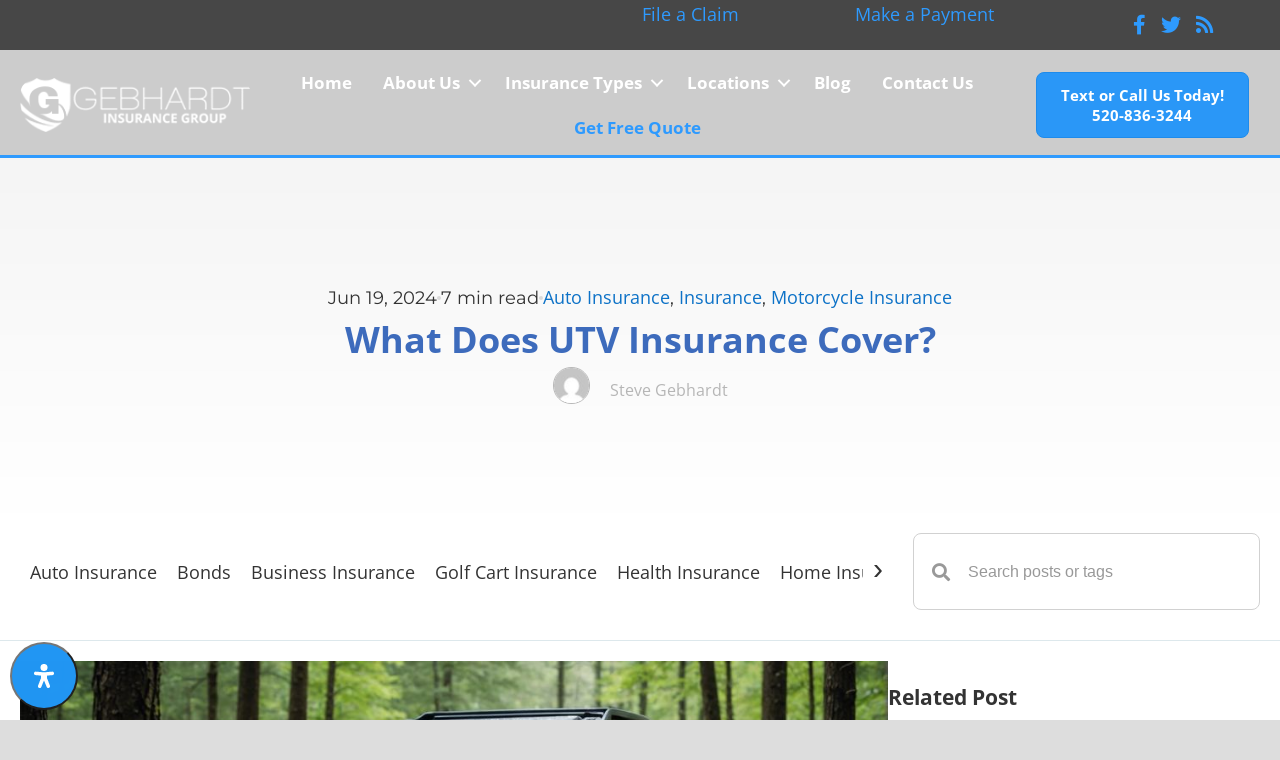

--- FILE ---
content_type: text/html; charset=UTF-8
request_url: https://www.gebhardtinsurancegroup.com/what-does-utv-insurance-cover/
body_size: 51517
content:
<!DOCTYPE html>
<html lang="en-US" prefix="og: https://ogp.me/ns#">
<head ><meta charset="UTF-8" /><script>if(navigator.userAgent.match(/MSIE|Internet Explorer/i)||navigator.userAgent.match(/Trident\/7\..*?rv:11/i)){var href=document.location.href;if(!href.match(/[?&]nowprocket/)){if(href.indexOf("?")==-1){if(href.indexOf("#")==-1){document.location.href=href+"?nowprocket=1"}else{document.location.href=href.replace("#","?nowprocket=1#")}}else{if(href.indexOf("#")==-1){document.location.href=href+"&nowprocket=1"}else{document.location.href=href.replace("#","&nowprocket=1#")}}}}</script><script>(()=>{class RocketLazyLoadScripts{constructor(){this.v="2.0.4",this.userEvents=["keydown","keyup","mousedown","mouseup","mousemove","mouseover","mouseout","touchmove","touchstart","touchend","touchcancel","wheel","click","dblclick","input"],this.attributeEvents=["onblur","onclick","oncontextmenu","ondblclick","onfocus","onmousedown","onmouseenter","onmouseleave","onmousemove","onmouseout","onmouseover","onmouseup","onmousewheel","onscroll","onsubmit"]}async t(){this.i(),this.o(),/iP(ad|hone)/.test(navigator.userAgent)&&this.h(),this.u(),this.l(this),this.m(),this.k(this),this.p(this),this._(),await Promise.all([this.R(),this.L()]),this.lastBreath=Date.now(),this.S(this),this.P(),this.D(),this.O(),this.M(),await this.C(this.delayedScripts.normal),await this.C(this.delayedScripts.defer),await this.C(this.delayedScripts.async),await this.T(),await this.F(),await this.j(),await this.A(),window.dispatchEvent(new Event("rocket-allScriptsLoaded")),this.everythingLoaded=!0,this.lastTouchEnd&&await new Promise(t=>setTimeout(t,500-Date.now()+this.lastTouchEnd)),this.I(),this.H(),this.U(),this.W()}i(){this.CSPIssue=sessionStorage.getItem("rocketCSPIssue"),document.addEventListener("securitypolicyviolation",t=>{this.CSPIssue||"script-src-elem"!==t.violatedDirective||"data"!==t.blockedURI||(this.CSPIssue=!0,sessionStorage.setItem("rocketCSPIssue",!0))},{isRocket:!0})}o(){window.addEventListener("pageshow",t=>{this.persisted=t.persisted,this.realWindowLoadedFired=!0},{isRocket:!0}),window.addEventListener("pagehide",()=>{this.onFirstUserAction=null},{isRocket:!0})}h(){let t;function e(e){t=e}window.addEventListener("touchstart",e,{isRocket:!0}),window.addEventListener("touchend",function i(o){o.changedTouches[0]&&t.changedTouches[0]&&Math.abs(o.changedTouches[0].pageX-t.changedTouches[0].pageX)<10&&Math.abs(o.changedTouches[0].pageY-t.changedTouches[0].pageY)<10&&o.timeStamp-t.timeStamp<200&&(window.removeEventListener("touchstart",e,{isRocket:!0}),window.removeEventListener("touchend",i,{isRocket:!0}),"INPUT"===o.target.tagName&&"text"===o.target.type||(o.target.dispatchEvent(new TouchEvent("touchend",{target:o.target,bubbles:!0})),o.target.dispatchEvent(new MouseEvent("mouseover",{target:o.target,bubbles:!0})),o.target.dispatchEvent(new PointerEvent("click",{target:o.target,bubbles:!0,cancelable:!0,detail:1,clientX:o.changedTouches[0].clientX,clientY:o.changedTouches[0].clientY})),event.preventDefault()))},{isRocket:!0})}q(t){this.userActionTriggered||("mousemove"!==t.type||this.firstMousemoveIgnored?"keyup"===t.type||"mouseover"===t.type||"mouseout"===t.type||(this.userActionTriggered=!0,this.onFirstUserAction&&this.onFirstUserAction()):this.firstMousemoveIgnored=!0),"click"===t.type&&t.preventDefault(),t.stopPropagation(),t.stopImmediatePropagation(),"touchstart"===this.lastEvent&&"touchend"===t.type&&(this.lastTouchEnd=Date.now()),"click"===t.type&&(this.lastTouchEnd=0),this.lastEvent=t.type,t.composedPath&&t.composedPath()[0].getRootNode()instanceof ShadowRoot&&(t.rocketTarget=t.composedPath()[0]),this.savedUserEvents.push(t)}u(){this.savedUserEvents=[],this.userEventHandler=this.q.bind(this),this.userEvents.forEach(t=>window.addEventListener(t,this.userEventHandler,{passive:!1,isRocket:!0})),document.addEventListener("visibilitychange",this.userEventHandler,{isRocket:!0})}U(){this.userEvents.forEach(t=>window.removeEventListener(t,this.userEventHandler,{passive:!1,isRocket:!0})),document.removeEventListener("visibilitychange",this.userEventHandler,{isRocket:!0}),this.savedUserEvents.forEach(t=>{(t.rocketTarget||t.target).dispatchEvent(new window[t.constructor.name](t.type,t))})}m(){const t="return false",e=Array.from(this.attributeEvents,t=>"data-rocket-"+t),i="["+this.attributeEvents.join("],[")+"]",o="[data-rocket-"+this.attributeEvents.join("],[data-rocket-")+"]",s=(e,i,o)=>{o&&o!==t&&(e.setAttribute("data-rocket-"+i,o),e["rocket"+i]=new Function("event",o),e.setAttribute(i,t))};new MutationObserver(t=>{for(const n of t)"attributes"===n.type&&(n.attributeName.startsWith("data-rocket-")||this.everythingLoaded?n.attributeName.startsWith("data-rocket-")&&this.everythingLoaded&&this.N(n.target,n.attributeName.substring(12)):s(n.target,n.attributeName,n.target.getAttribute(n.attributeName))),"childList"===n.type&&n.addedNodes.forEach(t=>{if(t.nodeType===Node.ELEMENT_NODE)if(this.everythingLoaded)for(const i of[t,...t.querySelectorAll(o)])for(const t of i.getAttributeNames())e.includes(t)&&this.N(i,t.substring(12));else for(const e of[t,...t.querySelectorAll(i)])for(const t of e.getAttributeNames())this.attributeEvents.includes(t)&&s(e,t,e.getAttribute(t))})}).observe(document,{subtree:!0,childList:!0,attributeFilter:[...this.attributeEvents,...e]})}I(){this.attributeEvents.forEach(t=>{document.querySelectorAll("[data-rocket-"+t+"]").forEach(e=>{this.N(e,t)})})}N(t,e){const i=t.getAttribute("data-rocket-"+e);i&&(t.setAttribute(e,i),t.removeAttribute("data-rocket-"+e))}k(t){Object.defineProperty(HTMLElement.prototype,"onclick",{get(){return this.rocketonclick||null},set(e){this.rocketonclick=e,this.setAttribute(t.everythingLoaded?"onclick":"data-rocket-onclick","this.rocketonclick(event)")}})}S(t){function e(e,i){let o=e[i];e[i]=null,Object.defineProperty(e,i,{get:()=>o,set(s){t.everythingLoaded?o=s:e["rocket"+i]=o=s}})}e(document,"onreadystatechange"),e(window,"onload"),e(window,"onpageshow");try{Object.defineProperty(document,"readyState",{get:()=>t.rocketReadyState,set(e){t.rocketReadyState=e},configurable:!0}),document.readyState="loading"}catch(t){console.log("WPRocket DJE readyState conflict, bypassing")}}l(t){this.originalAddEventListener=EventTarget.prototype.addEventListener,this.originalRemoveEventListener=EventTarget.prototype.removeEventListener,this.savedEventListeners=[],EventTarget.prototype.addEventListener=function(e,i,o){o&&o.isRocket||!t.B(e,this)&&!t.userEvents.includes(e)||t.B(e,this)&&!t.userActionTriggered||e.startsWith("rocket-")||t.everythingLoaded?t.originalAddEventListener.call(this,e,i,o):(t.savedEventListeners.push({target:this,remove:!1,type:e,func:i,options:o}),"mouseenter"!==e&&"mouseleave"!==e||t.originalAddEventListener.call(this,e,t.savedUserEvents.push,o))},EventTarget.prototype.removeEventListener=function(e,i,o){o&&o.isRocket||!t.B(e,this)&&!t.userEvents.includes(e)||t.B(e,this)&&!t.userActionTriggered||e.startsWith("rocket-")||t.everythingLoaded?t.originalRemoveEventListener.call(this,e,i,o):t.savedEventListeners.push({target:this,remove:!0,type:e,func:i,options:o})}}J(t,e){this.savedEventListeners=this.savedEventListeners.filter(i=>{let o=i.type,s=i.target||window;return e!==o||t!==s||(this.B(o,s)&&(i.type="rocket-"+o),this.$(i),!1)})}H(){EventTarget.prototype.addEventListener=this.originalAddEventListener,EventTarget.prototype.removeEventListener=this.originalRemoveEventListener,this.savedEventListeners.forEach(t=>this.$(t))}$(t){t.remove?this.originalRemoveEventListener.call(t.target,t.type,t.func,t.options):this.originalAddEventListener.call(t.target,t.type,t.func,t.options)}p(t){let e;function i(e){return t.everythingLoaded?e:e.split(" ").map(t=>"load"===t||t.startsWith("load.")?"rocket-jquery-load":t).join(" ")}function o(o){function s(e){const s=o.fn[e];o.fn[e]=o.fn.init.prototype[e]=function(){return this[0]===window&&t.userActionTriggered&&("string"==typeof arguments[0]||arguments[0]instanceof String?arguments[0]=i(arguments[0]):"object"==typeof arguments[0]&&Object.keys(arguments[0]).forEach(t=>{const e=arguments[0][t];delete arguments[0][t],arguments[0][i(t)]=e})),s.apply(this,arguments),this}}if(o&&o.fn&&!t.allJQueries.includes(o)){const e={DOMContentLoaded:[],"rocket-DOMContentLoaded":[]};for(const t in e)document.addEventListener(t,()=>{e[t].forEach(t=>t())},{isRocket:!0});o.fn.ready=o.fn.init.prototype.ready=function(i){function s(){parseInt(o.fn.jquery)>2?setTimeout(()=>i.bind(document)(o)):i.bind(document)(o)}return"function"==typeof i&&(t.realDomReadyFired?!t.userActionTriggered||t.fauxDomReadyFired?s():e["rocket-DOMContentLoaded"].push(s):e.DOMContentLoaded.push(s)),o([])},s("on"),s("one"),s("off"),t.allJQueries.push(o)}e=o}t.allJQueries=[],o(window.jQuery),Object.defineProperty(window,"jQuery",{get:()=>e,set(t){o(t)}})}P(){const t=new Map;document.write=document.writeln=function(e){const i=document.currentScript,o=document.createRange(),s=i.parentElement;let n=t.get(i);void 0===n&&(n=i.nextSibling,t.set(i,n));const c=document.createDocumentFragment();o.setStart(c,0),c.appendChild(o.createContextualFragment(e)),s.insertBefore(c,n)}}async R(){return new Promise(t=>{this.userActionTriggered?t():this.onFirstUserAction=t})}async L(){return new Promise(t=>{document.addEventListener("DOMContentLoaded",()=>{this.realDomReadyFired=!0,t()},{isRocket:!0})})}async j(){return this.realWindowLoadedFired?Promise.resolve():new Promise(t=>{window.addEventListener("load",t,{isRocket:!0})})}M(){this.pendingScripts=[];this.scriptsMutationObserver=new MutationObserver(t=>{for(const e of t)e.addedNodes.forEach(t=>{"SCRIPT"!==t.tagName||t.noModule||t.isWPRocket||this.pendingScripts.push({script:t,promise:new Promise(e=>{const i=()=>{const i=this.pendingScripts.findIndex(e=>e.script===t);i>=0&&this.pendingScripts.splice(i,1),e()};t.addEventListener("load",i,{isRocket:!0}),t.addEventListener("error",i,{isRocket:!0}),setTimeout(i,1e3)})})})}),this.scriptsMutationObserver.observe(document,{childList:!0,subtree:!0})}async F(){await this.X(),this.pendingScripts.length?(await this.pendingScripts[0].promise,await this.F()):this.scriptsMutationObserver.disconnect()}D(){this.delayedScripts={normal:[],async:[],defer:[]},document.querySelectorAll("script[type$=rocketlazyloadscript]").forEach(t=>{t.hasAttribute("data-rocket-src")?t.hasAttribute("async")&&!1!==t.async?this.delayedScripts.async.push(t):t.hasAttribute("defer")&&!1!==t.defer||"module"===t.getAttribute("data-rocket-type")?this.delayedScripts.defer.push(t):this.delayedScripts.normal.push(t):this.delayedScripts.normal.push(t)})}async _(){await this.L();let t=[];document.querySelectorAll("script[type$=rocketlazyloadscript][data-rocket-src]").forEach(e=>{let i=e.getAttribute("data-rocket-src");if(i&&!i.startsWith("data:")){i.startsWith("//")&&(i=location.protocol+i);try{const o=new URL(i).origin;o!==location.origin&&t.push({src:o,crossOrigin:e.crossOrigin||"module"===e.getAttribute("data-rocket-type")})}catch(t){}}}),t=[...new Map(t.map(t=>[JSON.stringify(t),t])).values()],this.Y(t,"preconnect")}async G(t){if(await this.K(),!0!==t.noModule||!("noModule"in HTMLScriptElement.prototype))return new Promise(e=>{let i;function o(){(i||t).setAttribute("data-rocket-status","executed"),e()}try{if(navigator.userAgent.includes("Firefox/")||""===navigator.vendor||this.CSPIssue)i=document.createElement("script"),[...t.attributes].forEach(t=>{let e=t.nodeName;"type"!==e&&("data-rocket-type"===e&&(e="type"),"data-rocket-src"===e&&(e="src"),i.setAttribute(e,t.nodeValue))}),t.text&&(i.text=t.text),t.nonce&&(i.nonce=t.nonce),i.hasAttribute("src")?(i.addEventListener("load",o,{isRocket:!0}),i.addEventListener("error",()=>{i.setAttribute("data-rocket-status","failed-network"),e()},{isRocket:!0}),setTimeout(()=>{i.isConnected||e()},1)):(i.text=t.text,o()),i.isWPRocket=!0,t.parentNode.replaceChild(i,t);else{const i=t.getAttribute("data-rocket-type"),s=t.getAttribute("data-rocket-src");i?(t.type=i,t.removeAttribute("data-rocket-type")):t.removeAttribute("type"),t.addEventListener("load",o,{isRocket:!0}),t.addEventListener("error",i=>{this.CSPIssue&&i.target.src.startsWith("data:")?(console.log("WPRocket: CSP fallback activated"),t.removeAttribute("src"),this.G(t).then(e)):(t.setAttribute("data-rocket-status","failed-network"),e())},{isRocket:!0}),s?(t.fetchPriority="high",t.removeAttribute("data-rocket-src"),t.src=s):t.src="data:text/javascript;base64,"+window.btoa(unescape(encodeURIComponent(t.text)))}}catch(i){t.setAttribute("data-rocket-status","failed-transform"),e()}});t.setAttribute("data-rocket-status","skipped")}async C(t){const e=t.shift();return e?(e.isConnected&&await this.G(e),this.C(t)):Promise.resolve()}O(){this.Y([...this.delayedScripts.normal,...this.delayedScripts.defer,...this.delayedScripts.async],"preload")}Y(t,e){this.trash=this.trash||[];let i=!0;var o=document.createDocumentFragment();t.forEach(t=>{const s=t.getAttribute&&t.getAttribute("data-rocket-src")||t.src;if(s&&!s.startsWith("data:")){const n=document.createElement("link");n.href=s,n.rel=e,"preconnect"!==e&&(n.as="script",n.fetchPriority=i?"high":"low"),t.getAttribute&&"module"===t.getAttribute("data-rocket-type")&&(n.crossOrigin=!0),t.crossOrigin&&(n.crossOrigin=t.crossOrigin),t.integrity&&(n.integrity=t.integrity),t.nonce&&(n.nonce=t.nonce),o.appendChild(n),this.trash.push(n),i=!1}}),document.head.appendChild(o)}W(){this.trash.forEach(t=>t.remove())}async T(){try{document.readyState="interactive"}catch(t){}this.fauxDomReadyFired=!0;try{await this.K(),this.J(document,"readystatechange"),document.dispatchEvent(new Event("rocket-readystatechange")),await this.K(),document.rocketonreadystatechange&&document.rocketonreadystatechange(),await this.K(),this.J(document,"DOMContentLoaded"),document.dispatchEvent(new Event("rocket-DOMContentLoaded")),await this.K(),this.J(window,"DOMContentLoaded"),window.dispatchEvent(new Event("rocket-DOMContentLoaded"))}catch(t){console.error(t)}}async A(){try{document.readyState="complete"}catch(t){}try{await this.K(),this.J(document,"readystatechange"),document.dispatchEvent(new Event("rocket-readystatechange")),await this.K(),document.rocketonreadystatechange&&document.rocketonreadystatechange(),await this.K(),this.J(window,"load"),window.dispatchEvent(new Event("rocket-load")),await this.K(),window.rocketonload&&window.rocketonload(),await this.K(),this.allJQueries.forEach(t=>t(window).trigger("rocket-jquery-load")),await this.K(),this.J(window,"pageshow");const t=new Event("rocket-pageshow");t.persisted=this.persisted,window.dispatchEvent(t),await this.K(),window.rocketonpageshow&&window.rocketonpageshow({persisted:this.persisted})}catch(t){console.error(t)}}async K(){Date.now()-this.lastBreath>45&&(await this.X(),this.lastBreath=Date.now())}async X(){return document.hidden?new Promise(t=>setTimeout(t)):new Promise(t=>requestAnimationFrame(t))}B(t,e){return e===document&&"readystatechange"===t||(e===document&&"DOMContentLoaded"===t||(e===window&&"DOMContentLoaded"===t||(e===window&&"load"===t||e===window&&"pageshow"===t)))}static run(){(new RocketLazyLoadScripts).t()}}RocketLazyLoadScripts.run()})();</script>

<meta name="viewport" content="width=device-width, initial-scale=1" />
<meta name="viewport" content="width=device-width, initial-scale=1.0" id="dynamik-viewport"/>
	<style></style>
	
<!-- Search Engine Optimization by Rank Math PRO - https://rankmath.com/ -->
<title>What Does UTV Insurance Cover? | Casa Grande Insurance Agency</title>
<link crossorigin data-rocket-preconnect href="https://fonts.googleapis.com" rel="preconnect">
<link crossorigin data-rocket-preconnect href="https://fonts.gstatic.com" rel="preconnect">
<link data-rocket-preload as="style" href="https://fonts.googleapis.com/css?family=Open%20Sans%3A300%2C400%2C400i%2C700%7CMontserrat%3A600%2C400%2C700&#038;display=swap" rel="preload">
<link href="https://fonts.googleapis.com/css?family=Open%20Sans%3A300%2C400%2C400i%2C700%7CMontserrat%3A600%2C400%2C700&#038;display=swap" media="print" onload="this.media=&#039;all&#039;" rel="stylesheet">
<noscript><link rel="stylesheet" href="https://fonts.googleapis.com/css?family=Open%20Sans%3A300%2C400%2C400i%2C700%7CMontserrat%3A600%2C400%2C700&#038;display=swap"></noscript>
<link crossorigin data-rocket-preload as="font" href="https://www.gebhardtinsurancegroup.com/wp-content/plugins/bb-plugin/fonts/fontawesome/5.15.4/webfonts/fa-brands-400.woff2" rel="preload">
<link crossorigin data-rocket-preload as="font" href="https://www.gebhardtinsurancegroup.com/wp-content/plugins/bb-plugin/fonts/fontawesome/5.15.4/webfonts/fa-regular-400.woff2" rel="preload">
<link crossorigin data-rocket-preload as="font" href="https://www.gebhardtinsurancegroup.com/wp-content/plugins/bb-plugin/fonts/fontawesome/5.15.4/webfonts/fa-solid-900.woff2" rel="preload">
<link crossorigin data-rocket-preload as="font" href="https://fonts.gstatic.com/s/opensans/v40/memvYaGs126MiZpBA-UvWbX2vVnXBbObj2OVTS-muw.woff2" rel="preload">
<link crossorigin data-rocket-preload as="font" href="https://fonts.gstatic.com/s/montserrat/v29/JTUSjIg1_i6t8kCHKm459Wlhyw.woff2" rel="preload">
<style id="wpr-usedcss">details,figure,footer,header,main,nav,section{display:block}audio,canvas,video{display:inline-block}audio:not([controls]){display:none;height:0}[hidden]{display:none}html{font-family:sans-serif;-ms-text-size-adjust:100%;-webkit-text-size-adjust:100%}body{margin:0}a:focus{outline:dotted thin}a:active,a:hover{outline:0}h1{font-size:2em;margin:.67em 0}b,strong{font-weight:700}hr{-moz-box-sizing:content-box;box-sizing:content-box;height:0}code,pre{font-family:monospace,serif;font-size:1em}pre{white-space:pre-wrap}q{quotes:"\201C" "\201D" "\2018" "\2019"}small{font-size:80%}img{border:0}svg:not(:root){overflow:hidden}figure{margin:0}fieldset{border:1px solid silver;margin:0 2px;padding:.35em .625em .75em}legend{border:0;padding:0}button,input,select,textarea{font-family:inherit;font-size:100%;margin:0}button,input{line-height:normal}button,select{text-transform:none}button,html input[type=button],input[type=reset],input[type=submit]{-webkit-appearance:button;cursor:pointer}button[disabled],html input[disabled]{cursor:default}input[type=checkbox],input[type=radio]{box-sizing:border-box;padding:0}input[type=search]{-webkit-appearance:textfield;-moz-box-sizing:content-box;-webkit-box-sizing:content-box;box-sizing:content-box}input[type=search]::-webkit-search-cancel-button,input[type=search]::-webkit-search-decoration{-webkit-appearance:none}button::-moz-focus-inner,input::-moz-focus-inner{border:0;padding:0}textarea{overflow:auto;vertical-align:top}table{border-collapse:collapse;border-spacing:0}html{font-size:62.5%}body,h1,h2,h2 a,h2 a:visited,h3,h4,h5,h6,p,select,textarea{margin:0;padding:0;text-decoration:none}li,ol,ul{margin:0;padding:0}ol li{list-style-type:decimal}.entry:before,.nav-primary:before,.nav-secondary:before,.site-container:before,.site-inner:before{content:" ";display:table}.entry:after,.nav-primary:after,.nav-secondary:after,.site-container:after,.site-inner:after{clear:both;content:" ";display:table}a,a:visited{color:#0d72c7;text-decoration:none}a:hover{text-decoration:underline}a img{border:none}.button,a,button,input:focus,input[type=button],input[type=reset],input[type=submit],textarea:focus{-webkit-transition:.2s ease-in-out;-moz-transition:.2s ease-in-out;-ms-transition:.2s ease-in-out;-o-transition:.2s ease-in-out;transition:all .2s ease-in-out}body{background:#ddd;color:#333;font-family:Arial,sans-serif;font-size:18px;line-height:1.625}::-moz-selection{background-color:#0d72c7;color:#fff}::selection{background-color:#0d72c7;color:#fff}.site-container{background:#fff;border-top:0 solid #ddd;border-bottom:0 solid #ddd;border-left:0 solid #ddd;border-right:0px solid #ddd;margin:0 auto;padding:0;clear:both}.content-sidebar .site-container{max-width:100%}#email,#url,.content blockquote{-webkit-border-radius:3px;border-radius:3px}.nav-primary{background:#333;border-top:0 solid #ddd;border-bottom:2px solid #ddd;border-left:0 solid #ddd;border-right:0px solid #ddd;margin:0;color:#aaa;font-family:Arial,sans-serif;font-size:16px;line-height:1em;clear:both}#wpadminbar li:hover ul ul{left:0}.nav-secondary{background:#f5f5f5;border-top:0 solid #ddd;border-bottom:2px solid #ddd;border-left:0 solid #ddd;border-right:0px solid #ddd;margin:0;color:#888;font-family:Arial,sans-serif;font-size:16px;line-height:1em;clear:both}.responsive-primary-menu-container{background:#333;border-bottom:2px solid #ddd;width:100%;padding:12px 0;overflow:hidden;cursor:pointer;-webkit-box-sizing:border-box;-moz-box-sizing:border-box;box-sizing:border-box;display:none}.responsive-primary-menu-container h3{padding-left:15px;color:#aaa;font-size:16px;font-size:1.6rem;font-family:'PT Sans',sans-serif;font-weight:400;float:left}.responsive-secondary-menu-container{background:#f5f5f5;border-bottom:2px solid #ddd;width:100%;padding:12px 0;overflow:hidden;cursor:pointer;-webkit-box-sizing:border-box;-moz-box-sizing:border-box;box-sizing:border-box;display:none}.responsive-secondary-menu-container h3{padding-left:15px;color:#888;font-size:16px;font-size:1.6rem;font-family:'PT Sans',sans-serif;font-weight:400;float:left}#dropdown-nav,#dropdown-subnav{overflow:hidden}#dropdown-nav{background:#333;border-top:0 solid #ddd;border-bottom:2px solid #ddd;border-left:0 solid #ddd;border-right:0px solid #ddd}#dropdown-subnav{background:#f5f5f5;border-top:0 solid #ddd;border-bottom:2px solid #ddd;border-left:0 solid #ddd;border-right:0px solid #ddd}.site-inner{background:#fff;border-top:0 solid #ddd;border-bottom:0 solid #ddd;border-left:0 solid #ddd;border-right:0px solid #ddd;margin:0 auto;padding:20px;overflow:hidden;clear:both}.content-sidebar .site-inner{max-width:1100px}.content{margin:0;padding:10px 20px;float:left}.content-sidebar .content{width:700px}.content .entry,.content .post{background:#fff;border-top:0 solid #ddd;border-bottom:0 solid #ddd;border-left:0 solid #ddd;border-right:0px solid #ddd;margin:0 0 40px;padding:0}.content .page{background:#fff;border-top:0 solid #ddd;border-bottom:0 solid #ddd;border-left:0 solid #ddd;border-right:0px solid #ddd;margin:0;padding:0}.content blockquote{background:#f5f5f5;border-top:0 solid #ddd;border-bottom:2px solid #ddd;border-left:0 solid #ddd;border-right:0px solid #ddd;margin:5px 5px 20px 30px;padding:25px 30px 5px}.content blockquote p{color:#999;font-family:Arial,sans-serif;font-size:18px;font-style:italic}.content blockquote a,.content blockquote a:visited{color:#0037b4;text-decoration:none}.content blockquote a:hover{color:#000;text-decoration:none}.clear{clear:both}.content .page h1,.content .page h2,.content .page h3,.content .page h4,.content .page h5,.content .page h6,.content .post h1,.content .post h2,.content .post h3,.content .post h4,.content .post h5,.content .post h6{margin:0 0 10px;font-family:Arial,sans-serif;font-weight:300;line-height:1.25}.content .page h1,.content .post h1{color:#333;font-size:36px}.content .page h1 a,.content .page h1 a:visited,.content .page h2 a,.content .page h2 a:visited,.content .post h1 a,.content .post h1 a:visited,.content .post h2 a:visited{color:#333;text-decoration:none}.content .page h1 a:hover,.content .page h2 a:hover,.content .post h1 a:hover{color:#0037b4;text-decoration:none}.content .page h2,.content .post h2{color:#333;font-size:30px}.content .page h3,.content .post h3{color:#333;font-size:24px}.content .page h4,.content .post h4{color:#333;font-size:20px}.content .page h5,.content .post h5{color:#333;font-size:16px}.content .page h6,.content .post h6{color:#333;font-size:12px}.tags{background:url(https://www.gebhardtinsurancegroup.com/wp-content/uploads/dynamik-gen/theme/default-images/icon-dot.png) left no-repeat;margin:0 0 0 3px;padding:0 0 0 10px}img{max-width:100%;height:auto}::-webkit-input-placeholder{color:#888}#email,#url{background:#fff;border:1px solid #ddd;width:250px;margin:0 5px 10px 0;padding:5px;color:#333;font-family:Arial,sans-serif;font-size:16px;-webkit-box-shadow:0 1px 2px #e8e8e8 inset;box-shadow:0 1px 2px #e8e8e8 inset}@media screen and (min-device-width:320px) and (max-device-width:1024px){html{-webkit-text-size-adjust:none}}@media only screen and (max-width:1140px){.site-container{border:0;margin:0 auto;-webkit-border-radius:0;border-radius:0;-webkit-box-shadow:none;box-shadow:none}body.override .site-inner{padding-bottom:10px}body.override .content{width:100%}.content{padding:0}}.fa{display:inline-block;font:14px/1 FontAwesome;font-size:inherit;text-rendering:auto;-webkit-font-smoothing:antialiased;-moz-osx-font-smoothing:grayscale}.fa-facebook-f:before{content:"\f09a"}img.emoji{display:inline!important;border:none!important;box-shadow:none!important;height:1em!important;width:1em!important;margin:0 .07em!important;vertical-align:-.1em!important;background:0 0!important;padding:0!important}:where(.wp-block-button__link){border-radius:9999px;box-shadow:none;padding:calc(.667em + 2px) calc(1.333em + 2px);text-decoration:none}:root :where(.wp-block-button .wp-block-button__link.is-style-outline),:root :where(.wp-block-button.is-style-outline>.wp-block-button__link){border:2px solid;padding:.667em 1.333em}:root :where(.wp-block-button .wp-block-button__link.is-style-outline:not(.has-text-color)),:root :where(.wp-block-button.is-style-outline>.wp-block-button__link:not(.has-text-color)){color:currentColor}:root :where(.wp-block-button .wp-block-button__link.is-style-outline:not(.has-background)),:root :where(.wp-block-button.is-style-outline>.wp-block-button__link:not(.has-background)){background-color:initial;background-image:none}:where(.wp-block-calendar table:not(.has-background) th){background:#ddd}:where(.wp-block-columns){margin-bottom:1.75em}:where(.wp-block-columns.has-background){padding:1.25em 2.375em}:where(.wp-block-post-comments input[type=submit]){border:none}:where(.wp-block-cover-image:not(.has-text-color)),:where(.wp-block-cover:not(.has-text-color)){color:#fff}:where(.wp-block-cover-image.is-light:not(.has-text-color)),:where(.wp-block-cover.is-light:not(.has-text-color)){color:#000}:root :where(.wp-block-cover h1:not(.has-text-color)),:root :where(.wp-block-cover h2:not(.has-text-color)),:root :where(.wp-block-cover h3:not(.has-text-color)),:root :where(.wp-block-cover h4:not(.has-text-color)),:root :where(.wp-block-cover h5:not(.has-text-color)),:root :where(.wp-block-cover h6:not(.has-text-color)),:root :where(.wp-block-cover p:not(.has-text-color)){color:inherit}:where(.wp-block-file){margin-bottom:1.5em}:where(.wp-block-file__button){border-radius:2em;display:inline-block;padding:.5em 1em}:where(.wp-block-file__button):is(a):active,:where(.wp-block-file__button):is(a):focus,:where(.wp-block-file__button):is(a):hover,:where(.wp-block-file__button):is(a):visited{box-shadow:none;color:#fff;opacity:.85;text-decoration:none}:where(.wp-block-group.wp-block-group-is-layout-constrained){position:relative}.wp-block-image img{box-sizing:border-box;height:auto;max-width:100%;vertical-align:bottom}.wp-block-image :where(figcaption){margin-bottom:1em;margin-top:.5em}:root :where(.wp-block-image.is-style-rounded img,.wp-block-image .is-style-rounded img){border-radius:9999px}.wp-block-image figure{margin:0}:where(.wp-block-latest-comments:not([style*=line-height] .wp-block-latest-comments__comment)){line-height:1.1}:where(.wp-block-latest-comments:not([style*=line-height] .wp-block-latest-comments__comment-excerpt p)){line-height:1.8}:root :where(.wp-block-latest-posts.is-grid){padding:0}:root :where(.wp-block-latest-posts.wp-block-latest-posts__list){padding-left:0}ol,ul{box-sizing:border-box}:root :where(ul.has-background,ol.has-background){padding:1.25em 2.375em}:where(.wp-block-navigation.has-background .wp-block-navigation-item a:not(.wp-element-button)),:where(.wp-block-navigation.has-background .wp-block-navigation-submenu a:not(.wp-element-button)){padding:.5em 1em}:where(.wp-block-navigation .wp-block-navigation__submenu-container .wp-block-navigation-item a:not(.wp-element-button)),:where(.wp-block-navigation .wp-block-navigation__submenu-container .wp-block-navigation-submenu a:not(.wp-element-button)),:where(.wp-block-navigation .wp-block-navigation__submenu-container .wp-block-navigation-submenu button.wp-block-navigation-item__content),:where(.wp-block-navigation .wp-block-navigation__submenu-container .wp-block-pages-list__item button.wp-block-navigation-item__content){padding:.5em 1em}:root :where(p.has-background){padding:1.25em 2.375em}:where(p.has-text-color:not(.has-link-color)) a{color:inherit}:where(.wp-block-post-comments-form) input:not([type=submit]),:where(.wp-block-post-comments-form) textarea{border:1px solid #949494;font-family:inherit;font-size:1em}:where(.wp-block-post-comments-form) input:where(:not([type=submit]):not([type=checkbox])),:where(.wp-block-post-comments-form) textarea{padding:calc(.667em + 2px)}:where(.wp-block-post-excerpt){margin-bottom:var(--wp--style--block-gap);margin-top:var(--wp--style--block-gap)}:where(.wp-block-preformatted.has-background){padding:1.25em 2.375em}.wp-block-quote{box-sizing:border-box}.wp-block-quote{overflow-wrap:break-word}:where(.wp-block-search__button){border:1px solid #ccc;padding:6px 10px}:where(.wp-block-search__input){font-family:inherit;font-size:inherit;font-style:inherit;font-weight:inherit;letter-spacing:inherit;line-height:inherit;text-transform:inherit}:where(.wp-block-search__button-inside .wp-block-search__inside-wrapper){border:1px solid #949494;box-sizing:border-box;padding:4px}:where(.wp-block-search__button-inside .wp-block-search__inside-wrapper) .wp-block-search__input{border:none;border-radius:0;padding:0 4px}:where(.wp-block-search__button-inside .wp-block-search__inside-wrapper) .wp-block-search__input:focus{outline:0}:where(.wp-block-search__button-inside .wp-block-search__inside-wrapper) :where(.wp-block-search__button){padding:4px 8px}:root :where(.wp-block-separator.is-style-dots){height:auto;line-height:1;text-align:center}:root :where(.wp-block-separator.is-style-dots):before{color:currentColor;content:"···";font-family:serif;font-size:1.5em;letter-spacing:2em;padding-left:2em}:root :where(.wp-block-site-logo.is-style-rounded){border-radius:9999px}:root :where(.wp-block-site-title a){color:inherit}:where(.wp-block-social-links:not(.is-style-logos-only)) .wp-social-link{background-color:#f0f0f0;color:#444}:where(.wp-block-social-links:not(.is-style-logos-only)) .wp-social-link-amazon{background-color:#f90;color:#fff}:where(.wp-block-social-links:not(.is-style-logos-only)) .wp-social-link-bandcamp{background-color:#1ea0c3;color:#fff}:where(.wp-block-social-links:not(.is-style-logos-only)) .wp-social-link-behance{background-color:#0757fe;color:#fff}:where(.wp-block-social-links:not(.is-style-logos-only)) .wp-social-link-bluesky{background-color:#0a7aff;color:#fff}:where(.wp-block-social-links:not(.is-style-logos-only)) .wp-social-link-codepen{background-color:#1e1f26;color:#fff}:where(.wp-block-social-links:not(.is-style-logos-only)) .wp-social-link-deviantart{background-color:#02e49b;color:#fff}:where(.wp-block-social-links:not(.is-style-logos-only)) .wp-social-link-dribbble{background-color:#e94c89;color:#fff}:where(.wp-block-social-links:not(.is-style-logos-only)) .wp-social-link-dropbox{background-color:#4280ff;color:#fff}:where(.wp-block-social-links:not(.is-style-logos-only)) .wp-social-link-etsy{background-color:#f45800;color:#fff}:where(.wp-block-social-links:not(.is-style-logos-only)) .wp-social-link-facebook{background-color:#1778f2;color:#fff}:where(.wp-block-social-links:not(.is-style-logos-only)) .wp-social-link-fivehundredpx{background-color:#000;color:#fff}:where(.wp-block-social-links:not(.is-style-logos-only)) .wp-social-link-flickr{background-color:#0461dd;color:#fff}:where(.wp-block-social-links:not(.is-style-logos-only)) .wp-social-link-foursquare{background-color:#e65678;color:#fff}:where(.wp-block-social-links:not(.is-style-logos-only)) .wp-social-link-github{background-color:#24292d;color:#fff}:where(.wp-block-social-links:not(.is-style-logos-only)) .wp-social-link-goodreads{background-color:#eceadd;color:#382110}:where(.wp-block-social-links:not(.is-style-logos-only)) .wp-social-link-google{background-color:#ea4434;color:#fff}:where(.wp-block-social-links:not(.is-style-logos-only)) .wp-social-link-gravatar{background-color:#1d4fc4;color:#fff}:where(.wp-block-social-links:not(.is-style-logos-only)) .wp-social-link-instagram{background-color:#f00075;color:#fff}:where(.wp-block-social-links:not(.is-style-logos-only)) .wp-social-link-lastfm{background-color:#e21b24;color:#fff}:where(.wp-block-social-links:not(.is-style-logos-only)) .wp-social-link-linkedin{background-color:#0d66c2;color:#fff}:where(.wp-block-social-links:not(.is-style-logos-only)) .wp-social-link-mastodon{background-color:#3288d4;color:#fff}:where(.wp-block-social-links:not(.is-style-logos-only)) .wp-social-link-medium{background-color:#000;color:#fff}:where(.wp-block-social-links:not(.is-style-logos-only)) .wp-social-link-meetup{background-color:#f6405f;color:#fff}:where(.wp-block-social-links:not(.is-style-logos-only)) .wp-social-link-patreon{background-color:#000;color:#fff}:where(.wp-block-social-links:not(.is-style-logos-only)) .wp-social-link-pinterest{background-color:#e60122;color:#fff}:where(.wp-block-social-links:not(.is-style-logos-only)) .wp-social-link-pocket{background-color:#ef4155;color:#fff}:where(.wp-block-social-links:not(.is-style-logos-only)) .wp-social-link-reddit{background-color:#ff4500;color:#fff}:where(.wp-block-social-links:not(.is-style-logos-only)) .wp-social-link-skype{background-color:#0478d7;color:#fff}:where(.wp-block-social-links:not(.is-style-logos-only)) .wp-social-link-snapchat{background-color:#fefc00;color:#fff;stroke:#000}:where(.wp-block-social-links:not(.is-style-logos-only)) .wp-social-link-soundcloud{background-color:#ff5600;color:#fff}:where(.wp-block-social-links:not(.is-style-logos-only)) .wp-social-link-spotify{background-color:#1bd760;color:#fff}:where(.wp-block-social-links:not(.is-style-logos-only)) .wp-social-link-telegram{background-color:#2aabee;color:#fff}:where(.wp-block-social-links:not(.is-style-logos-only)) .wp-social-link-threads{background-color:#000;color:#fff}:where(.wp-block-social-links:not(.is-style-logos-only)) .wp-social-link-tiktok{background-color:#000;color:#fff}:where(.wp-block-social-links:not(.is-style-logos-only)) .wp-social-link-tumblr{background-color:#011835;color:#fff}:where(.wp-block-social-links:not(.is-style-logos-only)) .wp-social-link-twitch{background-color:#6440a4;color:#fff}:where(.wp-block-social-links:not(.is-style-logos-only)) .wp-social-link-twitter{background-color:#1da1f2;color:#fff}:where(.wp-block-social-links:not(.is-style-logos-only)) .wp-social-link-vimeo{background-color:#1eb7ea;color:#fff}:where(.wp-block-social-links:not(.is-style-logos-only)) .wp-social-link-vk{background-color:#4680c2;color:#fff}:where(.wp-block-social-links:not(.is-style-logos-only)) .wp-social-link-wordpress{background-color:#3499cd;color:#fff}:where(.wp-block-social-links:not(.is-style-logos-only)) .wp-social-link-whatsapp{background-color:#25d366;color:#fff}:where(.wp-block-social-links:not(.is-style-logos-only)) .wp-social-link-x{background-color:#000;color:#fff}:where(.wp-block-social-links:not(.is-style-logos-only)) .wp-social-link-yelp{background-color:#d32422;color:#fff}:where(.wp-block-social-links:not(.is-style-logos-only)) .wp-social-link-youtube{background-color:red;color:#fff}:where(.wp-block-social-links.is-style-logos-only) .wp-social-link{background:0 0}:where(.wp-block-social-links.is-style-logos-only) .wp-social-link svg{height:1.25em;width:1.25em}:where(.wp-block-social-links.is-style-logos-only) .wp-social-link-amazon{color:#f90}:where(.wp-block-social-links.is-style-logos-only) .wp-social-link-bandcamp{color:#1ea0c3}:where(.wp-block-social-links.is-style-logos-only) .wp-social-link-behance{color:#0757fe}:where(.wp-block-social-links.is-style-logos-only) .wp-social-link-bluesky{color:#0a7aff}:where(.wp-block-social-links.is-style-logos-only) .wp-social-link-codepen{color:#1e1f26}:where(.wp-block-social-links.is-style-logos-only) .wp-social-link-deviantart{color:#02e49b}:where(.wp-block-social-links.is-style-logos-only) .wp-social-link-dribbble{color:#e94c89}:where(.wp-block-social-links.is-style-logos-only) .wp-social-link-dropbox{color:#4280ff}:where(.wp-block-social-links.is-style-logos-only) .wp-social-link-etsy{color:#f45800}:where(.wp-block-social-links.is-style-logos-only) .wp-social-link-facebook{color:#1778f2}:where(.wp-block-social-links.is-style-logos-only) .wp-social-link-fivehundredpx{color:#000}:where(.wp-block-social-links.is-style-logos-only) .wp-social-link-flickr{color:#0461dd}:where(.wp-block-social-links.is-style-logos-only) .wp-social-link-foursquare{color:#e65678}:where(.wp-block-social-links.is-style-logos-only) .wp-social-link-github{color:#24292d}:where(.wp-block-social-links.is-style-logos-only) .wp-social-link-goodreads{color:#382110}:where(.wp-block-social-links.is-style-logos-only) .wp-social-link-google{color:#ea4434}:where(.wp-block-social-links.is-style-logos-only) .wp-social-link-gravatar{color:#1d4fc4}:where(.wp-block-social-links.is-style-logos-only) .wp-social-link-instagram{color:#f00075}:where(.wp-block-social-links.is-style-logos-only) .wp-social-link-lastfm{color:#e21b24}:where(.wp-block-social-links.is-style-logos-only) .wp-social-link-linkedin{color:#0d66c2}:where(.wp-block-social-links.is-style-logos-only) .wp-social-link-mastodon{color:#3288d4}:where(.wp-block-social-links.is-style-logos-only) .wp-social-link-medium{color:#000}:where(.wp-block-social-links.is-style-logos-only) .wp-social-link-meetup{color:#f6405f}:where(.wp-block-social-links.is-style-logos-only) .wp-social-link-patreon{color:#000}:where(.wp-block-social-links.is-style-logos-only) .wp-social-link-pinterest{color:#e60122}:where(.wp-block-social-links.is-style-logos-only) .wp-social-link-pocket{color:#ef4155}:where(.wp-block-social-links.is-style-logos-only) .wp-social-link-reddit{color:#ff4500}:where(.wp-block-social-links.is-style-logos-only) .wp-social-link-skype{color:#0478d7}:where(.wp-block-social-links.is-style-logos-only) .wp-social-link-snapchat{color:#fff;stroke:#000}:where(.wp-block-social-links.is-style-logos-only) .wp-social-link-soundcloud{color:#ff5600}:where(.wp-block-social-links.is-style-logos-only) .wp-social-link-spotify{color:#1bd760}:where(.wp-block-social-links.is-style-logos-only) .wp-social-link-telegram{color:#2aabee}:where(.wp-block-social-links.is-style-logos-only) .wp-social-link-threads{color:#000}:where(.wp-block-social-links.is-style-logos-only) .wp-social-link-tiktok{color:#000}:where(.wp-block-social-links.is-style-logos-only) .wp-social-link-tumblr{color:#011835}:where(.wp-block-social-links.is-style-logos-only) .wp-social-link-twitch{color:#6440a4}:where(.wp-block-social-links.is-style-logos-only) .wp-social-link-twitter{color:#1da1f2}:where(.wp-block-social-links.is-style-logos-only) .wp-social-link-vimeo{color:#1eb7ea}:where(.wp-block-social-links.is-style-logos-only) .wp-social-link-vk{color:#4680c2}:where(.wp-block-social-links.is-style-logos-only) .wp-social-link-whatsapp{color:#25d366}:where(.wp-block-social-links.is-style-logos-only) .wp-social-link-wordpress{color:#3499cd}:where(.wp-block-social-links.is-style-logos-only) .wp-social-link-x{color:#000}:where(.wp-block-social-links.is-style-logos-only) .wp-social-link-yelp{color:#d32422}:where(.wp-block-social-links.is-style-logos-only) .wp-social-link-youtube{color:red}:root :where(.wp-block-social-links .wp-social-link a){padding:.25em}:root :where(.wp-block-social-links.is-style-logos-only .wp-social-link a){padding:0}:root :where(.wp-block-social-links.is-style-pill-shape .wp-social-link a){padding-left:.66667em;padding-right:.66667em}:root :where(.wp-block-tag-cloud.is-style-outline){display:flex;flex-wrap:wrap;gap:1ch}:root :where(.wp-block-tag-cloud.is-style-outline a){border:1px solid;font-size:unset!important;margin-right:0;padding:1ch 2ch;text-decoration:none!important}:where(.wp-block-term-description){margin-bottom:var(--wp--style--block-gap);margin-top:var(--wp--style--block-gap)}:where(pre.wp-block-verse){font-family:inherit}:root{--wp--preset--font-size--normal:16px;--wp--preset--font-size--huge:42px}html :where(.has-border-color){border-style:solid}html :where([style*=border-top-color]){border-top-style:solid}html :where([style*=border-right-color]){border-right-style:solid}html :where([style*=border-bottom-color]){border-bottom-style:solid}html :where([style*=border-left-color]){border-left-style:solid}html :where([style*=border-width]){border-style:solid}html :where([style*=border-top-width]){border-top-style:solid}html :where([style*=border-right-width]){border-right-style:solid}html :where([style*=border-bottom-width]){border-bottom-style:solid}html :where([style*=border-left-width]){border-left-style:solid}html :where(img[class*=wp-image-]){height:auto;max-width:100%}:where(figure){margin:0 0 1em}html :where(.is-position-sticky){--wp-admin--admin-bar--position-offset:var(--wp-admin--admin-bar--height,0px)}@media screen and (max-width:600px){html :where(.is-position-sticky){--wp-admin--admin-bar--position-offset:0px}}:root{--wp--preset--aspect-ratio--square:1;--wp--preset--aspect-ratio--4-3:4/3;--wp--preset--aspect-ratio--3-4:3/4;--wp--preset--aspect-ratio--3-2:3/2;--wp--preset--aspect-ratio--2-3:2/3;--wp--preset--aspect-ratio--16-9:16/9;--wp--preset--aspect-ratio--9-16:9/16;--wp--preset--color--black:#000000;--wp--preset--color--cyan-bluish-gray:#abb8c3;--wp--preset--color--white:#ffffff;--wp--preset--color--pale-pink:#f78da7;--wp--preset--color--vivid-red:#cf2e2e;--wp--preset--color--luminous-vivid-orange:#ff6900;--wp--preset--color--luminous-vivid-amber:#fcb900;--wp--preset--color--light-green-cyan:#7bdcb5;--wp--preset--color--vivid-green-cyan:#00d084;--wp--preset--color--pale-cyan-blue:#8ed1fc;--wp--preset--color--vivid-cyan-blue:#0693e3;--wp--preset--color--vivid-purple:#9b51e0;--wp--preset--gradient--vivid-cyan-blue-to-vivid-purple:linear-gradient(135deg,rgba(6, 147, 227, 1) 0%,rgb(155, 81, 224) 100%);--wp--preset--gradient--light-green-cyan-to-vivid-green-cyan:linear-gradient(135deg,rgb(122, 220, 180) 0%,rgb(0, 208, 130) 100%);--wp--preset--gradient--luminous-vivid-amber-to-luminous-vivid-orange:linear-gradient(135deg,rgba(252, 185, 0, 1) 0%,rgba(255, 105, 0, 1) 100%);--wp--preset--gradient--luminous-vivid-orange-to-vivid-red:linear-gradient(135deg,rgba(255, 105, 0, 1) 0%,rgb(207, 46, 46) 100%);--wp--preset--gradient--very-light-gray-to-cyan-bluish-gray:linear-gradient(135deg,rgb(238, 238, 238) 0%,rgb(169, 184, 195) 100%);--wp--preset--gradient--cool-to-warm-spectrum:linear-gradient(135deg,rgb(74, 234, 220) 0%,rgb(151, 120, 209) 20%,rgb(207, 42, 186) 40%,rgb(238, 44, 130) 60%,rgb(251, 105, 98) 80%,rgb(254, 248, 76) 100%);--wp--preset--gradient--blush-light-purple:linear-gradient(135deg,rgb(255, 206, 236) 0%,rgb(152, 150, 240) 100%);--wp--preset--gradient--blush-bordeaux:linear-gradient(135deg,rgb(254, 205, 165) 0%,rgb(254, 45, 45) 50%,rgb(107, 0, 62) 100%);--wp--preset--gradient--luminous-dusk:linear-gradient(135deg,rgb(255, 203, 112) 0%,rgb(199, 81, 192) 50%,rgb(65, 88, 208) 100%);--wp--preset--gradient--pale-ocean:linear-gradient(135deg,rgb(255, 245, 203) 0%,rgb(182, 227, 212) 50%,rgb(51, 167, 181) 100%);--wp--preset--gradient--electric-grass:linear-gradient(135deg,rgb(202, 248, 128) 0%,rgb(113, 206, 126) 100%);--wp--preset--gradient--midnight:linear-gradient(135deg,rgb(2, 3, 129) 0%,rgb(40, 116, 252) 100%);--wp--preset--font-size--small:13px;--wp--preset--font-size--medium:20px;--wp--preset--font-size--large:36px;--wp--preset--font-size--x-large:42px;--wp--preset--spacing--20:0.44rem;--wp--preset--spacing--30:0.67rem;--wp--preset--spacing--40:1rem;--wp--preset--spacing--50:1.5rem;--wp--preset--spacing--60:2.25rem;--wp--preset--spacing--70:3.38rem;--wp--preset--spacing--80:5.06rem;--wp--preset--shadow--natural:6px 6px 9px rgba(0, 0, 0, .2);--wp--preset--shadow--deep:12px 12px 50px rgba(0, 0, 0, .4);--wp--preset--shadow--sharp:6px 6px 0px rgba(0, 0, 0, .2);--wp--preset--shadow--outlined:6px 6px 0px -3px rgba(255, 255, 255, 1),6px 6px rgba(0, 0, 0, 1);--wp--preset--shadow--crisp:6px 6px 0px rgba(0, 0, 0, 1)}:where(.is-layout-flex){gap:.5em}:where(.is-layout-grid){gap:.5em}:where(.wp-block-post-template.is-layout-flex){gap:1.25em}:where(.wp-block-post-template.is-layout-grid){gap:1.25em}:where(.wp-block-columns.is-layout-flex){gap:2em}:where(.wp-block-columns.is-layout-grid){gap:2em}:root :where(.wp-block-pullquote){font-size:1.5em;line-height:1.6}@font-face{font-family:"Font Awesome 5 Brands";font-style:normal;font-weight:400;font-display:swap;src:url(https://www.gebhardtinsurancegroup.com/wp-content/plugins/bb-plugin/fonts/fontawesome/5.15.4/webfonts/fa-brands-400.eot);src:url(https://www.gebhardtinsurancegroup.com/wp-content/plugins/bb-plugin/fonts/fontawesome/5.15.4/webfonts/fa-brands-400.eot?#iefix) format("embedded-opentype"),url(https://www.gebhardtinsurancegroup.com/wp-content/plugins/bb-plugin/fonts/fontawesome/5.15.4/webfonts/fa-brands-400.woff2) format("woff2"),url(https://www.gebhardtinsurancegroup.com/wp-content/plugins/bb-plugin/fonts/fontawesome/5.15.4/webfonts/fa-brands-400.woff) format("woff"),url(https://www.gebhardtinsurancegroup.com/wp-content/plugins/bb-plugin/fonts/fontawesome/5.15.4/webfonts/fa-brands-400.ttf) format("truetype"),url(https://www.gebhardtinsurancegroup.com/wp-content/plugins/bb-plugin/fonts/fontawesome/5.15.4/webfonts/fa-brands-400.svg#fontawesome) format("svg")}.fab{font-family:"Font Awesome 5 Brands"}@font-face{font-family:"Font Awesome 5 Free";font-style:normal;font-weight:400;font-display:swap;src:url(https://www.gebhardtinsurancegroup.com/wp-content/plugins/bb-plugin/fonts/fontawesome/5.15.4/webfonts/fa-regular-400.eot);src:url(https://www.gebhardtinsurancegroup.com/wp-content/plugins/bb-plugin/fonts/fontawesome/5.15.4/webfonts/fa-regular-400.eot?#iefix) format("embedded-opentype"),url(https://www.gebhardtinsurancegroup.com/wp-content/plugins/bb-plugin/fonts/fontawesome/5.15.4/webfonts/fa-regular-400.woff2) format("woff2"),url(https://www.gebhardtinsurancegroup.com/wp-content/plugins/bb-plugin/fonts/fontawesome/5.15.4/webfonts/fa-regular-400.woff) format("woff"),url(https://www.gebhardtinsurancegroup.com/wp-content/plugins/bb-plugin/fonts/fontawesome/5.15.4/webfonts/fa-regular-400.ttf) format("truetype"),url(https://www.gebhardtinsurancegroup.com/wp-content/plugins/bb-plugin/fonts/fontawesome/5.15.4/webfonts/fa-regular-400.svg#fontawesome) format("svg")}.fab{font-weight:400}@font-face{font-family:"Font Awesome 5 Free";font-style:normal;font-weight:900;font-display:swap;src:url(https://www.gebhardtinsurancegroup.com/wp-content/plugins/bb-plugin/fonts/fontawesome/5.15.4/webfonts/fa-solid-900.eot);src:url(https://www.gebhardtinsurancegroup.com/wp-content/plugins/bb-plugin/fonts/fontawesome/5.15.4/webfonts/fa-solid-900.eot?#iefix) format("embedded-opentype"),url(https://www.gebhardtinsurancegroup.com/wp-content/plugins/bb-plugin/fonts/fontawesome/5.15.4/webfonts/fa-solid-900.woff2) format("woff2"),url(https://www.gebhardtinsurancegroup.com/wp-content/plugins/bb-plugin/fonts/fontawesome/5.15.4/webfonts/fa-solid-900.woff) format("woff"),url(https://www.gebhardtinsurancegroup.com/wp-content/plugins/bb-plugin/fonts/fontawesome/5.15.4/webfonts/fa-solid-900.ttf) format("truetype"),url(https://www.gebhardtinsurancegroup.com/wp-content/plugins/bb-plugin/fonts/fontawesome/5.15.4/webfonts/fa-solid-900.svg#fontawesome) format("svg")}.fa,.fas{font-family:"Font Awesome 5 Free"}.fa,.fas{font-weight:900}.fl-builder-content *,.fl-builder-content :after,.fl-builder-content :before{-webkit-box-sizing:border-box;-moz-box-sizing:border-box;box-sizing:border-box}.fl-col-group:after,.fl-col-group:before,.fl-col:after,.fl-col:before,.fl-module-content:after,.fl-module-content:before,.fl-module:after,.fl-module:before,.fl-row-content:after,.fl-row-content:before,.fl-row:after,.fl-row:before{display:table;content:" "}.fl-col-group:after,.fl-col:after,.fl-module-content:after,.fl-module:after,.fl-row-content:after,.fl-row:after{clear:both}.fl-clear{clear:both}.sr-only{position:absolute;width:1px;height:1px;padding:0;overflow:hidden;clip:rect(0,0,0,0);white-space:nowrap;border:0}.fl-row,.fl-row-content{margin-left:auto;margin-right:auto;min-width:0}.fl-row-content-wrap{position:relative}.fl-row-bg-video,.fl-row-bg-video .fl-row-content{position:relative}.fl-row-bg-video .fl-bg-video{bottom:0;left:0;overflow:hidden;position:absolute;right:0;top:0}.fl-row-bg-video .fl-bg-video video{bottom:0;left:0;max-width:none;position:absolute;right:0;top:0}.fl-row-bg-video .fl-bg-video video{min-width:100%;min-height:100%;width:auto;height:auto}.fl-row-bg-video .fl-bg-video iframe{pointer-events:none;width:100vw;height:56.25vw;max-width:none;min-height:100vh;min-width:177.77vh;position:absolute;top:50%;left:50%;transform:translate(-50%,-50%);-ms-transform:translate(-50%,-50%);-webkit-transform:translate(-50%,-50%)}.fl-bg-video-fallback{background-position:50% 50%;background-repeat:no-repeat;background-size:cover;bottom:0;left:0;position:absolute;right:0;top:0}.fl-row-default-height .fl-row-content-wrap{display:-webkit-box;display:-webkit-flex;display:-ms-flexbox;display:flex;min-height:100vh}.fl-row-default-height .fl-row-content-wrap{min-height:0}.fl-row-default-height .fl-row-content,.fl-row-full-height .fl-row-content{-webkit-box-flex:1 1 auto;-moz-box-flex:1 1 auto;-webkit-flex:1 1 auto;-ms-flex:1 1 auto;flex:1 1 auto}.fl-row-default-height .fl-row-full-width.fl-row-content,.fl-row-full-height .fl-row-full-width.fl-row-content{max-width:100%;width:100%}.fl-row-default-height.fl-row-align-center .fl-row-content-wrap,.fl-row-full-height.fl-row-align-center .fl-row-content-wrap{align-items:center;justify-content:center;-webkit-align-items:center;-webkit-box-align:center;-webkit-box-pack:center;-webkit-justify-content:center;-ms-flex-align:center;-ms-flex-pack:center}.fl-col-group-equal-height{display:flex;flex-wrap:wrap;width:100%}.fl-col-group-equal-height .fl-col,.fl-col-group-equal-height .fl-col-content{display:flex;flex:1 1 auto}.fl-col-group-equal-height .fl-col-content{flex-direction:column;flex-shrink:1;min-width:1px;max-width:100%;width:100%}.fl-col-group-equal-height .fl-col-content:after,.fl-col-group-equal-height .fl-col-content:before,.fl-col-group-equal-height .fl-col:after,.fl-col-group-equal-height .fl-col:before,.fl-col-group-equal-height:after,.fl-col-group-equal-height:before{content:none}.fl-col-group-equal-height.fl-col-group-align-center .fl-col-content,.fl-col-group-nested.fl-col-group-equal-height.fl-col-group-align-center .fl-col-content{align-items:center;justify-content:center}.fl-col-group-equal-height.fl-col-group-align-center .fl-col-group,.fl-col-group-equal-height.fl-col-group-align-center .fl-module{width:100%}.fl-col{float:left;min-height:1px}.fl-module img{max-width:100%}.fl-builder-module-template{margin:0 auto;max-width:1100px;padding:20px}.fl-builder-content a.fl-button,.fl-builder-content a.fl-button:visited{border-radius:4px;-moz-border-radius:4px;-webkit-border-radius:4px;display:inline-block;font-size:16px;font-weight:400;line-height:18px;padding:12px 24px;text-decoration:none;text-shadow:none}.fl-builder-content .fl-button:hover{text-decoration:none}.fl-builder-content .fl-button:active{position:relative;top:1px}.fl-builder-content .fl-button-center{text-align:center}.fl-builder-content .fl-button i{font-size:1.3em;height:auto;margin-right:8px;vertical-align:middle;width:auto}.fl-icon{display:table-cell;vertical-align:middle}.fl-icon a{text-decoration:none}.fl-icon i{float:right;height:auto;width:auto}.fl-icon i:before{border:none!important;height:auto;width:auto}.fl-photo{line-height:0;position:relative}.fl-photo-align-left{text-align:left}.fl-photo-align-center{text-align:center}.fl-photo-content{display:inline-block;line-height:0;position:relative;max-width:100%}.fl-photo-content img{display:inline;height:auto;max-width:100%}.fl-builder-pagination,.fl-builder-pagination-load-more{padding:40px 0}.fl-builder-pagination li{display:inline-block;list-style:none;margin:0;padding:0}.fl-builder-pagination li span.current{background:#f5f5f5;text-decoration:none}.fl-form-field{margin-bottom:15px}.fl-form-field input.fl-form-error{border-color:#dd6420}.fl-form-error-message{clear:both;color:#dd6420;display:none;padding-top:8px;font-size:12px;font-weight:lighter}.fl-animation{opacity:0}.fl-animated,.fl-builder-edit .fl-animation{opacity:1}.fl-animated{animation-fill-mode:both;-webkit-animation-fill-mode:both}.fl-builder-shape-layer{z-index:0}@supports (-webkit-touch-callout:inherit){.fl-row.fl-row-bg-parallax .fl-row-content-wrap{background-position:center!important;background-attachment:scroll!important}}.fl-builder-content a.fl-button,.fl-builder-content a.fl-button:visited{background:#fafafa;border:1px solid #ccc;color:#333}.fl-builder-content a.fl-button *,.fl-builder-content a.fl-button:visited *{color:#333}@media (min-width:1201px){html .fl-visible-large:not(.fl-visible-desktop),html .fl-visible-medium:not(.fl-visible-desktop){display:none}}@media (min-width:993px) and (max-width:1200px){html .fl-visible-desktop:not(.fl-visible-large),html .fl-visible-medium:not(.fl-visible-large){display:none}}@media (min-width:533px) and (max-width:992px){html .fl-visible-desktop:not(.fl-visible-medium),html .fl-visible-large:not(.fl-visible-medium){display:none}}@media (max-width:532px){.fl-row-content-wrap{background-attachment:scroll!important}.fl-row-bg-parallax .fl-row-content-wrap{background-attachment:scroll!important;background-position:center center!important}.fl-col-group.fl-col-group-equal-height{display:block}.fl-col-group.fl-col-group-equal-height.fl-col-group-custom-width{display:-webkit-box;display:-webkit-flex;display:flex}.fl-col{clear:both;float:none;margin-left:auto;margin-right:auto;width:auto!important}.fl-col-small:not(.fl-col-small-full-width){max-width:400px}.fl-row[data-node] .fl-row-content-wrap{margin:0;padding-left:0;padding-right:0}.fl-row[data-node] .fl-bg-video{left:0;right:0}.fl-col[data-node] .fl-col-content{margin:0;padding-left:0;padding-right:0}html .fl-visible-desktop:not(.fl-visible-mobile),html .fl-visible-large:not(.fl-visible-mobile),html .fl-visible-medium:not(.fl-visible-mobile){display:none}}.fl-row-fixed-width{max-width:1100px}.fl-row-content-wrap{margin-top:0;margin-right:0;margin-bottom:0;margin-left:0;padding-top:20px;padding-right:20px;padding-bottom:20px;padding-left:20px}.fl-col-content{margin-top:0;margin-right:0;margin-bottom:0;margin-left:0;padding-top:0;padding-right:0;padding-bottom:0;padding-left:0}.fl-module-content,:where(.fl-module:not(:has(> .fl-module-content))){margin-top:20px;margin-right:20px;margin-bottom:20px;margin-left:20px}.fl-node-5d1e8233ee43d>.fl-row-content-wrap{background-color:#474747;border-top-width:1px;border-right-width:0;border-bottom-width:1px;border-left-width:0}.fl-node-5d1e8233ee43d .fl-row-content{max-width:1316px}.fl-node-5d1e8233ee43d>.fl-row-content-wrap{margin-top:0;margin-right:0;margin-bottom:0;margin-left:0}.fl-node-5d1e8233ee43d>.fl-row-content-wrap{padding-top:0;padding-right:0;padding-bottom:0;padding-left:0}.fl-node-5d1e8233ee432>.fl-row-content-wrap{background-color:#ccc;border-style:solid;border-width:0;background-clip:border-box;border-color:#2e9afe;border-right-width:0;border-bottom-width:3px;border-left-width:0}.fl-node-5d1e8233ee432 .fl-row-content{max-width:1464px}.fl-node-5d1e8233ee432>.fl-row-content-wrap{margin-top:0;margin-right:0;margin-bottom:0;margin-left:0}.fl-node-5d1e8233ee432>.fl-row-content-wrap{padding-top:10px;padding-bottom:5px}.fl-node-5d1e8233ee439{width:18.6%}.fl-node-5d1e8233ee439>.fl-col-content{border-top-width:1px;border-right-width:1px;border-bottom-width:1px;border-left-width:1px}@media(max-width:532px){.fl-builder-content .fl-node-5d1e8233ee439{width:65%!important;max-width:none;clear:none;float:left}}.fl-node-5d1e91e5859fe{width:50.19%}.fl-node-5d1e91e5859fe>.fl-col-content{margin-top:0;margin-right:0;margin-bottom:0;margin-left:0}.fl-node-5d1e91e5859fe>.fl-col-content{padding-top:0;padding-right:0;padding-bottom:0;padding-left:0}.fl-node-5d1e91eb7bd82{width:33.33%}.fl-node-5d1e91eb7bd82>.fl-col-content{margin-top:0;margin-right:0;margin-bottom:0;margin-left:0}.fl-node-5d1e91eb7bd82>.fl-col-content{padding-top:0;padding-right:0;padding-bottom:0;padding-left:0}.fl-node-5d1e8233ee43a{width:62.37%}.fl-node-5d1e8233ee43a>.fl-col-content{border-top-width:1px;border-right-width:1px;border-bottom-width:1px;border-left-width:1px}@media(max-width:992px){.fl-builder-content .fl-node-5d1e8233ee43a{width:70%!important;max-width:none;-webkit-box-flex:0 1 auto;-moz-box-flex:0 1 auto;-webkit-flex:0 1 auto;-ms-flex:0 1 auto;flex:0 1 auto}}@media(max-width:532px){.fl-builder-content .fl-node-5d1e8233ee43a{width:35%!important;max-width:none;clear:none;float:left}}.fl-node-5d1e91e585a03{width:49.81%}.fl-node-5d1e91e585a03>.fl-col-content{margin-bottom:0}.fl-node-5d1e91e585a03>.fl-col-content{padding-bottom:0}.fl-node-5d1e91eb7bd87{width:33.34%}.fl-node-5d1e91eb7bd87>.fl-col-content{margin-top:0;margin-right:0;margin-bottom:0;margin-left:0}.fl-node-5d1e91eb7bd87>.fl-col-content{padding-top:0;padding-right:0;padding-bottom:0;padding-left:0}.fl-node-5d1e8763c0550{width:19.03%}@media(max-width:992px){.fl-builder-content .fl-node-5d1e8763c0550{width:100%!important;max-width:none;-webkit-box-flex:0 1 auto;-moz-box-flex:0 1 auto;-webkit-flex:0 1 auto;-ms-flex:0 1 auto;flex:0 1 auto}.fl-node-5d1e8233ee43c .fl-menu-mobile-toggle{float:none}}.fl-node-5d1e91eb7bd89{width:33.33%}.fl-menu li,.fl-menu ul{list-style:none;margin:0;padding:0}.fl-menu .menu:after,.fl-menu .menu:before{content:'';display:table;clear:both}.fl-menu-horizontal{display:inline-flex;flex-wrap:wrap;align-items:center}.fl-menu li{position:relative}.fl-menu a{display:block;padding:10px;text-decoration:none}.fl-menu a:hover{text-decoration:none}.fl-menu .sub-menu{min-width:220px}.fl-menu .fl-has-submenu .sub-menu:focus,.fl-menu .fl-has-submenu-container:focus,.fl-menu .fl-has-submenu:focus{outline:0}.fl-menu .fl-has-submenu-container{position:relative}.fl-menu .fl-menu-accordion .fl-has-submenu>.sub-menu{display:none}.fl-menu .fl-menu-toggle{position:absolute;top:50%;right:0;cursor:pointer}.fl-menu .fl-toggle-arrows .fl-menu-toggle:before{border-color:#333}.fl-menu .fl-menu-mobile-toggle{position:relative;padding:8px;background-color:transparent;border:none;color:#333;border-radius:0}.fl-menu .fl-menu-mobile-toggle:focus-visible{outline:Highlight auto 2px;outline:-webkit-focus-ring-color auto 2px}.fl-menu .fl-menu-mobile-toggle.text{width:100%;text-align:center}.fl-menu .fl-menu-mobile-toggle.hamburger .svg-container{display:inline-block;position:relative;width:1.4em;height:1.4em;vertical-align:middle}.fl-menu .fl-menu-mobile-toggle.hamburger .hamburger-menu{position:absolute;top:0;left:0;right:0;bottom:0}.fl-menu .fl-menu-mobile-toggle.hamburger .hamburger-menu rect{fill:currentColor}ul.fl-menu-horizontal li.mega-menu{position:static}ul.fl-menu-horizontal li.mega-menu>ul.sub-menu{top:inherit!important;left:0!important;right:0!important;width:100%}ul.fl-menu-horizontal li.mega-menu.fl-has-submenu.focus>ul.sub-menu,ul.fl-menu-horizontal li.mega-menu.fl-has-submenu:hover>ul.sub-menu{display:flex!important}ul.fl-menu-horizontal li.mega-menu>ul.sub-menu li{border-color:transparent}ul.fl-menu-horizontal li.mega-menu>ul.sub-menu>li{width:100%}ul.fl-menu-horizontal li.mega-menu>ul.sub-menu>li>.fl-has-submenu-container a{font-weight:700}ul.fl-menu-horizontal li.mega-menu>ul.sub-menu>li>.fl-has-submenu-container a:hover{background:0 0}ul.fl-menu-horizontal li.mega-menu>ul.sub-menu .fl-menu-toggle{display:none}ul.fl-menu-horizontal li.mega-menu>ul.sub-menu ul.sub-menu{background:0 0;-webkit-box-shadow:none;-ms-box-shadow:none;box-shadow:none;display:block;min-width:0;opacity:1;padding:0;position:static;visibility:visible}.fl-menu-mobile-clone{clear:both}.fl-menu-mobile-clone .fl-menu .menu{float:none!important}.fl-menu-mobile-close{display:none}.fl-menu-mobile-close,.fl-menu-mobile-close:focus,.fl-menu-mobile-close:hover{background:0 0;border:0;color:inherit;font-size:18px;padding:10px 6px}.fl-menu-mobile-close:focus-visible{outline:Highlight auto 2px;outline:-webkit-focus-ring-color auto 2px}.fl-node-5d1e8233ee43c .fl-menu .menu{background-color:rgba(255,255,255,0)}.fl-builder-content .fl-node-5d1e8233ee43c .menu>li>.fl-has-submenu-container>a,.fl-builder-content .fl-node-5d1e8233ee43c .menu>li>a,.fl-builder-content .fl-node-5d1e8233ee43c .sub-menu>li>.fl-has-submenu-container>a,.fl-builder-content .fl-node-5d1e8233ee43c .sub-menu>li>a{color:#fff}.fl-node-5d1e8233ee43c .fl-menu .fl-toggle-arrows .fl-menu-toggle:before{border-color:#fff}.fl-node-5d1e8233ee43c .menu>li>.fl-has-submenu-container.focus>a,.fl-node-5d1e8233ee43c .menu>li>.fl-has-submenu-container:hover>a,.fl-node-5d1e8233ee43c .menu>li>a:focus,.fl-node-5d1e8233ee43c .menu>li>a:hover,.fl-node-5d1e8233ee43c .sub-menu>li>.fl-has-submenu-container.focus>a,.fl-node-5d1e8233ee43c .sub-menu>li>.fl-has-submenu-container:hover>a,.fl-node-5d1e8233ee43c .sub-menu>li>a:focus,.fl-node-5d1e8233ee43c .sub-menu>li>a:hover{background-color:#3f8acc;color:#eaf7ff}.fl-node-5d1e8233ee43c .fl-menu .fl-toggle-arrows .fl-has-submenu-container.focus>.fl-menu-toggle:before,.fl-node-5d1e8233ee43c .fl-menu .fl-toggle-arrows .fl-has-submenu-container:hover>.fl-menu-toggle:before{border-color:#eaf7ff}.fl-node-5d1e8233ee43c .menu .fl-has-submenu .sub-menu{display:none}.fl-node-5d1e8233ee43c .fl-menu .sub-menu{background-color:#3f8acc;-webkit-box-shadow:0 1px 20px rgba(0,0,0,.1);-ms-box-shadow:0 1px 20px rgba(0,0,0,.1);box-shadow:0 1px 20px rgba(0,0,0,.1)}.fl-node-5d1e8233ee43c .fl-menu .fl-menu-toggle:before{content:'';position:absolute;right:50%;top:50%;z-index:1;display:block;width:9px;height:9px;margin:-5px -5px 0 0;border-right:2px solid;border-bottom:2px solid;-webkit-transform-origin:right bottom;-ms-transform-origin:right bottom;transform-origin:right bottom;-webkit-transform:translateX(-5px) rotate(45deg);-ms-transform:translateX(-5px) rotate(45deg);transform:translateX(-5px) rotate(45deg)}.fl-node-5d1e8233ee43c .fl-menu .fl-has-submenu.fl-active>.fl-has-submenu-container .fl-menu-toggle{-webkit-transform:rotate(-180deg);-ms-transform:rotate(-180deg);transform:rotate(-180deg)}.fl-node-5d1e8233ee43c .fl-menu-horizontal.fl-toggle-arrows .fl-has-submenu-container a{padding-right:29px}.fl-node-5d1e8233ee43c .fl-menu-horizontal.fl-toggle-arrows .fl-menu-toggle{width:29px;height:29px;margin:-14.5px 0 0}.fl-node-5d1e8233ee43c .fl-menu li{border-top:1px solid transparent}.fl-node-5d1e8233ee43c .fl-menu li:first-child{border-top:none}@media (max-width:532px){.fl-node-5d1e8233ee43c .fl-menu ul.menu{display:none;float:none}.fl-node-5d1e8233ee43c .fl-menu .sub-menu{-webkit-box-shadow:none;-ms-box-shadow:none;box-shadow:none}.fl-node-5d1e8233ee43c .fl-menu-search-item{display:none}.fl-photo-content,.fl-photo-img{max-width:100%}}@media (min-width:533px){.fl-node-5d1e8233ee43c .fl-menu .menu>li{display:inline-block}.fl-node-5d1e8233ee43c .menu li{border-left:1px solid transparent;border-top:none}.fl-node-5d1e8233ee43c .menu li:first-child{border:none}.fl-node-5d1e8233ee43c .menu li li{border-top:1px solid transparent;border-left:none}.fl-node-5d1e8233ee43c .menu .fl-has-submenu .sub-menu{position:absolute;top:100%;left:0;z-index:10;visibility:hidden;opacity:0;text-align:left}.fl-node-5d1e8233ee43c .fl-has-submenu .fl-has-submenu .sub-menu{top:0;left:100%}.fl-node-5d1e8233ee43c .fl-menu .fl-has-submenu.focus>.sub-menu,.fl-node-5d1e8233ee43c .fl-menu .fl-has-submenu:hover>.sub-menu{display:block;visibility:visible;opacity:1}.fl-node-5d1e8233ee43c .menu .fl-has-submenu.fl-menu-submenu-right .sub-menu{left:inherit;right:0}.fl-node-5d1e8233ee43c .menu .fl-has-submenu .fl-has-submenu.fl-menu-submenu-right .sub-menu{top:0;left:inherit;right:100%}.fl-node-5d1e8233ee43c .fl-menu .fl-has-submenu.fl-active>.fl-has-submenu-container .fl-menu-toggle{-webkit-transform:none;-ms-transform:none;transform:none}.fl-node-5d1e8233ee43c .fl-menu .fl-has-submenu .fl-has-submenu .fl-menu-toggle:before{-webkit-transform:translateY(-5px) rotate(-45deg);-ms-transform:translateY(-5px) rotate(-45deg);transform:translateY(-5px) rotate(-45deg)}.fl-node-5d1e8233ee43c ul.sub-menu{padding-top:0;padding-right:0;padding-bottom:0;padding-left:0}.fl-node-5d1e8233ee43c ul.sub-menu a{padding-top:10px;padding-right:10px;padding-bottom:10px;padding-left:10px}.fl-node-5d1e8233ee43c .fl-menu-mobile-toggle{display:none}}.fl-node-5d1e8233ee43c .fl-menu-mobile-toggle{color:#fff;background-color:rgba(255,255,255,0);font-size:16px;text-transform:none;padding-top:10px;padding-right:15px;padding-bottom:10px;padding-left:15px;border-color:rgba(0,0,0,.1)}.fl-node-5d1e8233ee43c .fl-menu-mobile-toggle rect{fill:#ffffff}.fl-node-5d1e8233ee43c .fl-menu-mobile-toggle.fl-active,.fl-node-5d1e8233ee43c .fl-menu-mobile-toggle:hover{color:#eaf7ff;background-color:#3f8acc}.fl-node-5d1e8233ee43c .fl-menu-mobile-toggle.fl-active rect,.fl-node-5d1e8233ee43c .fl-menu-mobile-toggle:hover rect{fill:#eaf7ff}.fl-node-5d1e8233ee43c ul.fl-menu-horizontal li.mega-menu>ul.sub-menu>li>.fl-has-submenu-container a:hover{color:#fff}.fl-node-5d1e8233ee43c .fl-menu .menu,.fl-node-5d1e8233ee43c .fl-menu .menu>li{font-family:Montserrat,sans-serif;font-weight:600;font-size:17px;text-align:center;text-transform:none}.fl-node-5d1e8233ee43c .fl-menu{text-align:center}.fl-node-5d1e8233ee43c .fl-menu .menu{justify-content:center}.fl-node-5d1e8233ee43c .menu a{padding-top:10px;padding-right:15px;padding-bottom:10px;padding-left:15px}.fl-node-5d1e8233ee43c .fl-menu .menu .sub-menu>li{font-size:16px;line-height:1}.fl-node-5d1e8233ee43c .fl-menu-mobile-toggle{float:none}@media(max-width:1200px){.fl-node-5d1e8233ee43c .fl-menu-mobile-toggle{float:none}}.fl-node-5d1e8233ee43c>.fl-module-content{margin-top:0;margin-bottom:0}.fl-node-5d1e85391734f .fl-photo{text-align:center}.fl-node-5d1e85391734f>.fl-module-content{margin-top:10px;margin-bottom:10px}.fl-builder-content .fl-node-5d1e8ab79994f a.fl-button,.fl-builder-content .fl-node-5d1e8ab79994f a.fl-button *,.fl-builder-content .fl-node-5d1e8ab79994f a.fl-button:visited,.fl-builder-content .fl-node-5d1e8ab79994f a.fl-button:visited *{color:#fff}.fl-builder-content .fl-node-5d1e8ab79994f a.fl-button:hover,.fl-builder-content .fl-node-5d1e8ab79994f a.fl-button:hover *,.fl-builder-content .fl-node-5d1e8ab79994f a.fl-button:hover span.fl-button-text{color:#2e9afe}.fl-node-5d1e8ab79994f .fl-button-wrap{text-align:center}.fl-builder-content .fl-node-5d1e8ab79994f a.fl-button,.fl-builder-content .fl-node-5d1e8ab79994f a.fl-button:visited{font-weight:600;font-size:15px;line-height:20px;border:1px solid #1e8beb;background-color:#2a97f7}.fl-builder-content .fl-node-5d1e8ab79994f a.fl-button:focus,.fl-builder-content .fl-node-5d1e8ab79994f a.fl-button:hover{border:1px solid #f3f3f3}.fl-builder-content .fl-node-5d1e8ab79994f a.fl-button,.fl-builder-content .fl-node-5d1e8ab79994f a.fl-button:focus,.fl-builder-content .fl-node-5d1e8ab79994f a.fl-button:hover,.fl-builder-content .fl-node-5d1e8ab79994f a.fl-button:visited{border-top-left-radius:8px;border-top-right-radius:8px;border-bottom-left-radius:8px;border-bottom-right-radius:8px}.fl-builder-content .fl-node-5d1e8ab79994f a.fl-button:hover{background-color:#fff}@media(max-width:992px){.fl-builder-content .fl-node-5d1e8ab79994f a.fl-button,.fl-builder-content .fl-node-5d1e8ab79994f a.fl-button:visited{font-size:16px;line-height:1}.fl-builder-content .fl-node-5d7aac880087a{width:33.33%!important;max-width:none;-webkit-box-flex:0 1 auto;-moz-box-flex:0 1 auto;-webkit-flex:0 1 auto;-ms-flex:0 1 auto;flex:0 1 auto}}.fl-node-5d1e8ab79994f>.fl-module-content{margin-top:5px;margin-right:5px;margin-bottom:5px;margin-left:5px}.fl-builder-content .fl-rich-text strong{font-weight:700}.fl-builder-content .fl-node-5d1e906187b8a .fl-module-content .fl-rich-text,.fl-builder-content .fl-node-5d1e906187b8a .fl-module-content .fl-rich-text *{color:#2e9afe}.fl-builder-content .fl-node-5d1e906187b8a .fl-rich-text,.fl-builder-content .fl-node-5d1e906187b8a .fl-rich-text :not(b,strong){font-weight:600}.fl-node-5d1e906187b8a>.fl-module-content{margin-top:0;margin-right:0;margin-bottom:0;margin-left:0}.fl-builder-content .fl-node-5d1e9094d2ce5 .fl-module-content .fl-rich-text,.fl-builder-content .fl-node-5d1e9094d2ce5 .fl-module-content .fl-rich-text *{color:#2e9afe}.fl-builder-content .fl-node-5d1e9094d2ce5 .fl-rich-text,.fl-builder-content .fl-node-5d1e9094d2ce5 .fl-rich-text :not(b,strong){font-weight:600}.fl-node-5d1e9094d2ce5>.fl-module-content{margin-top:0;margin-right:0;margin-bottom:0;margin-left:0}.fl-icon-group .fl-icon{display:inline-block;margin-bottom:10px;margin-top:10px}.fl-node-5d7b1576405b5 .fl-icon i,.fl-node-5d7b1576405b5 .fl-icon i:before{color:#2e9afe}.fl-node-5d7b1576405b5 .fl-icon a:hover i,.fl-node-5d7b1576405b5 .fl-icon a:hover i:before,.fl-node-5d7b1576405b5 .fl-icon i:hover,.fl-node-5d7b1576405b5 .fl-icon i:hover:before{color:#2e9afe}.fl-node-5d7b1576405b5 .fl-icon i,.fl-node-5d7b1576405b5 .fl-icon i:before{font-size:20px}.fl-node-5d7b1576405b5 .fl-icon-group{text-align:center}.fl-node-5d7b1576405b5 .fl-icon+.fl-icon{margin-left:10px}a,h1,h2,h3,h4{font-family:"Open Sans",sans-serif!important}body{margin:0!important}h1,h2,h3,h4{line-height:2.5em}p,ul{font-family:Montserrat,sans-serif}.linkh p a{text-decoration:none;color:#fff}.fl-module-fl-post-content p,ul{line-height:1.5em;margin-bottom:20px}.fl-module-fl-post-content li{margin-bottom:5px}.fl-builder-content[data-type=header].fl-theme-builder-header-sticky{position:fixed;width:100%;z-index:100}.fl-builder-content[data-type=header].fl-theme-builder-header-sticky .fl-menu .fl-menu-mobile-opacity{height:100vh;width:100vw}.fl-builder-content[data-type=header]:not([data-overlay="1"]).fl-theme-builder-header-sticky .fl-menu-mobile-flyout{top:0}.fl-theme-builder-flyout-menu-active body{margin-left:0!important;margin-right:0!important}.fl-theme-builder-has-flyout-menu,.fl-theme-builder-has-flyout-menu body{overflow-x:hidden}.fl-theme-builder-flyout-menu-active .fl-builder-content[data-type=header] .fl-menu-disable-transition{transition:none}.fl-builder-content[data-shrink="1"] .fl-col-content,.fl-builder-content[data-shrink="1"] .fl-module-content,.fl-builder-content[data-shrink="1"] .fl-row-content-wrap,.fl-builder-content[data-shrink="1"] img{-webkit-transition:.4s ease-in-out,background-position 1ms;-moz-transition:.4s ease-in-out,background-position 1ms;transition:all .4s ease-in-out,background-position 1ms}.fl-builder-content[data-shrink="1"] img{width:auto}.fl-builder-content[data-shrink="1"] img.fl-photo-img{width:auto;height:auto}.fl-builder-content[data-type=header].fl-theme-builder-header-shrink .fl-row-content-wrap{margin-bottom:0;margin-top:0}.fl-theme-builder-header-shrink-row-bottom.fl-row-content-wrap{padding-bottom:5px}.fl-theme-builder-header-shrink-row-top.fl-row-content-wrap{padding-top:5px}.fl-builder-content[data-type=header].fl-theme-builder-header-shrink .fl-col-content{margin-bottom:0;margin-top:0;padding-bottom:0;padding-top:0}.fl-theme-builder-header-shrink-module-bottom.fl-module-content{margin-bottom:5px}.fl-theme-builder-header-shrink-module-top.fl-module-content{margin-top:5px}.fl-builder-content[data-type=header].fl-theme-builder-header-shrink img{-webkit-transition:.4s ease-in-out,background-position 1ms;-moz-transition:.4s ease-in-out,background-position 1ms;transition:all .4s ease-in-out,background-position 1ms}.fl-builder-content[data-overlay="1"]:not(.fl-theme-builder-header-sticky):not(.fl-builder-content-editing){position:absolute;width:100%;z-index:100}.fl-builder-edit body:not(.single-fl-theme-layout) .fl-builder-content[data-overlay="1"]{display:none}body:not(.single-fl-theme-layout) .fl-builder-content[data-overlay="1"]:not(.fl-theme-builder-header-scrolled):not([data-overlay-bg=default]) .fl-col-content,body:not(.single-fl-theme-layout) .fl-builder-content[data-overlay="1"]:not(.fl-theme-builder-header-scrolled):not([data-overlay-bg=default]) .fl-row-content-wrap{background:0 0}.fl-node-5d1e8233ee43d .fl-row-content{min-width:0}.fl-node-5d1e8233ee432 .fl-row-content{min-width:0}.fl-node-5d7aac8800876{color:#fff}.fl-builder-content .fl-node-5d7aac8800876 :not(input):not(textarea):not(select):not(a):not(h1):not(h2):not(h3):not(h4):not(h5):not(h6):not(.fl-menu-mobile-toggle){color:inherit}.fl-builder-content .fl-node-5d7aac8800876 a{color:#fff}.fl-builder-content .fl-node-5d7aac8800876 a:hover{color:#fff}.fl-builder-content .fl-node-5d7aac8800876 h1,.fl-builder-content .fl-node-5d7aac8800876 h1 a,.fl-builder-content .fl-node-5d7aac8800876 h2,.fl-builder-content .fl-node-5d7aac8800876 h2 a,.fl-builder-content .fl-node-5d7aac8800876 h3,.fl-builder-content .fl-node-5d7aac8800876 h3 a,.fl-builder-content .fl-node-5d7aac8800876 h4,.fl-builder-content .fl-node-5d7aac8800876 h4 a,.fl-builder-content .fl-node-5d7aac8800876 h5,.fl-builder-content .fl-node-5d7aac8800876 h5 a,.fl-builder-content .fl-node-5d7aac8800876 h6,.fl-builder-content .fl-node-5d7aac8800876 h6 a{color:#fff}.fl-node-5d7aac8800876>.fl-row-content-wrap{background-color:#000;border-top-width:1px;border-right-width:0;border-bottom-width:1px;border-left-width:0}.fl-node-5d7aac8800876>.fl-row-content-wrap{padding-top:40px}.fl-node-5d7aac880087a{width:25%}.fl-node-5d7aac880087a>.fl-col-content{border-top-width:1px;border-right-width:1px;border-bottom-width:1px;border-left-width:1px}@media(max-width:532px){.fl-node-5d1e8233ee43c .menu li.fl-has-submenu ul.sub-menu{padding-left:15px}.fl-node-5d1e8233ee43c .fl-menu .sub-menu{background-color:transparent}.fl-node-5d1e8233ee43c .fl-menu-mobile-toggle{float:none}.fl-builder-content .fl-node-5d7aac880087a{width:100%!important;max-width:none;clear:none;float:left}}.fl-node-23wr0gq9ykmp{width:100%}.fl-node-5d7aac8800879{width:25%}.fl-node-5d7aac8800879>.fl-col-content{border-top-width:1px;border-right-width:1px;border-bottom-width:1px;border-left-width:1px}@media(max-width:992px){.fl-builder-content .fl-node-5d7aac8800879{width:33.33%!important;max-width:none;-webkit-box-flex:0 1 auto;-moz-box-flex:0 1 auto;-webkit-flex:0 1 auto;-ms-flex:0 1 auto;flex:0 1 auto}}@media(max-width:532px){.fl-builder-content .fl-node-5d7aac8800879{width:100%!important;max-width:none;clear:none;float:left}}.fl-node-5d7ab7ea0683c{width:25%}.fl-node-5d7ab7ea0683c>.fl-col-content{border-top-width:1px;border-right-width:1px;border-bottom-width:1px;border-left-width:1px}@media(max-width:992px){.fl-builder-content .fl-node-5d7ab7ea0683c{width:33.33%!important;max-width:none;-webkit-box-flex:0 1 auto;-moz-box-flex:0 1 auto;-webkit-flex:0 1 auto;-ms-flex:0 1 auto;flex:0 1 auto}.fl-builder-content .fl-node-5d7aac8800878{width:100%!important;max-width:none;-webkit-box-flex:0 1 auto;-moz-box-flex:0 1 auto;-webkit-flex:0 1 auto;-ms-flex:0 1 auto;flex:0 1 auto}}@media(max-width:532px){.fl-builder-content .fl-node-5d7ab7ea0683c{width:100%!important;max-width:none;clear:none;float:left}}.fl-node-5d7aac8800878{width:25%}.fl-node-5d7aac8800878>.fl-col-content{border-top-width:1px;border-right-width:1px;border-bottom-width:1px;border-left-width:1px}.fl-module-heading .fl-heading{padding:0!important;margin:0!important}.fl-node-5d7aac8800881.fl-module-heading .fl-heading{font-family:Montserrat,sans-serif;font-weight:600;text-align:left}.fl-node-5d7aac8800881>.fl-module-content{margin-bottom:0}.fl-node-5d7aac8800885.fl-module-heading .fl-heading{font-family:Montserrat,sans-serif;font-weight:600;text-align:left}.fl-node-5d7aac8800885>.fl-module-content{margin-bottom:0}.fl-node-5d7aaf4a30ca3 .fl-photo{text-align:left}.fl-node-5d7aaf4a30ca3 .fl-photo-content,.fl-node-5d7aaf4a30ca3 .fl-photo-img{width:200px}.fl-node-5d7ab7ea068ea.fl-module-heading .fl-heading{font-family:Montserrat,sans-serif;font-weight:600;text-align:left}@media(max-width:992px){.fl-node-5d7aac8800881.fl-module-heading .fl-heading{line-height:30px}.fl-node-5d7aac8800885.fl-module-heading .fl-heading{line-height:30px}.fl-node-5d7aaf4a30ca3 .fl-photo{text-align:center}.fl-node-5d7ab7ea068ea.fl-module-heading .fl-heading{line-height:30px}.fl-node-5d7ab11e5f307 .fl-icon i,.fl-node-5d7ab11e5f307 .fl-icon i:before{font-size:20px}}.fl-node-5d7ab7ea068ea>.fl-module-content{margin-bottom:0}@media (max-width:532px){.fl-node-5d7aac8800885.fl-module>.fl-module-content{margin-top:0}.fl-node-5d7aaf4a30ca3.fl-module>.fl-module-content{margin-bottom:0}.fl-node-5d7ab7ea068ea.fl-module>.fl-module-content{margin-top:0}}.fl-node-nae87i5tyhm9 .fl-separator{border-top-width:1px;border-top-style:solid;border-top-color:rgba(255,255,255,.25);max-width:100%;margin:auto}.fl-node-nae87i5tyhm9>.fl-module-content{margin-top:0;margin-bottom:0}.fl-builder-content .fl-node-5d7aac8800882 .fl-module-content .fl-rich-text,.fl-builder-content .fl-node-5d7aac8800882 .fl-module-content .fl-rich-text *{color:#fff}.fl-builder-content .fl-node-5d7aac8800882 .fl-rich-text,.fl-builder-content .fl-node-5d7aac8800882 .fl-rich-text :not(b,strong){font-family:Montserrat,sans-serif;font-weight:400;font-size:14px;line-height:2}.fl-node-5d7aac8800882>.fl-module-content{margin-top:10px}.fl-builder-content .fl-node-5d7aae638812e .fl-rich-text,.fl-builder-content .fl-node-5d7aae638812e .fl-rich-text :not(b,strong){font-size:14px;line-height:1.1em}.fl-node-5d7aae638812e>.fl-module-content{margin-top:0;margin-bottom:10px}@media (max-width:992px){.fl-node-5d1e8233ee432.fl-row>.fl-row-content-wrap{padding-top:0}.fl-node-5d1e8ab79994f.fl-module>.fl-module-content{margin-top:0}.fl-node-5d7aaf4a30ca3.fl-module>.fl-module-content{margin-bottom:0}.fl-node-5d7aae638812e.fl-module>.fl-module-content{margin-top:5px}.fl-node-5d7bd7f5a57fb.fl-module>.fl-module-content{margin-top:5px}}.fl-builder-content .fl-node-5d7ab7ea068ec .fl-module-content .fl-rich-text,.fl-builder-content .fl-node-5d7ab7ea068ec .fl-module-content .fl-rich-text *{color:#fff}.fl-builder-content .fl-node-5d7ab7ea068ec .fl-rich-text,.fl-builder-content .fl-node-5d7ab7ea068ec .fl-rich-text :not(b,strong){font-family:Montserrat,sans-serif;font-weight:400;font-size:14px;line-height:2}.fl-node-5d7ab7ea068ec>.fl-module-content{margin-top:10px}body.rtl .fl-post-column{float:right}.fl-post-column{float:left}.fl-post-column .fl-post-grid-post{visibility:visible}.fl-post-grid{margin:0 auto;position:relative}.fl-post-grid:after,.fl-post-grid:before{display:table;content:" "}.fl-post-grid:after{clear:both}.fl-post-grid-post{background:#fff;border:1px solid #e6e6e6;visibility:hidden}.fl-post-feed-post,.fl-post-grid-post{overflow:hidden}.fl-post-grid #infscr-loading{bottom:0;left:0;right:0;padding:40px 0;position:absolute;text-align:center;width:100%}.fl-post-gallery-post{overflow:hidden;position:relative;visibility:hidden}.fl-post-feed-post{border-bottom:1px solid #e6e6e6;margin-bottom:40px}.fl-post-feed-post:last-child{border-bottom:none;margin-bottom:0;padding-bottom:0}.fl-post-feed #infscr-loading{padding:40px 0;text-align:center;width:100%}li.fl-post-feed-post,li.fl-post-gallery-post,li.fl-post-grid-post{list-style:none}.fl-node-5d7ab90ff33a1 .fl-post-feed-post{margin-bottom:10px}.fl-node-5d7ab90ff33a1 .fl-post-feed-post:last-child{margin-bottom:0!important}.fl-node-5d7ab90ff33a1>.fl-module-content{margin-top:0}.fl-builder-content .fl-node-7ci0vqztg2n4 .fl-rich-text,.fl-builder-content .fl-node-7ci0vqztg2n4 .fl-rich-text :not(b,strong){font-size:14px;text-align:center}.fl-node-7ci0vqztg2n4>.fl-module-content{margin-bottom:0}.fl-builder-content .fl-node-5d7bd7f5a57fb .fl-rich-text,.fl-builder-content .fl-node-5d7bd7f5a57fb .fl-rich-text :not(b,strong){font-size:14px;line-height:1.1em}@media(max-width:532px){.fl-node-5d7aaf4a30ca3 .fl-photo{text-align:center}.fl-builder-content .fl-node-5d7aae638812e .fl-rich-text,.fl-builder-content .fl-node-5d7aae638812e .fl-rich-text :not(b,strong){text-align:center}.fl-builder-content .fl-node-5d7bd7f5a57fb .fl-rich-text,.fl-builder-content .fl-node-5d7bd7f5a57fb .fl-rich-text :not(b,strong){text-align:center}}.fl-node-5d7bd7f5a57fb>.fl-module-content{margin-top:0;margin-bottom:10px}.fl-node-5d7ab11e5f307 .fl-icon i,.fl-node-5d7ab11e5f307 .fl-icon i:before{font-size:20px}.fl-node-5d7ab11e5f307 .fl-icon-group{text-align:left}.fl-node-5d7ab11e5f307 .fl-icon+.fl-icon{margin-left:10px}@media(max-width:532px){.fl-node-5d7ab11e5f307 .fl-icon-group{text-align:center}}.fl-node-5d7ab11e5f307>.fl-module-content{margin-top:0;margin-bottom:10px}.fl-node-5d7ab75ba0fc6 .fl-photo{text-align:left}.fl-node-5d7ab75ba0fc6 .fl-photo-content,.fl-node-5d7ab75ba0fc6 .fl-photo-img{width:150px}.fl-node-5d7ab75ba0fc6>.fl-module-content{margin-top:0}@media only screen and (max-width:768px){.footer-links div{margin-bottom:10px}}.fl-node-5d7ab90ff33a1 .fl-post-grid-post{font-size:14px}.fl-node-5d7ab90ff33a1 .fl-post-text{padding:10px 0}.fl-node-5d7ab90ff33a1 .fl-post-title{font-size:15px;line-height:18px;margin:0;font-weight:400;padding:0 0 5px}.fl-node-5d7aac8800876 .fl-row-content{min-width:0}.fl-node-o1wfyhaxu3dg>.fl-row-content-wrap{background-image:linear-gradient(180deg,#f5f5f5 0,#fff 100%);border-style:none;border-width:0;background-clip:border-box;border-color:rgba(27,102,128,.15)}.fl-node-o1wfyhaxu3dg .fl-row-content{max-width:798px}.fl-node-o1wfyhaxu3dg>.fl-row-content-wrap{padding-top:125px;padding-bottom:100px}.fl-node-axez73kc4d1h>.fl-row-content-wrap{border-style:solid;border-width:0;background-clip:border-box;border-color:rgba(27,102,128,.15);border-bottom-width:1px}.fl-node-axez73kc4d1h .fl-row-content{max-width:1278px}.fl-node-axez73kc4d1h>.fl-row-content-wrap{padding-bottom:30px}.fl-node-kquyjgerx6ab>.fl-row-content-wrap{border-style:none;border-width:0;background-clip:border-box;border-color:#e5e7eb;border-bottom-width:1px}.fl-node-kquyjgerx6ab .fl-row-content{max-width:1320px}.fl-node-kquyjgerx6ab>.fl-row-content-wrap{padding-top:40px;padding-bottom:60px}.fl-node-gespq4l1nocf{width:100%}.fl-node-zeux5pskj7m4{width:100%}.fl-node-2gpx6jflsrey{width:70%}@media(max-width:1200px){.fl-builder-content .fl-node-2gpx6jflsrey{width:65%!important;max-width:none;-webkit-box-flex:0 1 auto;-moz-box-flex:0 1 auto;-webkit-flex:0 1 auto;-ms-flex:0 1 auto;flex:0 1 auto}}@media(max-width:992px){.fl-builder-content .fl-node-2gpx6jflsrey{width:100%!important;max-width:none;-webkit-box-flex:0 1 auto;-moz-box-flex:0 1 auto;-webkit-flex:0 1 auto;-ms-flex:0 1 auto;flex:0 1 auto}}.fl-node-316m9kxlvgr8{width:71.99%}@media(max-width:1200px){.fl-builder-content .fl-node-316m9kxlvgr8{width:65%!important;max-width:none;-webkit-box-flex:0 1 auto;-moz-box-flex:0 1 auto;-webkit-flex:0 1 auto;-ms-flex:0 1 auto;flex:0 1 auto}}@media(max-width:992px){.fl-builder-content .fl-node-316m9kxlvgr8{width:60%!important;max-width:none;-webkit-box-flex:0 1 auto;-moz-box-flex:0 1 auto;-webkit-flex:0 1 auto;-ms-flex:0 1 auto;flex:0 1 auto}}@media(max-width:532px){.fl-node-5d7ab75ba0fc6 .fl-photo{text-align:center}.fl-builder-content .fl-node-316m9kxlvgr8{width:100%!important;max-width:none;clear:none;float:left}}.fl-node-tkcv7lqj1xdu{width:30%}@media(max-width:1200px){.fl-builder-content .fl-node-tkcv7lqj1xdu{width:35%!important;max-width:none;-webkit-box-flex:0 1 auto;-moz-box-flex:0 1 auto;-webkit-flex:0 1 auto;-ms-flex:0 1 auto;flex:0 1 auto}}@media(max-width:992px){.fl-builder-content .fl-node-tkcv7lqj1xdu{width:100%!important;max-width:none;-webkit-box-flex:0 1 auto;-moz-box-flex:0 1 auto;-webkit-flex:0 1 auto;-ms-flex:0 1 auto;flex:0 1 auto}}.fl-node-0thpcj3q1r9s{width:28.01%}@media(max-width:1200px){.fl-builder-content .fl-node-0thpcj3q1r9s{width:35%!important;max-width:none;-webkit-box-flex:0 1 auto;-moz-box-flex:0 1 auto;-webkit-flex:0 1 auto;-ms-flex:0 1 auto;flex:0 1 auto}}@media(max-width:992px){.fl-builder-content .fl-node-0thpcj3q1r9s{width:40%!important;max-width:none;-webkit-box-flex:0 1 auto;-moz-box-flex:0 1 auto;-webkit-flex:0 1 auto;-ms-flex:0 1 auto;flex:0 1 auto}}@media(max-width:532px){.fl-builder-content .fl-node-0thpcj3q1r9s{width:100%!important;max-width:none;clear:none;float:left}}.fl-node-9dium6fs73ez>.fl-module-content{margin-top:-20px;margin-bottom:0}@media (max-width:532px){.fl-node-5d7ab11e5f307.fl-module>.fl-module-content{margin-top:0}.fl-node-o1wfyhaxu3dg.fl-row>.fl-row-content-wrap{padding-top:80px;padding-bottom:50px}.fl-node-9dium6fs73ez>.fl-module-content{margin-top:20px}}.fl-node-f485tu1h2gk0 h1.fl-heading .fl-heading-text,.fl-row .fl-col .fl-node-f485tu1h2gk0 h1.fl-heading .fl-heading-text,.fl-row .fl-col .fl-node-f485tu1h2gk0 h1.fl-heading .fl-heading-text *,.fl-row .fl-col .fl-node-f485tu1h2gk0 h1.fl-heading a{color:#3d6bbc}.fl-node-f485tu1h2gk0.fl-module-heading .fl-heading{text-align:center}.fl-node-f485tu1h2gk0>.fl-module-content{margin-top:0}.fl-node-4bu3n2eotcgh>.fl-module-content{margin-top:0}.pp-search-form{display:block;-webkit-transition:.2s;-o-transition:.2s;transition:.2s}.pp-screen-reader-text{position:absolute;top:-10000em;width:1px;height:1px;margin:-1px;padding:0;overflow:hidden;clip:rect(0,0,0,0);border:0}.pp-search-form button,.pp-search-form input[type=search]{margin:0;border:0;padding:0;display:inline-block;vertical-align:middle;white-space:normal;background:0 0;line-height:1;min-width:0;font-size:15px;-webkit-appearance:none;-moz-appearance:none}.pp-search-form button:hover{border:0}.pp-search-form button:focus,.pp-search-form input[type=search]:focus{outline:0;color:inherit}.pp-search-form input[type=search]:focus{background:0 0;background-color:transparent;border:0}.pp-search-form input[type=search]{padding:10px}.pp-search-form button{background-color:#aaa;font-size:16px;color:#fff;border-radius:0}.pp-search-form button[type=submit]{-webkit-border-radius:0;-moz-border-radius:0;border-radius:0;-webkit-box-shadow:none;-moz-box-shadow:none;box-shadow:none}.pp-search-form__input{flex-basis:100%;color:#555;transition:color .2s}.pp-search-form__input::-webkit-input-placeholder{color:inherit;font-family:inherit;opacity:.6}.pp-search-form__input:-ms-input-placeholder{color:inherit;font-family:inherit;opacity:.6}.pp-search-form__input::-moz-placeholder{color:inherit;font-family:inherit;opacity:.6}.pp-search-form__input:-moz-placeholder{color:inherit;font-family:inherit;opacity:.6}.pp-search-form__input::placeholder{color:inherit;font-family:inherit;opacity:.6}.pp-search-form__container{display:-webkit-box;display:-webkit-flex;display:-ms-flexbox;display:flex;-webkit-transition:.2s;-o-transition:.2s;transition:.2s;overflow:hidden;border:0 solid transparent;min-height:50px}.pp-search-form--style-minimal .pp-search-form__icon{opacity:.6;display:flex;align-items:center;justify-content:flex-end;color:#555}.pp-search-form-wrap:not(.pp-search-form--style-full_screen) .pp-search-form__container:not(.pp-search-form--lightbox){background:#eee}.pp-search-form--lightbox-close{color:#eaeaea;-webkit-transition:.5s;-o-transition:.5s;transition:all .5s;opacity:1;cursor:pointer;position:absolute;top:30px;right:30px;font-size:25px;line-height:1;padding:5px;z-index:2}.pp-search-form--lightbox-close svg{stroke:#fff;stroke-width:3px;width:30px;height:30px}.fl-node-0cvj4s7ifqld .pp-search-form-wrap:not(.pp-search-form--style-full_screen) .pp-search-form__container:not(.pp-search-form--lightbox){background-color:#fff}.fl-node-0cvj4s7ifqld .pp-search-form__icon{padding-left:calc(55px / 3)}.fl-node-0cvj4s7ifqld .pp-search-form__toggle i{font-size:50px;width:50px;height:50px}.fl-node-0cvj4s7ifqld .pp-search-form__container{min-height:55px}.fl-node-0cvj4s7ifqld input[type=search].pp-search-form__input{padding-left:calc(55px / 3);padding-right:calc(55px / 3)}.fl-node-0cvj4s7ifqld input[type=search].pp-search-form__input{min-height:50px}.fl-node-0cvj4s7ifqld .pp-search-form__container:not(.pp-search-form--lightbox){border-style:solid;border-width:0;background-clip:border-box;border-color:#d1d1d1;border-top-width:1px;border-right-width:1px;border-bottom-width:1px;border-left-width:1px;border-top-left-radius:8px;border-top-right-radius:8px;border-bottom-left-radius:8px;border-bottom-right-radius:8px}.fl-node-0cvj4s7ifqld input[type=search].pp-search-form__input{font-size:16px}.fl-node-0cvj4s7ifqld .pp-search-form-wrap:not(.pp-search-form--style-full_screen) .pp-search-form__input{min-height:55px;max-height:55px}.fl-node-0cvj4s7ifqld>.fl-module-content{margin-top:0;margin-right:0;margin-bottom:0;margin-left:0}@media (max-width:1200px){.fl-node-0cvj4s7ifqld.fl-module>.fl-module-content{margin-right:20px;margin-left:20px}}@media (max-width:992px){.fl-node-5d7ab11e5f307.fl-module>.fl-module-content{margin-top:0}.fl-node-0cvj4s7ifqld.fl-module>.fl-module-content{margin-left:0}.fl-node-v8jemqb107os.fl-module>.fl-module-content{margin-left:20px}}.fl-node-v8jemqb107os>.fl-module-content{margin-top:0;margin-right:50px;margin-bottom:0;margin-left:0}@media (max-width:532px){.fl-node-0cvj4s7ifqld.fl-module>.fl-module-content{margin-top:20px;margin-right:20px;margin-left:20px}.fl-node-v8jemqb107os.fl-module>.fl-module-content{margin-top:20px;margin-right:45px;margin-left:20px}}.fl-module-fl-author-bio .fl-module-content{display:-webkit-box;display:-moz-box;display:-ms-flexbox;display:-webkit-flex;display:flex}.fl-module-fl-author-bio .fl-author-bio-thumb{padding-right:20px}.fl-module-fl-author-bio .fl-author-bio-thumb img{max-width:none}.fl-module-fl-author-bio h3.fl-author-bio-name{margin:0 0 10px}.fl-module-fl-author-bio .fl-author-bio-content{width:100%}.fl-node-g17xi30pnl5j .fl-module-content,.fl-node-g17xi30pnl5j .fl-module-content h3{color:#b6b6b6}.fl-node-g17xi30pnl5j>.fl-module-content{margin-top:15px;margin-bottom:0}.posts-metas{text-align:center;display:flex;align-items:center;justify-content:center;gap:14px;flex-wrap:wrap}.posts-metas a,.posts-metas p{margin-bottom:0}#author-bio .fl-module-content.fl-node-content{align-items:center;width:fit-content;margin:auto}#author-bio img.avatar.photo{border:1px solid #b9b9b9;border-radius:100px}#author-bio h3.fl-author-bio-name{font-weight:400;font-size:16px;line-height:21px;margin:0}#author-bio .fl-author-bio-text{display:none}.post-content h2,.post-content h3,.post-content h4,.post-content h5,.post-content h6,.post-content img{margin-bottom:20px}.post-content p{line-height:1.8em}.fl-photo-content img{border-radius:17px}h1,h2,h3,h4{line-height:1.5em}p{margin-bottom:20px}.fl-node-o1wfyhaxu3dg .fl-row-content{min-width:0}.fl-node-axez73kc4d1h .fl-row-content{min-width:0}.fl-node-kquyjgerx6ab .fl-row-content{min-width:0}#mdp-readabler-popup-box{font-family:-apple-system,BlinkMacSystemFont,'avenir next',avenir,'helvetica neue',helvetica,ubuntu,roboto,noto,'segoe ui',arial,sans-serif;display:none}#mdp-readabler-popup-box.mdp-is-open{display:block}#mdp-readabler-popup-box.mdp-readabler-modal-fixed #mdp-readabler-popup{position:fixed}#mdp-readabler-popup-box.mdp-readabler-modal-shadow #mdp-readabler-popup{box-shadow:0 2.8px 2.2px rgba(0,0,0,.034),0 6.7px 5.3px rgba(0,0,0,.048),0 12.5px 10px rgba(0,0,0,.06),0 22.3px 17.9px rgba(0,0,0,.072),0 41.8px 33.4px rgba(0,0,0,.086),0 100px 80px rgba(0,0,0,.12)}#mdp-readabler-popup{top:5vh;z-index:99999;display:block;width:25vw;max-height:95vh;min-width:460px;box-sizing:border-box;overflow:hidden;border-radius:var(--readabler-border-radius);-webkit-animation-duration:var(--readabler-animate);animation-duration:var(--readabler-animate);-webkit-animation-iteration-count:1;animation-iteration-count:1;-webkit-animation-direction:normal;animation-direction:normal;-webkit-animation-fill-mode:both;animation-fill-mode:both}#mdp-readabler-popup[data-start=right]{right:0}#mdp-readabler-popup[data-start=left]{left:0}#mdp-readabler-popup[data-start=center]{right:0;left:0;margin:0 auto}#mdp-readabler-popup .mdp-readabler-subheader{padding:4px 0 0;margin:32px 24px 0 32px}#mdp-readabler-popup .mdp-readabler-subheader:first-child{margin-top:0}#mdp-readabler-popup .mdp-readabler-subheader h4{font-size:24px;margin:16px 0 0;padding:0}#mdp-readabler-popup #mdp-readabler-popup-main{height:60vh;overflow:auto;box-sizing:border-box;padding:0;margin:0}#mdp-readabler-popup #mdp-readabler-popup-main>div:last-child{padding-bottom:0}#mdp-readabler-popup #mdp-readabler-popup-main::-webkit-scrollbar-track{border-radius:6px}#mdp-readabler-popup #mdp-readabler-popup-main::-webkit-scrollbar{width:17px}#mdp-readabler-popup #mdp-readabler-popup-main::-webkit-scrollbar-thumb{border-radius:8.5px}#mdp-readabler-popup #mdp-readabler-popup-header{cursor:move;display:flex;justify-content:space-between;align-items:center;height:80px;width:100%;overflow:hidden;box-sizing:border-box;padding-top:16px}#mdp-readabler-popup #mdp-readabler-popup-header h3{padding:0;margin:0 32px;font-size:24px;font-weight:700;font-family:sans-serif!important}#mdp-readabler-popup #mdp-readabler-popup-close{background:0 0;border:0;padding:10px;margin-right:32px}#mdp-readabler-popup #mdp-readabler-popup-close:before{content:"\2715";width:16px;height:16px;display:flex;justify-content:center;align-items:center}#mdp-readabler-popup #mdp-readabler-popup-footer{display:flex;justify-content:space-between;align-items:center;flex-wrap:wrap;margin:0;padding:32px;box-sizing:border-box}#mdp-readabler-popup #mdp-readabler-popup-footer button{font-size:16px;border-radius:16px;min-height:34px;margin:0 8.5px;padding:17px;flex-grow:1;transition:.2s;font-weight:700;text-transform:none;letter-spacing:normal}#mdp-readabler-popup #mdp-readabler-popup-footer button:focus{outline:0}#mdp-readabler-popup #mdp-readabler-popup-footer button:first-child{margin-left:0}#mdp-readabler-popup #mdp-readabler-popup-footer button:last-child{margin-right:0}#mdp-readabler-popup #mdp-readabler-popup-footer .mdp-readabler-statement{width:100%;flex-grow:2;font-size:14px;line-height:1.25;padding:0;margin:.75rem 0 -.25rem;text-align:center}#mdp-readabler-popup #mdp-readabler-popup-footer .mdp-readabler-statement a{text-decoration:underline;cursor:pointer}@media screen and (max-width:480px){#mdp-readabler-popup-box.mdp-readabler-modal-shadow #mdp-readabler-popup{box-shadow:0 0 2.2px rgba(0,0,0,.034),0 0 5.3px rgba(0,0,0,.048),0 0 10px rgba(0,0,0,.06)}#mdp-readabler-popup{width:100%;max-width:100%;min-width:100%;max-height:80vh;left:0!important;bottom:0;top:unset!important}#mdp-readabler-popup #mdp-readabler-popup-header h3{font-size:20px}#mdp-readabler-popup .mdp-readabler-subheader h4{font-size:20px}#mdp-readabler-popup #mdp-readabler-popup-main{height:40vh}#mdp-readabler-popup .mdp-readabler-action-box{width:100%}#mdp-readabler-popup #mdp-readabler-popup-close:focus{outline:0!important}#mdp-readabler-popup #mdp-readabler-popup-footer{flex-direction:column}#mdp-readabler-popup #mdp-readabler-popup-footer button{width:100%;margin:0;padding:8px}#mdp-readabler-popup #mdp-readabler-popup-footer button:nth-child(2){margin-top:16px}}#mdp-readabler-accessibility-statement-box{transition:opacity .4s ease-out;opacity:0;height:0;overflow:hidden}#mdp-readabler-accessibility-statement-box.mdp-open{opacity:1;height:auto;position:absolute;top:0;left:0;bottom:0;right:0;padding:32px;z-index:999;overflow-y:scroll}#mdp-readabler-accessibility-statement-box.mdp-open::-webkit-scrollbar-track{-webkit-box-shadow:inset 0 0 4px rgba(0,0,0,.2);background-color:#f5f5f5}#mdp-readabler-accessibility-statement-box.mdp-open::-webkit-scrollbar{width:12px;background-color:#f5f5f5}#mdp-readabler-accessibility-statement-box.mdp-open::-webkit-scrollbar-thumb{-webkit-box-shadow:inset 0 0 4px rgba(0,0,0,.2);background-color:#a7a7a7}#mdp-readabler-accessibility-statement-box.mdp-open #mdp-readabler-close-statement-btn{position:absolute;top:19px;right:16px;background:0 0;border:0}#mdp-readabler-accessibility-statement-box.mdp-open #mdp-readabler-close-statement-btn:before{color:#444;content:"\2715"}@-webkit-keyframes readabler-fade{from{opacity:0}to{opacity:1}}@keyframes readabler-fade{from{opacity:0}to{opacity:1}}#mdp-readabler-popup-box.mdp-readabler-modal-animation-fade #mdp-readabler-popup{-webkit-animation-name:readabler-fade;animation-name:readabler-fade}.mdp-readabler-simple-keyboard{width:100%;-webkit-user-select:none;-moz-user-select:none;user-select:none;box-sizing:border-box;overflow:hidden;touch-action:manipulation;font-family:HelveticaNeue-Light,"Helvetica Neue Light","Helvetica Neue",Helvetica,Arial,"Lucida Grande",sans-serif;padding:5px;border-radius:5px}.mdp-readabler-simple-keyboard .hg-button span{pointer-events:none}.mdp-readabler-simple-keyboard button.hg-button{border-width:0;outline:0;font-size:inherit}.mdp-readabler-simple-keyboard .hg-button{display:inline-block;flex-grow:1}.mdp-readabler-simple-keyboard .hg-row{display:flex}.mdp-readabler-simple-keyboard .hg-row:not(:last-child){margin-bottom:5px}.mdp-readabler-simple-keyboard .hg-row .hg-button-container,.mdp-readabler-simple-keyboard .hg-row .hg-button:not(:last-child){margin-right:5px}.mdp-readabler-simple-keyboard .hg-row>div:last-child{margin-right:0}.mdp-readabler-simple-keyboard .hg-row .hg-button-container{display:flex}.mdp-readabler-simple-keyboard .hg-button{height:40px;border-radius:5px;box-sizing:border-box;padding:5px;cursor:pointer;display:flex;align-items:center;justify-content:center}.mdp-readabler-trigger-button-box{position:fixed;z-index:99998;margin:var(--readabler-btn-margin)}.mdp-readabler-trigger-button-box.bottom-left{bottom:0;left:0}.mdp-readabler-trigger-button-box.mdp-entrance-fade{-webkit-animation-fill-mode:both;animation-fill-mode:both;-webkit-animation-name:readabler-fade;animation-name:readabler-fade;-webkit-animation-duration:.6s;animation-duration:.6s;-webkit-animation-delay:var(--readabler-btn-delay);animation-delay:var(--readabler-btn-delay)}.mdp-readabler-trigger-button-box button{display:flex;align-items:center;outline:0;padding:var(--readabler-btn-padding);border-radius:var(--readabler-btn-radius);color:var(--readabler-btn-color);background:var(--readabler-btn-bg);font-size:var(--readabler-btn-size);transition:.4s ease-in-out all}.mdp-readabler-trigger-button-box button:active,.mdp-readabler-trigger-button-box button:focus,.mdp-readabler-trigger-button-box button:focus-visible,.mdp-readabler-trigger-button-box button:hover{color:var(--readabler-btn-color-hover);background:var(--readabler-btn-bg-hover)}.mdp-readabler-trigger-button-box button:active .mdp-readabler-trigger-button-icon svg,.mdp-readabler-trigger-button-box button:focus .mdp-readabler-trigger-button-icon svg,.mdp-readabler-trigger-button-box button:focus-visible .mdp-readabler-trigger-button-icon svg,.mdp-readabler-trigger-button-box button:hover .mdp-readabler-trigger-button-icon svg{fill:var(--readabler-btn-color-hover)}.mdp-readabler-trigger-button-box button#mdp-readabler-trigger-button span:nth-child(2){padding:calc(var(--readabler-btn-padding)/ 2)}.mdp-readabler-trigger-button-box button#mdp-readabler-trigger-button:focus{outline:0;color:var(--readabler-btn-color-hover);background:var(--readabler-btn-bg-hover);box-shadow:0 0 0 3px var(--readabler-btn-color-hover)}.mdp-readabler-trigger-button-box button .mdp-readabler-trigger-button-icon svg{fill:var(--readabler-btn-color);width:var(--readabler-btn-size);height:var(--readabler-btn-size)}.mdp-readabler-trigger-button-box button:focus,.mdp-readabler-trigger-button-box button:hover{text-decoration:none}.mdp-readabler-trigger-button-box button.mdp-icon-position-before{flex-direction:row}.mdp-readabler-trigger-button-box button.mdp-icon-position-before span:nth-child(2){padding-top:0!important;padding-right:0!important;padding-bottom:0!important}.mdp-readabler-trigger-button-box button span{display:flex;transition:all .15s linear}.mdp-readabler-trigger-button-box button span path{transition:all .15s linear}#mdp-readabler-accessibility-profiles-box .mdp-readabler-accessibility-profile-item{cursor:pointer;padding-left:32px;padding-right:32px}#mdp-readabler-accessibility-profiles-box .mdp-readabler-accessibility-profile-item:focus{outline:0}#mdp-readabler-accessibility-profiles-box .mdp-readabler-accessibility-profile-item:first-child{margin-top:16px}#mdp-readabler-readable-experience-box{padding:0 23.5px 0 32px;margin:0;display:flex;flex-wrap:wrap;justify-content:space-between}.mdp-readabler-action-box:not(.mdp-readabler-shortcode){border-radius:8px;padding:16px 12px;transition:.3s;min-height:100px;display:flex;flex-direction:column;justify-content:center;margin-top:24px;box-sizing:border-box}.mdp-readabler-action-box:focus,.mdp-readabler-action-box:hover{transition:.3s}.mdp-readabler-action-box:focus{outline:0}.mdp-readabler-action-box .mdp-readabler-action-box-content{display:flex;align-items:center;justify-content:center;flex-direction:column}.mdp-readabler-action-box .mdp-readabler-action-box-content .mdp-readabler-icon{width:34px;height:34px;margin-bottom:8.5px}.mdp-readabler-action-box .mdp-readabler-action-box-content .mdp-readabler-title{text-align:center;font-size:16px;line-height:1.45}#mdp-readabler-action-text-magnifier{width:100%}#mdp-readabler-action-align-center,#mdp-readabler-action-align-left,#mdp-readabler-action-align-right{width:30%}#mdp-readabler-action-content-scaling .mdp-readabler-action-box-content{flex-direction:row}#mdp-readabler-action-content-scaling .mdp-readabler-action-box-content i{margin-right:8px}#mdp-readabler-visually-pleasing-experience-box{padding:0 23.5px 0 32px;margin:0;display:flex;flex-wrap:wrap;justify-content:space-between}#mdp-readabler-visually-pleasing-experience-box #mdp-readabler-action-background-colors,#mdp-readabler-visually-pleasing-experience-box #mdp-readabler-action-text-colors,#mdp-readabler-visually-pleasing-experience-box #mdp-readabler-action-title-colors{width:100%}.mdp-readabler-light-contrast .mdp-readabler-icon{background-color:var(--readabler-color)!important}.mdp-readabler-light-contrast .mdp-readabler-toggle-box.mdp-active .mdp-readabler-icon{background-color:var(--readabler-bg)!important}.mdp-readabler-light-contrast .mdp-readabler-toggle-box.mdp-active span{color:var(--readabler-text)!important}.mdp-readabler-dark-contrast #mdp-readabler-online-dictionary-search{background-image:url(https://www.gebhardtinsurancegroup.com/wp-content/plugins/readabler/images/wikipedia_dark.svg)!important}.mdp-readabler-dark-contrast ::-moz-placeholder{color:#d1d1d1}.mdp-readabler-dark-contrast ::placeholder{color:#d1d1d1}.mdp-readabler-dark-contrast #mdp-readabler-online-dictionary-box label{background-image:url(https://www.gebhardtinsurancegroup.com/wp-content/plugins/readabler/images/info-dark.svg)!important}.mdp-readabler-dark-contrast p,.mdp-readabler-light-contrast p{border-radius:4px}.mdp-readabler-dark-contrast .mdp-readabler-action-box .mdp-readabler-action-box-content .mdp-readabler-title,.mdp-readabler-light-contrast .mdp-readabler-action-box .mdp-readabler-action-box-content .mdp-readabler-title{padding:0 4px;border-radius:4px}.mdp-readabler-dark-contrast #mdp-readabler-popup-footer button span,.mdp-readabler-light-contrast #mdp-readabler-popup-footer button span{padding:0 4px;border-radius:4px}.mdp-readabler-dark-contrast #mdp-readabler-popup-footer .mdp-readabler-statement,.mdp-readabler-light-contrast #mdp-readabler-popup-footer .mdp-readabler-statement{padding:4px 8px!important;border-radius:4px}.mdp-readabler-dark-contrast .mdp-readabler-subheader h4,.mdp-readabler-light-contrast .mdp-readabler-subheader h4{padding:0 8px!important;border-radius:4px;display:inline-block}.mdp-readabler-dark-contrast #mdp-readabler-online-dictionary-box label,.mdp-readabler-light-contrast #mdp-readabler-online-dictionary-box label{display:inline-block;padding-right:4px;border-radius:4px}body.mdp-readabler-dark-contrast h1,body.mdp-readabler-dark-contrast h1 span,body.mdp-readabler-dark-contrast h2,body.mdp-readabler-dark-contrast h2 span,body.mdp-readabler-dark-contrast h3,body.mdp-readabler-dark-contrast h3 span,body.mdp-readabler-dark-contrast h4,body.mdp-readabler-dark-contrast h4 span,body.mdp-readabler-dark-contrast h5,body.mdp-readabler-dark-contrast h5 span,body.mdp-readabler-dark-contrast h6,body.mdp-readabler-dark-contrast h6 span{background-color:#181818!important;color:#a2e6cc!important}body.mdp-readabler-dark-contrast,body.mdp-readabler-dark-contrast blockquote,body.mdp-readabler-dark-contrast code,body.mdp-readabler-dark-contrast dd,body.mdp-readabler-dark-contrast dt,body.mdp-readabler-dark-contrast input,body.mdp-readabler-dark-contrast label,body.mdp-readabler-dark-contrast legend,body.mdp-readabler-dark-contrast li,body.mdp-readabler-dark-contrast p,body.mdp-readabler-dark-contrast pre,body.mdp-readabler-dark-contrast select,body.mdp-readabler-dark-contrast span,body.mdp-readabler-dark-contrast textarea{color:#fff!important;background-color:#181818!important}body.mdp-readabler-dark-contrast a,body.mdp-readabler-dark-contrast h1 a,body.mdp-readabler-dark-contrast h2 a,body.mdp-readabler-dark-contrast h3 a,body.mdp-readabler-dark-contrast h4 a,body.mdp-readabler-dark-contrast h5 a,body.mdp-readabler-dark-contrast h6 a{background-color:#181818!important;color:#f7c79b!important}body.mdp-readabler-light-contrast h1,body.mdp-readabler-light-contrast h1 span,body.mdp-readabler-light-contrast h2,body.mdp-readabler-light-contrast h2 span,body.mdp-readabler-light-contrast h3,body.mdp-readabler-light-contrast h3 span,body.mdp-readabler-light-contrast h4,body.mdp-readabler-light-contrast h4 span,body.mdp-readabler-light-contrast h5,body.mdp-readabler-light-contrast h5 span,body.mdp-readabler-light-contrast h6,body.mdp-readabler-light-contrast h6 span{color:#075f39!important;background-color:#fff!important}body.mdp-readabler-light-contrast,body.mdp-readabler-light-contrast blockquote,body.mdp-readabler-light-contrast code,body.mdp-readabler-light-contrast dd,body.mdp-readabler-light-contrast dt,body.mdp-readabler-light-contrast input,body.mdp-readabler-light-contrast label,body.mdp-readabler-light-contrast legend,body.mdp-readabler-light-contrast li,body.mdp-readabler-light-contrast p,body.mdp-readabler-light-contrast pre,body.mdp-readabler-light-contrast select,body.mdp-readabler-light-contrast span,body.mdp-readabler-light-contrast textarea{color:#27272d!important;background-color:#fff!important}body.mdp-readabler-light-contrast a,body.mdp-readabler-light-contrast h1 a,body.mdp-readabler-light-contrast h2 a,body.mdp-readabler-light-contrast h3 a,body.mdp-readabler-light-contrast h4 a,body.mdp-readabler-light-contrast h5 a,body.mdp-readabler-light-contrast h6 a{color:#074fbb!important;background-color:#fff!important}.mdp-readabler-high-saturation #mdp-readabler-popup,.mdp-readabler-high-saturation>:not(#mdp-readabler-popup-box):not(#boxed-wrapper):not(.avada-footer-scripts){filter:saturate(200%)!important}.mdp-readabler-low-saturation #mdp-readabler-popup,.mdp-readabler-low-saturation>:not(#mdp-readabler-popup-box):not(#boxed-wrapper):not(.avada-footer-scripts){filter:saturate(50%)!important}.mdp-readabler-high-contrast #mdp-readabler-popup,.mdp-readabler-high-contrast>:not(#mdp-readabler-popup-box):not(#boxed-wrapper):not(.avada-footer-scripts){filter:contrast(135%)!important}.mdp-readabler-monochrome #mdp-readabler-popup,.mdp-readabler-monochrome>:not(#mdp-readabler-popup-box):not(#boxed-wrapper):not(.avada-footer-scripts){filter:grayscale(100%)!important}#mdp-readabler-easy-orientation-box{padding:0 23.5px 0 32px;margin:0;display:flex;flex-wrap:wrap;justify-content:space-between}.mdp-readabler-useful-links-box .mdp-readabler-action-box-content{flex-direction:column;padding:16px}.mdp-readabler-useful-links-box .mdp-readabler-select-box{width:100%;margin-top:4px}.mdp-readabler-useful-links-box .mdp-readabler-select-box select{width:100%;max-width:100%;border-radius:8px;padding:0 15px;font-size:18px;height:51px}#mdp-readabler-action-useful-links{width:100%;min-height:100px}#mdp-readabler-action-useful-links i{display:none}body.mdp-readabler-reading-mask .mdp-readabler-reading-mask-bottom,body.mdp-readabler-reading-mask .mdp-readabler-reading-mask-top{display:block;position:fixed;left:0;right:0;width:100%;z-index:999999;background-color:var(--readabler-reading-mask)}body.mdp-readabler-reading-mask .mdp-readabler-reading-mask-top{top:0;bottom:auto}body.mdp-readabler-reading-mask .mdp-readabler-reading-mask-bottom{bottom:0;top:auto}.mdp-readabler-reading-guide-element{display:none}.mdp-readabler-reading-guide .mdp-readabler-reading-guide-element{display:flex;justify-content:center;position:fixed;top:0;left:auto;right:auto;margin:auto;max-width:90%;pointer-events:none;z-index:999999;width:var(--readabler-reading-guide-width);height:var(--readabler-reading-guide-height);border-radius:var(--readabler-reading-guide-radius);background-color:var(--readabler-reading-guide-bg);border:var(--readabler-reading-guide-border-width) solid var(--readabler-reading-guide-border-color)}.mdp-readabler-reading-guide .mdp-readabler-reading-guide-element:before{content:'';width:0;height:0;border-left:var(--readabler-reading-guide-arrow) solid transparent;border-right:var(--readabler-reading-guide-arrow) solid transparent;border-bottom:var(--readabler-reading-guide-arrow) solid var(--readabler-reading-guide-border-color);margin-top:var(--readabler-reading-guide-arrow-margin)}#mdp-readabler-online-dictionary-box{padding:0 23.5px 0 32px;position:relative}#mdp-readabler-online-dictionary-box #mdp-readabler-online-dictionary-form{margin-top:24px}#mdp-readabler-online-dictionary-box #mdp-readabler-online-dictionary-form #mdp-readabler-online-dictionary-search{width:100%;margin:0;padding:24px 16px 24px 52px;line-height:16px;border-radius:8px;background-position:18px center;background-repeat:no-repeat;background-size:24px;transition:.25s ease-in-out all}#mdp-readabler-online-dictionary-box #mdp-readabler-online-dictionary-form #mdp-readabler-online-dictionary-search:focus{outline:0}#mdp-readabler-online-dictionary-box #mdp-readabler-online-dictionary-search-results-box ul{list-style:none;padding:0;margin:0}#mdp-readabler-online-dictionary-box #mdp-readabler-online-dictionary-search-results-box ul li{margin-top:32px}#mdp-readabler-online-dictionary-box #mdp-readabler-online-dictionary-search-results-box ul li h5{font-size:20px}#mdp-readabler-online-dictionary-box #mdp-readabler-online-dictionary-search-close{display:none;position:absolute;cursor:pointer;background:0 0;border:none;outline:0;padding:0;margin:2px 32px 0 0;right:24px;top:24px;width:24px;height:24px;opacity:.3}#mdp-readabler-online-dictionary-box #mdp-readabler-online-dictionary-search-close:hover{opacity:1}#mdp-readabler-online-dictionary-box #mdp-readabler-online-dictionary-search-close:after,#mdp-readabler-online-dictionary-box #mdp-readabler-online-dictionary-search-close:before{position:absolute;left:12px;top:0;content:' ';height:24px;width:2px}#mdp-readabler-online-dictionary-box #mdp-readabler-online-dictionary-search-close:before{transform:rotate(45deg)}#mdp-readabler-online-dictionary-box #mdp-readabler-online-dictionary-search-close:after{transform:rotate(-45deg)}#mdp-readabler-online-dictionary-box label{font-size:16px;margin-top:16px;padding:0 0 0 22px;background-size:16px 16px;background-repeat:no-repeat;background-position:left 4px;display:flex;line-height:24px}.mdp-readabler-tts{background:var(--readabler-tts-bg);border-radius:50%;position:absolute;z-index:99999;line-height:0;box-shadow:0 0 24px rgba(0,0,0,.25);transition:all .2s ease-in-out}.mdp-readabler-tts:hover{transform:scale(1.1)!important}.mdp-readabler-tts .mdp-readabler-tts-button{display:inline-block;margin:14px;border-radius:50%;cursor:pointer;transition:all .2s ease-in-out}.mdp-readabler-tts .mdp-readabler-tts-arrow{width:0;height:0;position:absolute;border-left:8px solid transparent;border-right:8px solid transparent;border-top:6px solid var(--readabler-tts-bg);bottom:-5px}.mdp-readabler-tts svg *{fill:var(--readabler-tts-color)}#mdp-readabler-action-text-magnifier .mdp-readabler-icon{-webkit-mask-image:url(https://www.gebhardtinsurancegroup.com/wp-content/plugins/readabler/images/toggles/text-magnifier.svg);mask-image:url(https://www.gebhardtinsurancegroup.com/wp-content/plugins/readabler/images/toggles/text-magnifier.svg)}#mdp-readabler-action-readable-font .mdp-readabler-icon{-webkit-mask-image:url(https://www.gebhardtinsurancegroup.com/wp-content/plugins/readabler/images/toggles/readable-font.svg);mask-image:url(https://www.gebhardtinsurancegroup.com/wp-content/plugins/readabler/images/toggles/readable-font.svg)}#mdp-readabler-action-dyslexia-font .mdp-readabler-icon{-webkit-mask-image:url(https://www.gebhardtinsurancegroup.com/wp-content/plugins/readabler/images/toggles/dyslexia-font.svg);mask-image:url(https://www.gebhardtinsurancegroup.com/wp-content/plugins/readabler/images/toggles/dyslexia-font.svg)}#mdp-readabler-action-highlight-titles .mdp-readabler-icon{-webkit-mask-image:url(https://www.gebhardtinsurancegroup.com/wp-content/plugins/readabler/images/toggles/highlight-titles.svg);mask-image:url(https://www.gebhardtinsurancegroup.com/wp-content/plugins/readabler/images/toggles/highlight-titles.svg)}#mdp-readabler-action-highlight-links .mdp-readabler-icon{-webkit-mask-image:url(https://www.gebhardtinsurancegroup.com/wp-content/plugins/readabler/images/toggles/highlight-links.svg);mask-image:url(https://www.gebhardtinsurancegroup.com/wp-content/plugins/readabler/images/toggles/highlight-links.svg)}#mdp-readabler-action-align-left .mdp-readabler-icon{-webkit-mask-image:url(https://www.gebhardtinsurancegroup.com/wp-content/plugins/readabler/images/toggles/align-left.svg);mask-image:url(https://www.gebhardtinsurancegroup.com/wp-content/plugins/readabler/images/toggles/align-left.svg)}#mdp-readabler-action-align-center .mdp-readabler-icon{-webkit-mask-image:url(https://www.gebhardtinsurancegroup.com/wp-content/plugins/readabler/images/toggles/align-center.svg);mask-image:url(https://www.gebhardtinsurancegroup.com/wp-content/plugins/readabler/images/toggles/align-center.svg)}#mdp-readabler-action-align-right .mdp-readabler-icon{-webkit-mask-image:url(https://www.gebhardtinsurancegroup.com/wp-content/plugins/readabler/images/toggles/align-right.svg);mask-image:url(https://www.gebhardtinsurancegroup.com/wp-content/plugins/readabler/images/toggles/align-right.svg)}#mdp-readabler-action-dark-contrast .mdp-readabler-icon{-webkit-mask-image:url(https://www.gebhardtinsurancegroup.com/wp-content/plugins/readabler/images/toggles/dark-contrast.svg);mask-image:url(https://www.gebhardtinsurancegroup.com/wp-content/plugins/readabler/images/toggles/dark-contrast.svg)}#mdp-readabler-action-light-contrast .mdp-readabler-icon{-webkit-mask-image:url(https://www.gebhardtinsurancegroup.com/wp-content/plugins/readabler/images/toggles/light-contrast.svg);mask-image:url(https://www.gebhardtinsurancegroup.com/wp-content/plugins/readabler/images/toggles/light-contrast.svg)}#mdp-readabler-action-monochrome .mdp-readabler-icon{-webkit-mask-image:url(https://www.gebhardtinsurancegroup.com/wp-content/plugins/readabler/images/toggles/monochrome.svg);mask-image:url(https://www.gebhardtinsurancegroup.com/wp-content/plugins/readabler/images/toggles/monochrome.svg)}#mdp-readabler-action-high-contrast .mdp-readabler-icon{-webkit-mask-image:url(https://www.gebhardtinsurancegroup.com/wp-content/plugins/readabler/images/toggles/high-contrast.svg);mask-image:url(https://www.gebhardtinsurancegroup.com/wp-content/plugins/readabler/images/toggles/high-contrast.svg)}#mdp-readabler-action-high-saturation .mdp-readabler-icon{-webkit-mask-image:url(https://www.gebhardtinsurancegroup.com/wp-content/plugins/readabler/images/toggles/high-saturation.svg);mask-image:url(https://www.gebhardtinsurancegroup.com/wp-content/plugins/readabler/images/toggles/high-saturation.svg)}#mdp-readabler-action-low-saturation .mdp-readabler-icon{-webkit-mask-image:url(https://www.gebhardtinsurancegroup.com/wp-content/plugins/readabler/images/toggles/low-saturation.svg);mask-image:url(https://www.gebhardtinsurancegroup.com/wp-content/plugins/readabler/images/toggles/low-saturation.svg)}#mdp-readabler-action-mute-sounds .mdp-readabler-icon{-webkit-mask-image:url(https://www.gebhardtinsurancegroup.com/wp-content/plugins/readabler/images/toggles/mute-sounds.svg);mask-image:url(https://www.gebhardtinsurancegroup.com/wp-content/plugins/readabler/images/toggles/mute-sounds.svg)}#mdp-readabler-action-hide-images .mdp-readabler-icon{-webkit-mask-image:url(https://www.gebhardtinsurancegroup.com/wp-content/plugins/readabler/images/toggles/hide-images.svg);mask-image:url(https://www.gebhardtinsurancegroup.com/wp-content/plugins/readabler/images/toggles/hide-images.svg)}#mdp-readabler-action-virtual-keyboard .mdp-readabler-icon{-webkit-mask-image:url(https://www.gebhardtinsurancegroup.com/wp-content/plugins/readabler/images/toggles/virtual-keyboard.svg);mask-image:url(https://www.gebhardtinsurancegroup.com/wp-content/plugins/readabler/images/toggles/virtual-keyboard.svg)}#mdp-readabler-action-reading-guide .mdp-readabler-icon{-webkit-mask-image:url(https://www.gebhardtinsurancegroup.com/wp-content/plugins/readabler/images/toggles/reading-guide.svg);mask-image:url(https://www.gebhardtinsurancegroup.com/wp-content/plugins/readabler/images/toggles/reading-guide.svg)}#mdp-readabler-action-stop-animations .mdp-readabler-icon{-webkit-mask-image:url(https://www.gebhardtinsurancegroup.com/wp-content/plugins/readabler/images/toggles/stop-animations.svg);mask-image:url(https://www.gebhardtinsurancegroup.com/wp-content/plugins/readabler/images/toggles/stop-animations.svg)}#mdp-readabler-action-reading-mask .mdp-readabler-icon{-webkit-mask-image:url(https://www.gebhardtinsurancegroup.com/wp-content/plugins/readabler/images/toggles/reading-mask.svg);mask-image:url(https://www.gebhardtinsurancegroup.com/wp-content/plugins/readabler/images/toggles/reading-mask.svg)}#mdp-readabler-action-highlight-hover .mdp-readabler-icon{-webkit-mask-image:url(https://www.gebhardtinsurancegroup.com/wp-content/plugins/readabler/images/toggles/highlight-hover.svg);mask-image:url(https://www.gebhardtinsurancegroup.com/wp-content/plugins/readabler/images/toggles/highlight-hover.svg)}#mdp-readabler-action-highlight-focus .mdp-readabler-icon{-webkit-mask-image:url(https://www.gebhardtinsurancegroup.com/wp-content/plugins/readabler/images/toggles/highlight-focus.svg);mask-image:url(https://www.gebhardtinsurancegroup.com/wp-content/plugins/readabler/images/toggles/highlight-focus.svg)}#mdp-readabler-action-big-black-cursor .mdp-readabler-icon{-webkit-mask-image:url(https://www.gebhardtinsurancegroup.com/wp-content/plugins/readabler/images/toggles/black-cursor.svg);mask-image:url(https://www.gebhardtinsurancegroup.com/wp-content/plugins/readabler/images/toggles/black-cursor.svg)}#mdp-readabler-action-big-white-cursor .mdp-readabler-icon{-webkit-mask-image:url(https://www.gebhardtinsurancegroup.com/wp-content/plugins/readabler/images/toggles/white-cursor.svg);mask-image:url(https://www.gebhardtinsurancegroup.com/wp-content/plugins/readabler/images/toggles/white-cursor.svg)}#mdp-readabler-action-text-to-speech .mdp-readabler-icon{-webkit-mask-image:url(https://www.gebhardtinsurancegroup.com/wp-content/plugins/readabler/images/toggles/text-to-speech.svg);mask-image:url(https://www.gebhardtinsurancegroup.com/wp-content/plugins/readabler/images/toggles/text-to-speech.svg)}#mdp-readabler-action-keyboard-navigation .mdp-readabler-icon{-webkit-mask-image:url(https://www.gebhardtinsurancegroup.com/wp-content/plugins/readabler/images/toggles/keyboard-navigation.svg);mask-image:url(https://www.gebhardtinsurancegroup.com/wp-content/plugins/readabler/images/toggles/keyboard-navigation.svg)}.mdp-readabler-input-spinner-box{margin-top:4.25px}.mdp-readabler-input-spinner-box .mdp-readabler-control{position:relative;width:90%;max-width:200px;margin:auto;border-radius:34px;height:34px}.mdp-readabler-input-spinner-box .mdp-readabler-control .mdp-readabler-minus,.mdp-readabler-input-spinner-box .mdp-readabler-control .mdp-readabler-plus{position:absolute;display:block;padding:0;right:0;top:50%;transform:translateY(-50%);border-radius:50%;background-color:unset!important;cursor:pointer;z-index:2;transition:all .15s ease;-webkit-user-select:none;-moz-user-select:none;user-select:none;border:none}.mdp-readabler-input-spinner-box .mdp-readabler-control .mdp-readabler-minus:before,.mdp-readabler-input-spinner-box .mdp-readabler-control .mdp-readabler-plus:before{content:'';display:block;width:32px;height:32px;-webkit-mask-position:center;mask-position:center;-webkit-mask-repeat:no-repeat;mask-repeat:no-repeat;-webkit-mask-size:contain;mask-size:contain;border-radius:50%}.mdp-readabler-input-spinner-box .mdp-readabler-control .mdp-readabler-minus:focus,.mdp-readabler-input-spinner-box .mdp-readabler-control .mdp-readabler-plus:focus{outline:0}.mdp-readabler-input-spinner-box .mdp-readabler-control .mdp-readabler-plus{right:2px;left:auto}.mdp-readabler-input-spinner-box .mdp-readabler-control .mdp-readabler-plus:before{-webkit-mask-image:url(https://www.gebhardtinsurancegroup.com/wp-content/plugins/readabler/images/toggles/plus.svg);mask-image:url(https://www.gebhardtinsurancegroup.com/wp-content/plugins/readabler/images/toggles/plus.svg)}.mdp-readabler-input-spinner-box .mdp-readabler-control .mdp-readabler-minus{left:2px;right:auto}.mdp-readabler-input-spinner-box .mdp-readabler-control .mdp-readabler-minus:before{-webkit-mask-image:url(https://www.gebhardtinsurancegroup.com/wp-content/plugins/readabler/images/toggles/minus.svg);mask-image:url(https://www.gebhardtinsurancegroup.com/wp-content/plugins/readabler/images/toggles/minus.svg)}.mdp-readabler-input-spinner-box .mdp-readabler-control .mdp-readabler-value{text-align:center;font-size:16px;font-weight:700;padding:0 34px;line-height:34px}.mdp-readabler-toggle-box .mdp-readabler-icon{-webkit-mask-position:center;mask-position:center;-webkit-mask-repeat:no-repeat;mask-repeat:no-repeat;-webkit-mask-size:contain;mask-size:contain}.mdp-readabler-toggle-box.mdp-active{color:#fff}.mdp-readabler-toggle-box.mdp-active span{color:#fff!important}.mdp-readabler-toggle-box.mdp-active span.mdp-readabler-icon{background-color:#fff}.mdp-readabler-spinner-box:not(.mdp-readabler-shortcode){width:100%}.mdp-readabler-spinner-box i{display:none}.mdp-readabler-palette-box{padding:16px}.mdp-readabler-palette-box .mdp-readabler-action-box-content{flex-direction:column}.mdp-readabler-palette-box .mdp-readabler-color-box{-webkit-user-select:none;-moz-user-select:none;user-select:none;width:100%;display:flex;flex-direction:row;flex-wrap:wrap;justify-content:flex-start;margin-top:8px}.mdp-readabler-palette-box .mdp-readabler-color-box .mdp-readabler-color{display:flex;width:34px;height:34px;border-radius:50%;cursor:pointer;position:relative;margin:4.53333px;transition:.15s}.mdp-readabler-palette-box .mdp-readabler-color-box .mdp-readabler-color:hover{border:none}.mdp-readabler-palette-box .mdp-readabler-color-box .mdp-readabler-color:focus{outline:0;border:none}.mdp-readabler-palette-box .mdp-readabler-color-box .mdp-readabler-color.mdp-active{border:none}.mdp-readabler-palette-box .mdp-readabler-color-box .mdp-readabler-color.mdp-active::before{content:'';display:block;width:17px;height:17px;border-radius:50%;top:50%;left:50%;transform:translate(50%,50%)}.mdp-readabler-palette-box .mdp-readabler-color-box .mdp-readabler-color.mdp-active:hover::before{width:17px;height:17px}@media (prefers-color-scheme:light){.mdp-readabler-toggle-box.mdp-active{background:var(--readabler-color);color:var(--readabler-bg)}.mdp-readabler-useful-links-box .mdp-readabler-select-box select{background:var(--readabler-bg);border:solid 2px var(--readabler-color);color:var(--readabler-text)}#mdp-readabler-popup{background-color:var(--readabler-bg);color:var(--readabler-text)}#mdp-readabler-popup h1,#mdp-readabler-popup h2,#mdp-readabler-popup h3,#mdp-readabler-popup h4,#mdp-readabler-popup h5,#mdp-readabler-popup h6{color:var(--readabler-text)}#mdp-readabler-popup .mdp-readabler-subheader{border-top:2px solid var(--readabler-color-transparent)}#mdp-readabler-popup #mdp-readabler-popup-main::-webkit-scrollbar-track{background-color:var(--readabler-bg)}#mdp-readabler-popup #mdp-readabler-popup-main::-webkit-scrollbar{background-color:var(--readabler-bg)}#mdp-readabler-popup #mdp-readabler-popup-main::-webkit-scrollbar-thumb{background-color:var(--readabler-color)}#mdp-readabler-popup #mdp-readabler-popup-header{background-image:linear-gradient(to bottom,var(--readabler-bg),rgba(255,255,255,0))}#mdp-readabler-popup #mdp-readabler-popup-close:before{color:var(--readabler-text)}#mdp-readabler-popup #mdp-readabler-popup-close:focus,#mdp-readabler-popup #mdp-readabler-popup-close:hover{outline:2px dotted var(--readabler-text)}#mdp-readabler-popup #mdp-readabler-popup-footer button{background:var(--readabler-bg);color:var(--readabler-color);border:2px solid var(--readabler-color-transparent)}#mdp-readabler-popup #mdp-readabler-popup-footer button:hover{background:var(--readabler-color);color:var(--readabler-bg);border:2px solid var(--readabler-color)}#mdp-readabler-popup #mdp-readabler-popup-footer button:focus{background:var(--readabler-color);color:var(--readabler-bg);border:2px solid var(--readabler-color);box-shadow:0 0 0 4px var(--readabler-bg),0 0 0 6px var(--readabler-color)}#mdp-readabler-popup #mdp-readabler-popup-footer .mdp-readabler-statement a{color:var(--readabler-color)}#mdp-readabler-accessibility-profiles-box .mdp-readabler-accessibility-profile-item.mdp-active{background:var(--readabler-color-transparent)}.mdp-readabler-action-box{border:2px solid var(--readabler-color-transparent)}.mdp-readabler-action-box:focus,.mdp-readabler-action-box:hover{background-color:var(--readabler-color-transparent);border:2px solid var(--readabler-color)}.mdp-readabler-action-box:focus{border:2px dotted var(--readabler-color);box-shadow:0 0 0 4px var(--readabler-bg),0 0 0 6px var(--readabler-color)}.mdp-readabler-input-spinner-box .mdp-readabler-control{background:var(--readabler-bg)}.mdp-readabler-input-spinner-box .mdp-readabler-control .mdp-readabler-minus:before,.mdp-readabler-input-spinner-box .mdp-readabler-control .mdp-readabler-plus:before{background-color:var(--readabler-color);border:4px solid var(--readabler-bg)}.mdp-readabler-input-spinner-box .mdp-readabler-control .mdp-readabler-minus:hover:before,.mdp-readabler-input-spinner-box .mdp-readabler-control .mdp-readabler-plus:hover:before{border:4px solid var(--readabler-color)}.mdp-readabler-input-spinner-box .mdp-readabler-control .mdp-readabler-minus:focus,.mdp-readabler-input-spinner-box .mdp-readabler-control .mdp-readabler-plus:focus{outline:0;box-shadow:0 0 0 4px var(--readabler-bg),0 0 0 6px var(--readabler-color)}.mdp-readabler-input-spinner-box .mdp-readabler-control .mdp-readabler-minus:focus:before,.mdp-readabler-input-spinner-box .mdp-readabler-control .mdp-readabler-plus:focus:before{border:4px solid var(--readabler-color)}.mdp-readabler-toggle-box .mdp-readabler-icon{background-color:var(--readabler-color)}.mdp-readabler-toggle-box.mdp-active{background:var(--readabler-color)}.mdp-readabler-palette-box .mdp-readabler-color-box .mdp-readabler-color{border:4px solid var(--readabler-bg)}.mdp-readabler-palette-box .mdp-readabler-color-box .mdp-readabler-color:focus{box-shadow:0 0 0 4px var(--readabler-bg),0 0 0 6px var(--readabler-text)}.mdp-readabler-palette-box .mdp-readabler-color-box .mdp-readabler-color.mdp-active::before{background:var(--readabler-bg)}.mdp-readabler-palette-box .mdp-readabler-color-box .mdp-readabler-color.mdp-active[data-color=white]::before{background:var(--readabler-text)}#mdp-readabler-online-dictionary-box #mdp-readabler-online-dictionary-form #mdp-readabler-online-dictionary-search{border:2px solid var(--readabler-color-transparent);color:var(--readabler-text);background-color:var(--readaber-bg);background-image:url(https://www.gebhardtinsurancegroup.com/wp-content/plugins/readabler/images/wikipedia.svg)}#mdp-readabler-online-dictionary-box #mdp-readabler-online-dictionary-form #mdp-readabler-online-dictionary-search:hover{border:2px solid var(--readabler-color)}#mdp-readabler-online-dictionary-box #mdp-readabler-online-dictionary-form #mdp-readabler-online-dictionary-search:focus{box-shadow:0 0 0 4px var(--readabler-bg),0 0 0 6px var(--readabler-color)}#mdp-readabler-online-dictionary-box #mdp-readabler-online-dictionary-form #mdp-readabler-online-dictionary-search:focus:hover{border:2px solid var(--readabler-color-transparent)}#mdp-readabler-online-dictionary-box #mdp-readabler-online-dictionary-search-results-box ul li a{color:var(--readabler-color)}#mdp-readabler-online-dictionary-box #mdp-readabler-online-dictionary-search-close:after,#mdp-readabler-online-dictionary-box #mdp-readabler-online-dictionary-search-close:before{background-color:var(--readabler-text)}#mdp-readabler-online-dictionary-box label{background-image:url(https://www.gebhardtinsurancegroup.com/wp-content/plugins/readabler/images/info.svg)}#mdp-readabler-accessibility-statement-box.mdp-open{background:var(--readabler-bg)}#mdp-readabler-accessibility-statement-box.mdp-open::-webkit-scrollbar-track{-webkit-box-shadow:inset 0 0 4px rgba(0,0,0,.2);background-color:#f5f5f5}#mdp-readabler-accessibility-statement-box.mdp-open::-webkit-scrollbar{background-color:#f5f5f5}#mdp-readabler-accessibility-statement-box.mdp-open::-webkit-scrollbar-thumb{-webkit-box-shadow:inset 0 0 4px rgba(0,0,0,.2);background-color:#a7a7a7}#mdp-readabler-accessibility-statement-box.mdp-open #mdp-readabler-close-statement-btn:before{color:var(--readabler-text)}#mdp-readabler-keyboard-box{background-color:var(--readabler-keyboard-light-bg)}#mdp-readabler-keyboard-box .simple-keyboard{background-color:var(--readabler-keyboard-light-bg)}#mdp-readabler-keyboard-box .simple-keyboard .hg-button{background:var(--readabler-keyboard-light-key-bg);color:var(--readabler-keyboard-light-key);box-shadow:0 0 3px -1px rgba(0,0,0,.3);border-bottom:1px solid #b5b5b5;-webkit-tap-highlight-color:transparent}#mdp-readabler-keyboard-box .simple-keyboard .hg-button.hg-activeButton{filter:invert(1)}}@media (prefers-color-scheme:dark){.mdp-readabler-toggle-box.mdp-active{background:var(--readabler-color-dark);color:var(--readabler-bg-dark)}.mdp-readabler-useful-links-box .mdp-readabler-select-box select{background:var(--readabler-bg-dark);border:solid 2px var(--readabler-color-dark);color:var(--readabler-text-dark)}#mdp-readabler-popup{background-color:var(--readabler-bg-dark);color:var(--readabler-text-dark)}#mdp-readabler-popup h1,#mdp-readabler-popup h2,#mdp-readabler-popup h3,#mdp-readabler-popup h4,#mdp-readabler-popup h5,#mdp-readabler-popup h6{color:var(--readabler-text-dark)}#mdp-readabler-popup .mdp-readabler-subheader{border-top:2px solid var(--readabler-color-transparent-dark)}#mdp-readabler-popup #mdp-readabler-popup-main::-webkit-scrollbar-track{background-color:var(--readabler-bg-dark)}#mdp-readabler-popup #mdp-readabler-popup-main::-webkit-scrollbar{background-color:var(--readabler-bg-dark)}#mdp-readabler-popup #mdp-readabler-popup-main::-webkit-scrollbar-thumb{background-color:var(--readabler-color-dark)}#mdp-readabler-popup #mdp-readabler-popup-header{background-image:linear-gradient(to bottom,var(--readabler-bg-dark),rgba(0,0,0,0))}#mdp-readabler-popup #mdp-readabler-popup-close:before{color:var(--readabler-text-dark)}#mdp-readabler-popup #mdp-readabler-popup-close:focus,#mdp-readabler-popup #mdp-readabler-popup-close:hover{outline:2px dotted var(--readabler-text-dark)}#mdp-readabler-popup #mdp-readabler-popup-footer button{background:var(--readabler-bg-dark);color:var(--readabler-color-dark);border:2px solid var(--readabler-color-transparent-dark)}#mdp-readabler-popup #mdp-readabler-popup-footer button:hover{background:var(--readabler-color-dark);color:var(--readabler-bg-dark);border:2px solid var(--readabler-color-dark)}#mdp-readabler-popup #mdp-readabler-popup-footer button:focus{background:var(--readabler-color-dark);color:var(--readabler-bg-dark);border:2px solid var(--readabler-color-dark);box-shadow:0 0 0 4px var(--readabler-bg-dark),0 0 0 6px var(--readabler-color-dark)}#mdp-readabler-popup #mdp-readabler-popup-footer .mdp-readabler-statement a{color:var(--readabler-color-dark)}#mdp-readabler-accessibility-profiles-box .mdp-readabler-accessibility-profile-item.mdp-active{background:var(--readabler-color-transparent-dark)}.mdp-readabler-action-box{border:2px solid var(--readabler-color-transparent-dark)}.mdp-readabler-action-box:focus,.mdp-readabler-action-box:hover{background-color:var(--readabler-color-transparent-dark);border:2px solid var(--readabler-color-dark)}.mdp-readabler-action-box:focus{border:2px dotted var(--readabler-color-dark);box-shadow:0 0 0 4px var(--readabler-bg-dark),0 0 0 6px var(--readabler-color-dark)}.mdp-readabler-input-spinner-box .mdp-readabler-control{background:var(--readabler-bg-dark)}.mdp-readabler-input-spinner-box .mdp-readabler-control .mdp-readabler-minus:before,.mdp-readabler-input-spinner-box .mdp-readabler-control .mdp-readabler-plus:before{background-color:var(--readabler-color-dark);border:4px solid var(--readabler-bg-dark)}.mdp-readabler-input-spinner-box .mdp-readabler-control .mdp-readabler-minus:hover:before,.mdp-readabler-input-spinner-box .mdp-readabler-control .mdp-readabler-plus:hover:before{border:4px solid var(--readabler-color-dark)}.mdp-readabler-input-spinner-box .mdp-readabler-control .mdp-readabler-minus:focus,.mdp-readabler-input-spinner-box .mdp-readabler-control .mdp-readabler-plus:focus{outline:0;box-shadow:0 0 0 4px var(--readabler-bg-dark),0 0 0 6px var(--readabler-color-dark)}.mdp-readabler-input-spinner-box .mdp-readabler-control .mdp-readabler-minus:focus:before,.mdp-readabler-input-spinner-box .mdp-readabler-control .mdp-readabler-plus:focus:before{border:4px solid var(--readabler-color-dark)}.mdp-readabler-toggle-box .mdp-readabler-icon{background-color:var(--readabler-color-dark)}.mdp-readabler-toggle-box.mdp-active{background:var(--readabler-color-dark)}.mdp-readabler-palette-box .mdp-readabler-color-box .mdp-readabler-color{border:4px solid var(--readabler-bg-dark)}.mdp-readabler-palette-box .mdp-readabler-color-box .mdp-readabler-color:focus{box-shadow:0 0 0 4px var(--readabler-bg-dark),0 0 0 6px var(--readabler-text-dark)}.mdp-readabler-palette-box .mdp-readabler-color-box .mdp-readabler-color.mdp-active::before{background:var(--readabler-bg-dark)}.mdp-readabler-palette-box .mdp-readabler-color-box .mdp-readabler-color.mdp-active[data-color=white]::before{background:var(--readabler-text-dark)}#mdp-readabler-online-dictionary-box #mdp-readabler-online-dictionary-form #mdp-readabler-online-dictionary-search{border:2px solid var(--readabler-color-transparent-dark);color:var(--readabler-text-dark);background-color:var(--readaber-bg-dark);background-image:url(https://www.gebhardtinsurancegroup.com/wp-content/plugins/readabler/images/wikipedia_dark.svg)}#mdp-readabler-online-dictionary-box #mdp-readabler-online-dictionary-form #mdp-readabler-online-dictionary-search:hover{border:2px solid var(--readabler-color-dark)}#mdp-readabler-online-dictionary-box #mdp-readabler-online-dictionary-form #mdp-readabler-online-dictionary-search:focus{box-shadow:0 0 0 4px var(--readabler-bg-dark),0 0 0 6px var(--readabler-color-dark)}#mdp-readabler-online-dictionary-box #mdp-readabler-online-dictionary-form #mdp-readabler-online-dictionary-search:focus:hover{border:2px solid var(--readabler-color-transparent-dark)}#mdp-readabler-online-dictionary-box #mdp-readabler-online-dictionary-search-results-box ul li a{color:var(--readabler-color-dark)}#mdp-readabler-online-dictionary-box #mdp-readabler-online-dictionary-search-close:after,#mdp-readabler-online-dictionary-box #mdp-readabler-online-dictionary-search-close:before{background-color:var(--readabler-text-dark)}#mdp-readabler-online-dictionary-box label{background-image:url(https://www.gebhardtinsurancegroup.com/wp-content/plugins/readabler/images/info-dark.svg)}#mdp-readabler-accessibility-statement-box.mdp-open{background:var(--readabler-bg-dark)}#mdp-readabler-accessibility-statement-box.mdp-open::-webkit-scrollbar-track{-webkit-box-shadow:inset 0 0 4px rgba(0,0,0,.2);background-color:var(--readabler-bg-dark)}#mdp-readabler-accessibility-statement-box.mdp-open::-webkit-scrollbar{background-color:var(--readabler-bg-dark)}#mdp-readabler-accessibility-statement-box.mdp-open::-webkit-scrollbar-thumb{-webkit-box-shadow:inset 0 0 4px rgba(0,0,0,.2);background-color:var(--readabler-bg-dark)}#mdp-readabler-accessibility-statement-box.mdp-open #mdp-readabler-close-statement-btn:before{color:var(--readabler-text-dark)}#mdp-readabler-keyboard-box{background-color:var(--readabler-keyboard-dark-bg)}#mdp-readabler-keyboard-box .simple-keyboard{background-color:var(--readabler-keyboard-dark-bg)}#mdp-readabler-keyboard-box .simple-keyboard .hg-button{background:var(--readabler-keyboard-dark-key-bg);color:var(--readabler-keyboard-dark-key);box-shadow:0 0 3px -1px rgba(0,0,0,.3);border-bottom:1px solid #b5b5b5;-webkit-tap-highlight-color:transparent}#mdp-readabler-keyboard-box .simple-keyboard .hg-button.hg-activeButton{filter:invert(1)}}.mdp-readabler-toggle-box{cursor:pointer;-webkit-user-select:none;-moz-user-select:none;user-select:none;width:calc(50% - 12px)}#mdp-readabler-text-magnifier-tooltip{position:fixed;padding:16px;border-radius:4px;background:#333;color:#fff;font-size:36px;line-height:1.5;z-index:999999;word-break:break-word;width:-webkit-fit-content;width:-moz-fit-content;width:fit-content}#mdp-readabler-keyboard-box{display:none;position:fixed;width:650px;bottom:0;left:0;padding:35px 8px 8px;cursor:move;box-shadow:0 0 2px #333;border-radius:4px;z-index:99999}@media screen and (max-width:980px){#mdp-readabler-keyboard-box{display:none!important}}:root{--readabler-reading-mask:rgba(0, 0, 0, .7)}.mdp-readabler-tts{--readabler-tts-bg:transparent;--readabler-tts-color:transparent}#mdp-readabler-popup-box{--readabler-overlay:rgba(2, 83, 238, 1);--readabler-bg:rgba(255, 255, 255, 1);--readabler-bg-dark:rgba(22, 25, 27, 1);--readabler-text:rgba(51, 51, 51, 1);--readabler-text-dark:rgba(222, 239, 253, 1);--readabler-color:rgba(33, 150, 243, 1);--readabler-color-dark:rgba(33, 150, 243, 1);--readabler-color-transparent:rgba(33, 150, 243, .2);--readabler-color-transparent-dark:rgba(33, 150, 243, .2);--readabler-border-radius:20px;--readabler-animate:600ms}.mdp-readabler-trigger-button-box{--readabler-btn-margin:10px;--readabler-btn-padding:20px;--readabler-btn-radius:50px;--readabler-btn-color:rgba(255, 255, 255, 1);--readabler-btn-color-hover:rgba(33, 150, 243, 1);--readabler-btn-bg:rgba(33, 150, 243, 1);--readabler-btn-bg-hover:rgba(255, 255, 255, 1);--readabler-btn-size:24px;--readabler-btn-delay:0s}#mdp-readabler-keyboard-box{--readabler-keyboard-light-bg:#ececec;--readabler-keyboard-light-key-bg:#ffffff;--readabler-keyboard-light-key:#111111;--readabler-keyboard-dark-bg:#000000CC;--readabler-keyboard-dark-key-bg:rgba(0, 0, 0, .5);--readabler-keyboard-dark-key:#ffffff}.wpac,.wpac a,.wpac address,.wpac b,.wpac blockquote,.wpac caption,.wpac code,.wpac dd,.wpac del,.wpac div,.wpac dl,.wpac dt,.wpac em,.wpac fieldset,.wpac form,.wpac h1,.wpac h2,.wpac h3,.wpac h4,.wpac h5,.wpac h6,.wpac hr,.wpac i,.wpac img,.wpac input,.wpac ins,.wpac label,.wpac legend,.wpac li,.wpac object,.wpac ol,.wpac option,.wpac p,.wpac pre,.wpac q,.wpac s,.wpac select,.wpac small,.wpac span,.wpac strong,.wpac table,.wpac tbody,.wpac td,.wpac textarea,.wpac th,.wpac tr,.wpac tt,.wpac ul{background-attachment:scroll!important;background-color:transparent!important;background-image:none!important;background-position:0 0!important;background-repeat:repeat!important;border-color:#000!important;border-color:currentColor!important;border-radius:0!important;border-style:none!important;border-width:medium!important;bottom:auto!important;clear:none!important;clip:auto!important;color:inherit!important;counter-increment:none!important;counter-reset:none!important;cursor:auto!important;direction:inherit!important;display:inline;float:none!important;font-family:inherit!important;font-size:inherit!important;font-style:inherit!important;font-variant:normal!important;font-weight:inherit!important;height:auto;left:auto!important;letter-spacing:normal!important;line-height:inherit!important;list-style-type:inherit!important;list-style-position:outside!important;list-style-image:none!important;margin:0!important;max-height:none!important;max-width:none!important;min-height:0!important;min-width:0!important;opacity:1;outline:0!important;padding:0!important;position:static!important;quotes:"" ""!important;right:auto!important;table-layout:auto!important;text-align:inherit!important;text-decoration:inherit!important;text-indent:0!important;text-transform:none!important;top:auto!important;unicode-bidi:normal!important;vertical-align:baseline!important;visibility:inherit!important;white-space:normal!important;width:auto!important;word-spacing:normal!important;z-index:auto!important;-moz-border-radius:0!important;-webkit-border-radius:0!important;-moz-box-sizing:border-box!important;-webkit-box-sizing:border-box!important;box-sizing:border-box!important;text-shadow:none!important;-webkit-transition:none!important;transition:none!important;-webkit-box-shadow:none!important;box-shadow:none!important}.wpac,.wpac address,.wpac blockquote,.wpac caption,.wpac dd,.wpac div,.wpac dl,.wpac dt,.wpac fieldset,.wpac form,.wpac h1,.wpac h2,.wpac h3,.wpac h4,.wpac h5,.wpac h6,.wpac hr,.wpac ol,.wpac option,.wpac p,.wpac pre,.wpac select,.wpac textarea,.wpac ul{display:block}.wpac table{display:table}.wpac tbody{display:table-row-group}.wpac tr{display:table-row}.wpac td{display:table-cell}.wpac ul{list-style-type:none!important}.wpac li{display:list-item;min-height:auto!important;min-width:auto!important}.wpac a,.wpac a *,.wpac input[type=checkbox],.wpac input[type=radio],.wpac input[type=submit],.wpac select{cursor:pointer!important}.wpac a:hover{text-decoration:none!important}.wpac button,.wpac input[type=submit]{height:auto!important;text-align:center!important}.wpac input[type=hidden]{display:none}.wpac select{-webkit-appearance:menulist!important;-moz-appearance:menulist!important;appearance:menulist!important}.wpac input[type=checkbox]{-webkit-appearance:checkbox!important;-moz-appearance:checkbox!important;appearance:checkbox!important}.wpac input[type=checkbox]:after,.wpac input[type=checkbox]:before{content:none!important;border:0!important}.wpac input[type=radio]{-webkit-appearance:radio!important;-moz-appearance:radio!important;appearance:radio!important}.wpac input[type=radio]:after,.wpac input[type=radio]:before{content:none!important;border:0!important}.wpac li:after,.wpac li:before{content:""!important}.wpac input,.wpac select{vertical-align:middle!important}.wpac input,.wpac select,.wpac textarea{border:1px solid #ccc!important}.wpac table{border-collapse:collapse!important;border-spacing:0!important}.wpac img{border:0!important}.wpac svg{vertical-align:middle!important;-moz-box-sizing:content-box!important;-webkit-box-sizing:content-box!important;box-sizing:content-box!important}.wpac{font-size:14px!important;line-height:20px!important;direction:inherit!important;text-align:inherit!important;font-family:"Helvetica Neue",Helvetica,Arial,sans-serif!important;color:#333!important;font-style:normal!important;font-weight:400!important;text-decoration:none!important;list-style-type:disc!important}.wp-gr .wp-google-time{color:#555!important;font-size:13px!important}.wp-gr .wp-google-text{color:#222!important;font-size:15px!important;line-height:24px!important;max-width:100%!important;overflow:hidden!important;white-space:pre-wrap!important;word-break:break-word!important}.wp-gr .wp-more-toggle{color:#136aaf!important;cursor:pointer!important;text-decoration:none!important}.wp-gr{display:block!important;width:100%!important;padding-bottom:20px!important;text-align:left!important;direction:ltr!important;box-sizing:border-box!important}.wp-gr .grw-row{display:-ms-flexbox!important;display:flex!important;flex-wrap:nowrap!important;align-items:center!important;-ms-flex-wrap:nowrap!important;-ms-flex-align:center!important}.wp-gr .grw-content{position:relative!important;min-width:0!important}.wp-gr .grw-reviews{display:flex!important;display:-ms-flexbox!important;overflow:hidden!important;scrollbar-width:none}.wp-gr .grw-reviews::-webkit-scrollbar{display:none!important}.wp-gr .grw-review{display:flex;position:relative!important;justify-content:center!important;align-items:center!important;flex-shrink:0!important;width:100%!important}.wp-gr[data-layout=slider] .grw-reviews{margin:0 20px!important;padding:10px 0 15px!important;overflow-x:scroll!important;flex-wrap:nowrap!important;-ms-flex-wrap:nowrap!important;scroll-snap-type:x mandatory!important;scroll-behavior:smooth!important;-webkit-overflow-scrolling:touch!important}.wp-gr[data-layout=slider] .grw-review{scroll-snap-align:start!important;transform-origin:center center!important;transform:scale(1)!important;transition:transform .5s!important}.wp-gr{--slider-dot-size:8px}.wp-gr .rpi-dots-wrap{position:absolute!important;top:calc(100% - 1px)!important;left:0!important;right:0!important;display:flex!important;justify-content:center!important;margin:0 var(--slider-btn)!important;padding-top:var(--slider-dot-padding-top,16px)!important}.wp-gr .rpi-dots{display:flex!important;flex-wrap:nowrap!important;overflow-x:scroll!important;scrollbar-width:none!important;scroll-snap-type:x mandatory!important;-webkit-overflow-scrolling:touch!important}.wp-gr .rpi-dot{display:inline-block!important;width:var(--slider-dot-size)!important;height:var(--slider-dot-size)!important;margin:1px 5px!important;background-color:var(--slider-dot-color,#999)!important;border-radius:20px!important;cursor:pointer!important;opacity:.4!important;vertical-align:middle!important;flex:1 0 auto!important;width:var(--slider-dot-size)!important;transform:scale(.65)!important;scroll-snap-align:center!important}.wp-gr .rpi-dot:hover{opacity:1!important}.wp-gr .rpi-dot.active{opacity:1!important;transform:scale(1.1)!important;background-color:var(--slider-act-dot-color,#154fc1)!important}.wp-gr .rpi-dot.s2{transform:scale(.9)!important}.wp-gr .rpi-dot.s3{transform:scale(.75)!important}.wp-gr[data-layout=grid] .grw-reviews{margin:10px!important;padding:0!important;flex-wrap:wrap!important;-ms-flex-wrap:wrap!important}@font-face{font-display:swap;font-family:'Open Sans';font-style:normal;font-weight:300;font-stretch:100%;src:url(https://fonts.gstatic.com/s/opensans/v40/memvYaGs126MiZpBA-UvWbX2vVnXBbObj2OVTS-muw.woff2) format('woff2');unicode-range:U+0000-00FF,U+0131,U+0152-0153,U+02BB-02BC,U+02C6,U+02DA,U+02DC,U+0304,U+0308,U+0329,U+2000-206F,U+20AC,U+2122,U+2191,U+2193,U+2212,U+2215,U+FEFF,U+FFFD}@font-face{font-display:swap;font-family:'Open Sans';font-style:normal;font-weight:400;font-stretch:100%;src:url(https://fonts.gstatic.com/s/opensans/v40/memvYaGs126MiZpBA-UvWbX2vVnXBbObj2OVTS-muw.woff2) format('woff2');unicode-range:U+0000-00FF,U+0131,U+0152-0153,U+02BB-02BC,U+02C6,U+02DA,U+02DC,U+0304,U+0308,U+0329,U+2000-206F,U+20AC,U+2122,U+2191,U+2193,U+2212,U+2215,U+FEFF,U+FFFD}@font-face{font-display:swap;font-family:'Open Sans';font-style:normal;font-weight:700;font-stretch:100%;src:url(https://fonts.gstatic.com/s/opensans/v40/memvYaGs126MiZpBA-UvWbX2vVnXBbObj2OVTS-muw.woff2) format('woff2');unicode-range:U+0000-00FF,U+0131,U+0152-0153,U+02BB-02BC,U+02C6,U+02DA,U+02DC,U+0304,U+0308,U+0329,U+2000-206F,U+20AC,U+2122,U+2191,U+2193,U+2212,U+2215,U+FEFF,U+FFFD}.fa,.fab,.fas{-moz-osx-font-smoothing:grayscale;-webkit-font-smoothing:antialiased;display:inline-block;font-style:normal;font-variant:normal;text-rendering:auto;line-height:1}.fa-facebook-f:before{content:"\f39e"}.fa-rss:before{content:"\f09e"}.fa-search:before{content:"\f002"}.fa-times:before{content:"\f00d"}.fa-twitter:before{content:"\f099"}.fa-volume-off:before{content:"\f026"}.fa-volume-up:before{content:"\f028"}.sr-only{border:0;clip:rect(0,0,0,0);height:1px;margin:-1px;overflow:hidden;padding:0;position:absolute;width:1px}@-webkit-keyframes swing{20%{-webkit-transform:rotate(15deg);transform:rotate(15deg)}40%{-webkit-transform:rotate(-10deg);transform:rotate(-10deg)}60%{-webkit-transform:rotate(5deg);transform:rotate(5deg)}80%{-webkit-transform:rotate(-5deg);transform:rotate(-5deg)}to{-webkit-transform:rotate(0);transform:rotate(0)}}@keyframes swing{20%{-webkit-transform:rotate(15deg);transform:rotate(15deg)}40%{-webkit-transform:rotate(-10deg);transform:rotate(-10deg)}60%{-webkit-transform:rotate(5deg);transform:rotate(5deg)}80%{-webkit-transform:rotate(-5deg);transform:rotate(-5deg)}to{-webkit-transform:rotate(0);transform:rotate(0)}}.swing{-webkit-transform-origin:top center;transform-origin:top center;-webkit-animation-name:swing;animation-name:swing}@font-face{font-display:swap;font-family:Montserrat;font-style:normal;font-weight:400;src:url(https://fonts.gstatic.com/s/montserrat/v29/JTUSjIg1_i6t8kCHKm459Wlhyw.woff2) format('woff2');unicode-range:U+0000-00FF,U+0131,U+0152-0153,U+02BB-02BC,U+02C6,U+02DA,U+02DC,U+0304,U+0308,U+0329,U+2000-206F,U+20AC,U+2122,U+2191,U+2193,U+2212,U+2215,U+FEFF,U+FFFD}@font-face{font-display:swap;font-family:Montserrat;font-style:normal;font-weight:600;src:url(https://fonts.gstatic.com/s/montserrat/v29/JTUSjIg1_i6t8kCHKm459Wlhyw.woff2) format('woff2');unicode-range:U+0000-00FF,U+0131,U+0152-0153,U+02BB-02BC,U+02C6,U+02DA,U+02DC,U+0304,U+0308,U+0329,U+2000-206F,U+20AC,U+2122,U+2191,U+2193,U+2212,U+2215,U+FEFF,U+FFFD}@font-face{font-display:swap;font-family:Montserrat;font-style:normal;font-weight:700;src:url(https://fonts.gstatic.com/s/montserrat/v29/JTUSjIg1_i6t8kCHKm459Wlhyw.woff2) format('woff2');unicode-range:U+0000-00FF,U+0131,U+0152-0153,U+02BB-02BC,U+02C6,U+02DA,U+02DC,U+0304,U+0308,U+0329,U+2000-206F,U+20AC,U+2122,U+2191,U+2193,U+2212,U+2215,U+FEFF,U+FFFD}input[type=file i]{display:none!important}.get-a-quote-link a{color:#2e9afe!important}.fluid-width-video-wrapper{width:100%;position:relative;padding:0}.fluid-width-video-wrapper embed,.fluid-width-video-wrapper iframe,.fluid-width-video-wrapper object{position:absolute;top:0;left:0;width:100%;height:100%}.fl-theme-builder-full-width .site-container,.fl-theme-builder-full-width .site-container .site-inner,.fl-theme-builder-full-width .site-container main.content{max-width:100%;width:100%;border:0;float:none;margin:0;padding:0;box-shadow:none;-webkit-box-shadow:none;border-radius:0;-webkit-border-radius:0}.fl-builder-content .fl-node-6y1ip9vje807 a.fl-button,.fl-builder-content .fl-node-6y1ip9vje807 a.fl-button *,.fl-builder-content .fl-node-6y1ip9vje807 a.fl-button:visited,.fl-builder-content .fl-node-6y1ip9vje807 a.fl-button:visited *{color:#fff}.fl-builder-content .fl-node-6y1ip9vje807 a.fl-button:hover,.fl-builder-content .fl-node-6y1ip9vje807 a.fl-button:hover *,.fl-builder-content .fl-node-6y1ip9vje807 a.fl-button:hover span.fl-button-text{color:#2e9afe}.fl-node-6y1ip9vje807 .fl-button-wrap{text-align:center}.fl-builder-content .fl-node-6y1ip9vje807 a.fl-button,.fl-builder-content .fl-node-6y1ip9vje807 a.fl-button:visited{font-weight:600;font-size:15px;line-height:20px;text-transform:capitalize;border:1px solid #1e8beb;background-color:#2a97f7}.fl-builder-content .fl-node-6y1ip9vje807 a.fl-button:focus,.fl-builder-content .fl-node-6y1ip9vje807 a.fl-button:hover{border:1px solid #f3f3f3}.fl-builder-content .fl-node-6y1ip9vje807 a.fl-button,.fl-builder-content .fl-node-6y1ip9vje807 a.fl-button:focus,.fl-builder-content .fl-node-6y1ip9vje807 a.fl-button:hover,.fl-builder-content .fl-node-6y1ip9vje807 a.fl-button:visited{border-top-left-radius:8px;border-top-right-radius:8px;border-bottom-left-radius:8px;border-bottom-right-radius:8px}.fl-builder-content .fl-node-6y1ip9vje807 a.fl-button:hover{background-color:#fff}@media(max-width:992px){.fl-builder-content .fl-node-6y1ip9vje807 a.fl-button,.fl-builder-content .fl-node-6y1ip9vje807 a.fl-button:visited{font-size:16px;line-height:1}}.fl-node-6y1ip9vje807>.fl-module-content{margin-top:0;margin-right:0;margin-bottom:0;margin-left:0}@media (max-width:992px){.fl-node-6y1ip9vje807.fl-module>.fl-module-content{margin-top:0}}.div-susbcribe-related{margin-top:40px;margin-bottom:40px}.div-susbcribe-related{border-radius:10px;text-align:center;padding:40px}.div-susbcribe-related p{margin-bottom:0}.post-item{border-bottom:1px solid rgba(27,101,126,.15);padding-bottom:8px;margin-bottom:20px}.post-item h4{margin-bottom:10px;margin-top:8px}.post-item a:link{text-decoration:none}.post-item h4:hover{color:var(--ast-global-color-0)}.categories-span{text-transform:uppercase;font-size:14px}.div-susbcribe-related .fl-module-content{margin:0!important}.div-susbcribe-related .fl-builder-module-template{padding:20px 0 0}.post-item a:hover .hover-line{color:var(--ast-global-color-0);background-size:100% 2px}span.hover-line{text-decoration:none;background-image:linear-gradient(currentColor,currentColor);background-position:0 100%;background-repeat:no-repeat;background-size:0 2px;-webkit-transition:background-size .3s;-moz-transition:background-size .3s;-ms-transition:background-size .3s;-o-transition:background-size .3s;transition:background-size .3s;padding:.1% 0}.post-item{border-bottom:1px solid #e5e7eb}.hidden{display:none}#learn-more-button{margin-top:55px;font-style:normal;font-weight:600;font-size:16px;line-height:24px;margin-left:auto;margin-right:auto;display:flex}.menu-slider-link{display:inline-block;width:auto;text-align:center;margin:0 10px;height:25px;text-transform:capitalize}a.menu-slider-link:hover{color:var(--ast-global-color-0)}a.menu-slider-link{color:var(--ast-global-color-1);white-space:nowrap}#menu-slider-container{width:100%;overflow:hidden;height:25px;position:relative}.layout{max-width:960px;position:relative}#menu-slider-next,#menu-slider-prev{position:absolute;background:#fff;top:0;display:none;cursor:pointer;font-size:30px;padding:0 10px;line-height:20px;color:var(--ast-global-color-1)}#menu-slider-next:hover,#menu-slider-prev:hover{color:var(--ast-global-color-0)}#menu-slider-prev{left:-5px}#menu-slider-next{right:-30px}#menu-slider{list-style-type:none;position:relative;margin:0;padding:0;display:flex;flex-wrap:nowrap}#menu-slider li{float:left}#focus-snail_svg{position:absolute;top:0;right:0;bottom:0;left:0;margin:0;background:0 0;visibility:hidden;pointer-events:none;-webkit-transform:translateZ(0)}#focus-snail_svg.focus-snail_visible{visibility:visible;z-index:999}#focus-snail_polygon{stroke-width:0}.podium-mobile-widget-active{overflow:hidden;height:100%;width:100%;position:fixed}.sr-only{position:absolute;top:auto;width:1px;height:1px;overflow:hidden;visibility:hidden}</style><link rel="preload" data-rocket-preload as="image" href="https://www.gebhardtinsurancegroup.com/wp-content/uploads/2024/06/b1bcef06thumbnail.jpeg" imagesrcset="https://www.gebhardtinsurancegroup.com/wp-content/uploads/2024/06/b1bcef06thumbnail.jpeg 1024w, https://www.gebhardtinsurancegroup.com/wp-content/uploads/2024/06/b1bcef06thumbnail-300x150.jpeg 300w, https://www.gebhardtinsurancegroup.com/wp-content/uploads/2024/06/b1bcef06thumbnail-768x384.jpeg 768w" imagesizes="(max-width: 1024px) 100vw, 1024px" fetchpriority="high">
<meta name="description" content="Understanding what does UTV insurance covers is crucial for protecting your off-road vehicle. Learn about the essential aspects of UTV insurance coverage."/>
<meta name="robots" content="follow, index, max-snippet:-1, max-video-preview:-1, max-image-preview:large"/>
<link rel="canonical" href="https://www.gebhardtinsurancegroup.com/what-does-utv-insurance-cover/" />
<meta property="og:locale" content="en_US" />
<meta property="og:type" content="article" />
<meta property="og:title" content="What Does UTV Insurance Cover? | Casa Grande Insurance Agency" />
<meta property="og:description" content="Understanding what does UTV insurance covers is crucial for protecting your off-road vehicle. Learn about the essential aspects of UTV insurance coverage." />
<meta property="og:url" content="https://www.gebhardtinsurancegroup.com/what-does-utv-insurance-cover/" />
<meta property="og:site_name" content="Casa Grande Insurance Agency" />
<meta property="article:publisher" content="https://www.facebook.com/gebhardtinsurance" />
<meta property="article:section" content="Auto Insurance" />
<meta property="og:updated_time" content="2025-03-29T04:04:11-07:00" />
<meta property="og:image" content="https://www.gebhardtinsurancegroup.com/wp-content/uploads/2024/06/b1bcef06thumbnail.jpeg" />
<meta property="og:image:secure_url" content="https://www.gebhardtinsurancegroup.com/wp-content/uploads/2024/06/b1bcef06thumbnail.jpeg" />
<meta property="og:image:width" content="1024" />
<meta property="og:image:height" content="512" />
<meta property="og:image:alt" content="what does UTV insurance cover" />
<meta property="og:image:type" content="image/jpeg" />
<meta property="article:published_time" content="2024-06-19T01:00:00-07:00" />
<meta property="article:modified_time" content="2025-03-29T04:04:11-07:00" />
<meta name="twitter:card" content="summary_large_image" />
<meta name="twitter:title" content="What Does UTV Insurance Cover? | Casa Grande Insurance Agency" />
<meta name="twitter:description" content="Understanding what does UTV insurance covers is crucial for protecting your off-road vehicle. Learn about the essential aspects of UTV insurance coverage." />
<meta name="twitter:site" content="@Geb_Insurance" />
<meta name="twitter:creator" content="@Geb_Insurance" />
<meta name="twitter:image" content="https://www.gebhardtinsurancegroup.com/wp-content/uploads/2024/06/b1bcef06thumbnail.jpeg" />
<meta name="twitter:label1" content="Written by" />
<meta name="twitter:data1" content="Steve Gebhardt" />
<meta name="twitter:label2" content="Time to read" />
<meta name="twitter:data2" content="9 minutes" />
<script type="application/ld+json" class="rank-math-schema-pro">{"@context":"https://schema.org","@graph":[{"@type":"Place","@id":"https://www.gebhardtinsurancegroup.com/#place","geo":{"@type":"GeoCoordinates","latitude":"32.89396167972782","longitude":" -111.74296172883564"},"hasMap":"https://www.google.com/maps/search/?api=1&amp;query=32.89396167972782, -111.74296172883564","address":{"@type":"PostalAddress","streetAddress":"719 E Cottonwood Lane, Suite #1","addressLocality":"Casa Grande","addressRegion":"AZ","postalCode":"85122","addressCountry":"US"}},{"@type":["InsuranceAgency","Organization"],"@id":"https://www.gebhardtinsurancegroup.com/#organization","name":"Casa Grande Insurance Agency","url":"https://www.gebhardtinsurancegroup.com","sameAs":["https://www.facebook.com/gebhardtinsurance","https://twitter.com/Geb_Insurance"],"address":{"@type":"PostalAddress","streetAddress":"719 E Cottonwood Lane, Suite #1","addressLocality":"Casa Grande","addressRegion":"AZ","postalCode":"85122","addressCountry":"US"},"logo":{"@type":"ImageObject","@id":"https://www.gebhardtinsurancegroup.com/#logo","url":"https://www.gebhardtinsurancegroup.com/wp-content/uploads/2017/12/shield-logo250px.jpg","contentUrl":"https://www.gebhardtinsurancegroup.com/wp-content/uploads/2017/12/shield-logo250px.jpg","caption":"Casa Grande Insurance Agency","inLanguage":"en-US","width":"250","height":"256"},"priceRange":"$$","openingHours":["Monday,Tuesday,Wednesday,Thursday,Friday,Saturday,Sunday 09:00-18:00"],"description":"Here at Gebhardt Insurance Group, we take a different approach. We shop more than 40 different A+ rated companies to find you the best rate and the best coverage possible.","legalName":"Gebhardt Insurance Group","location":{"@id":"https://www.gebhardtinsurancegroup.com/#place"},"image":{"@id":"https://www.gebhardtinsurancegroup.com/#logo"},"telephone":"+1-520-836-3244"},{"@type":"WebSite","@id":"https://www.gebhardtinsurancegroup.com/#website","url":"https://www.gebhardtinsurancegroup.com","name":"Casa Grande Insurance Agency","alternateName":"Gebhardt Insurance Group","publisher":{"@id":"https://www.gebhardtinsurancegroup.com/#organization"},"inLanguage":"en-US"},{"@type":"ImageObject","@id":"https://www.gebhardtinsurancegroup.com/wp-content/uploads/2024/06/b1bcef06thumbnail.jpeg","url":"https://www.gebhardtinsurancegroup.com/wp-content/uploads/2024/06/b1bcef06thumbnail.jpeg","width":"1024","height":"512","caption":"what does UTV insurance cover","inLanguage":"en-US"},{"@type":["WebPage","FAQPage"],"@id":"https://www.gebhardtinsurancegroup.com/what-does-utv-insurance-cover/#webpage","url":"https://www.gebhardtinsurancegroup.com/what-does-utv-insurance-cover/","name":"What Does UTV Insurance Cover? | Casa Grande Insurance Agency","datePublished":"2024-06-19T01:00:00-07:00","dateModified":"2025-03-29T04:04:11-07:00","isPartOf":{"@id":"https://www.gebhardtinsurancegroup.com/#website"},"primaryImageOfPage":{"@id":"https://www.gebhardtinsurancegroup.com/wp-content/uploads/2024/06/b1bcef06thumbnail.jpeg"},"inLanguage":"en-US","mainEntity":[{"@type":"Question","name":"What is UTV insurance?","acceptedAnswer":{"@type":"Answer","text":"UTV insurance is a specialized type of insurance designed to provide coverage for Utility Task Vehicles (UTVs). It typically includes various forms of protection such as liability, comprehensive, collision, and medical payments coverage."}},{"@type":"Question","name":"Why do I need UTV insurance?","acceptedAnswer":{"@type":"Answer","text":"UTV insurance is essential to protect you financially in case of accidents, theft, or damage to your UTV. It can also cover medical expenses and liability costs if you\u2019re found at fault in an accident."}},{"@type":"Question","name":"What types of UTVs are covered under UTV insurance?","acceptedAnswer":{"@type":"Answer","text":"Most UTV insurance policies cover a wide range of Utility Task Vehicles, including side-by-sides, off-road UTVs, and recreational UTVs. It\u2019s best to check with your insurance provider for specific details."}},{"@type":"Question","name":"What does comprehensive coverage for UTVs include?","acceptedAnswer":{"@type":"Answer","text":"Comprehensive coverage for UTVs includes protection against non-collision-related incidents such as theft, vandalism, fire, and natural disasters. It pays for repairs or replacement of your UTV after you pay the deductible."}},{"@type":"Question","name":"Is collision coverage necessary for my UTV?","acceptedAnswer":{"@type":"Answer","text":"Collision coverage is highly recommended for your UTV as it covers the cost of repairs or replacement if your UTV is damaged in an accident with another vehicle or object. This coverage can be crucial for protecting your investment."}},{"@type":"Question","name":"What is uninsured and underinsured motorist coverage?","acceptedAnswer":{"@type":"Answer","text":"Uninsured and underinsured motorist coverage protects you if you\u2019re involved in an accident with a driver who either doesn\u2019t have insurance or whose insurance does not cover the damages. This coverage helps pay for medical expenses and repairs to your UTV."}}]}]}</script>
<!-- /Rank Math WordPress SEO plugin -->

<link rel='dns-prefetch' href='//maxcdn.bootstrapcdn.com' />

<link href='https://fonts.gstatic.com' crossorigin rel='preconnect' />
<link rel="alternate" type="application/rss+xml" title="Casa Grande Insurance Agency &raquo; Feed" href="https://www.gebhardtinsurancegroup.com/feed/" />
<link rel="alternate" type="application/rss+xml" title="Casa Grande Insurance Agency &raquo; Comments Feed" href="https://www.gebhardtinsurancegroup.com/comments/feed/" />
<link rel="preload" href="https://www.gebhardtinsurancegroup.com/wp-content/plugins/bb-plugin/fonts/fontawesome/5.15.4/webfonts/fa-solid-900.woff2" as="font" type="font/woff2" crossorigin="anonymous">
<link rel="preload" href="https://www.gebhardtinsurancegroup.com/wp-content/plugins/bb-plugin/fonts/fontawesome/5.15.4/webfonts/fa-brands-400.woff2" as="font" type="font/woff2" crossorigin="anonymous">
<link rel="preload" href="https://www.gebhardtinsurancegroup.com/wp-content/plugins/bb-plugin/fonts/fontawesome/5.15.4/webfonts/fa-regular-400.woff2" as="font" type="font/woff2" crossorigin="anonymous">
<script type="rocketlazyloadscript" data-rocket-type="text/javascript">
/* <![CDATA[ */
window._wpemojiSettings = {"baseUrl":"https:\/\/s.w.org\/images\/core\/emoji\/16.0.1\/72x72\/","ext":".png","svgUrl":"https:\/\/s.w.org\/images\/core\/emoji\/16.0.1\/svg\/","svgExt":".svg","source":{"concatemoji":"https:\/\/www.gebhardtinsurancegroup.com\/wp-includes\/js\/wp-emoji-release.min.js?ver=87966522c80458eeaffe2cd10c0b3f8f"}};
/*! This file is auto-generated */
!function(s,n){var o,i,e;function c(e){try{var t={supportTests:e,timestamp:(new Date).valueOf()};sessionStorage.setItem(o,JSON.stringify(t))}catch(e){}}function p(e,t,n){e.clearRect(0,0,e.canvas.width,e.canvas.height),e.fillText(t,0,0);var t=new Uint32Array(e.getImageData(0,0,e.canvas.width,e.canvas.height).data),a=(e.clearRect(0,0,e.canvas.width,e.canvas.height),e.fillText(n,0,0),new Uint32Array(e.getImageData(0,0,e.canvas.width,e.canvas.height).data));return t.every(function(e,t){return e===a[t]})}function u(e,t){e.clearRect(0,0,e.canvas.width,e.canvas.height),e.fillText(t,0,0);for(var n=e.getImageData(16,16,1,1),a=0;a<n.data.length;a++)if(0!==n.data[a])return!1;return!0}function f(e,t,n,a){switch(t){case"flag":return n(e,"\ud83c\udff3\ufe0f\u200d\u26a7\ufe0f","\ud83c\udff3\ufe0f\u200b\u26a7\ufe0f")?!1:!n(e,"\ud83c\udde8\ud83c\uddf6","\ud83c\udde8\u200b\ud83c\uddf6")&&!n(e,"\ud83c\udff4\udb40\udc67\udb40\udc62\udb40\udc65\udb40\udc6e\udb40\udc67\udb40\udc7f","\ud83c\udff4\u200b\udb40\udc67\u200b\udb40\udc62\u200b\udb40\udc65\u200b\udb40\udc6e\u200b\udb40\udc67\u200b\udb40\udc7f");case"emoji":return!a(e,"\ud83e\udedf")}return!1}function g(e,t,n,a){var r="undefined"!=typeof WorkerGlobalScope&&self instanceof WorkerGlobalScope?new OffscreenCanvas(300,150):s.createElement("canvas"),o=r.getContext("2d",{willReadFrequently:!0}),i=(o.textBaseline="top",o.font="600 32px Arial",{});return e.forEach(function(e){i[e]=t(o,e,n,a)}),i}function t(e){var t=s.createElement("script");t.src=e,t.defer=!0,s.head.appendChild(t)}"undefined"!=typeof Promise&&(o="wpEmojiSettingsSupports",i=["flag","emoji"],n.supports={everything:!0,everythingExceptFlag:!0},e=new Promise(function(e){s.addEventListener("DOMContentLoaded",e,{once:!0})}),new Promise(function(t){var n=function(){try{var e=JSON.parse(sessionStorage.getItem(o));if("object"==typeof e&&"number"==typeof e.timestamp&&(new Date).valueOf()<e.timestamp+604800&&"object"==typeof e.supportTests)return e.supportTests}catch(e){}return null}();if(!n){if("undefined"!=typeof Worker&&"undefined"!=typeof OffscreenCanvas&&"undefined"!=typeof URL&&URL.createObjectURL&&"undefined"!=typeof Blob)try{var e="postMessage("+g.toString()+"("+[JSON.stringify(i),f.toString(),p.toString(),u.toString()].join(",")+"));",a=new Blob([e],{type:"text/javascript"}),r=new Worker(URL.createObjectURL(a),{name:"wpTestEmojiSupports"});return void(r.onmessage=function(e){c(n=e.data),r.terminate(),t(n)})}catch(e){}c(n=g(i,f,p,u))}t(n)}).then(function(e){for(var t in e)n.supports[t]=e[t],n.supports.everything=n.supports.everything&&n.supports[t],"flag"!==t&&(n.supports.everythingExceptFlag=n.supports.everythingExceptFlag&&n.supports[t]);n.supports.everythingExceptFlag=n.supports.everythingExceptFlag&&!n.supports.flag,n.DOMReady=!1,n.readyCallback=function(){n.DOMReady=!0}}).then(function(){return e}).then(function(){var e;n.supports.everything||(n.readyCallback(),(e=n.source||{}).concatemoji?t(e.concatemoji):e.wpemoji&&e.twemoji&&(t(e.twemoji),t(e.wpemoji)))}))}((window,document),window._wpemojiSettings);
/* ]]> */
</script>



<style id='wp-emoji-styles-inline-css' type='text/css'></style>

<style id='classic-theme-styles-inline-css' type='text/css'></style>
<style id='global-styles-inline-css' type='text/css'></style>



<style id='mdp-readabler-inline-css' type='text/css'></style>





<style id='rocket-lazyload-inline-css' type='text/css'>
.rll-youtube-player{position:relative;padding-bottom:56.23%;height:0;overflow:hidden;max-width:100%;}.rll-youtube-player:focus-within{outline: 2px solid currentColor;outline-offset: 5px;}.rll-youtube-player iframe{position:absolute;top:0;left:0;width:100%;height:100%;z-index:100;background:0 0}.rll-youtube-player img{bottom:0;display:block;left:0;margin:auto;max-width:100%;width:100%;position:absolute;right:0;top:0;border:none;height:auto;-webkit-transition:.4s all;-moz-transition:.4s all;transition:.4s all}.rll-youtube-player img:hover{-webkit-filter:brightness(75%)}.rll-youtube-player .play{height:100%;width:100%;left:0;top:0;position:absolute;background:url(https://www.gebhardtinsurancegroup.com/wp-content/plugins/wp-rocket/assets/img/youtube.png) no-repeat center;background-color: transparent !important;cursor:pointer;border:none;}
</style>
<script type="text/javascript" src="https://www.gebhardtinsurancegroup.com/wp-includes/js/jquery/jquery.min.js?ver=3.7.1" id="jquery-core-js" data-rocket-defer defer></script>
<script type="text/javascript" src="https://www.gebhardtinsurancegroup.com/wp-includes/js/jquery/jquery-migrate.min.js?ver=3.4.1" id="jquery-migrate-js" data-rocket-defer defer></script>
<script data-minify="1" type="text/javascript" defer="defer" src="https://www.gebhardtinsurancegroup.com/wp-content/cache/min/1/wp-content/plugins/widget-google-reviews/assets/js/public-main.js?ver=1764878769" id="grw-public-main-js-js"></script>
<link rel="https://api.w.org/" href="https://www.gebhardtinsurancegroup.com/wp-json/" /><link rel="alternate" title="JSON" type="application/json" href="https://www.gebhardtinsurancegroup.com/wp-json/wp/v2/posts/6702" /><link rel="EditURI" type="application/rsd+xml" title="RSD" href="https://www.gebhardtinsurancegroup.com/xmlrpc.php?rsd" />
<link rel='shortlink' href='https://www.gebhardtinsurancegroup.com/?p=6702' />
<link rel="alternate" title="oEmbed (JSON)" type="application/json+oembed" href="https://www.gebhardtinsurancegroup.com/wp-json/oembed/1.0/embed?url=https%3A%2F%2Fwww.gebhardtinsurancegroup.com%2Fwhat-does-utv-insurance-cover%2F" />
<link rel="alternate" title="oEmbed (XML)" type="text/xml+oembed" href="https://www.gebhardtinsurancegroup.com/wp-json/oembed/1.0/embed?url=https%3A%2F%2Fwww.gebhardtinsurancegroup.com%2Fwhat-does-utv-insurance-cover%2F&#038;format=xml" />
		<script type="rocketlazyloadscript">
			var bb_powerpack = {
				version: '2.40.8',
				getAjaxUrl: function() { return atob( 'aHR0cHM6Ly93d3cuZ2ViaGFyZHRpbnN1cmFuY2Vncm91cC5jb20vd3AtYWRtaW4vYWRtaW4tYWpheC5waHA=' ); },
				callback: function() {},
				mapMarkerData: {},
				post_id: '6702',
				search_term: '',
				current_page: 'https://www.gebhardtinsurancegroup.com/what-does-utv-insurance-cover/',
				conditionals: {
					is_front_page: false,
					is_home: false,
					is_archive: false,
					current_post_type: '',
					is_tax: false,
										is_author: false,
					current_author: false,
					is_search: false,
									}
			};
		</script>
		<style type="text/css" id="simple-css-output"></style><script type="rocketlazyloadscript" data-rocket-type="text/javascript">
(function(url){
	if(/(?:Chrome\/26\.0\.1410\.63 Safari\/537\.31|WordfenceTestMonBot)/.test(navigator.userAgent)){ return; }
	var addEvent = function(evt, handler) {
		if (window.addEventListener) {
			document.addEventListener(evt, handler, false);
		} else if (window.attachEvent) {
			document.attachEvent('on' + evt, handler);
		}
	};
	var removeEvent = function(evt, handler) {
		if (window.removeEventListener) {
			document.removeEventListener(evt, handler, false);
		} else if (window.detachEvent) {
			document.detachEvent('on' + evt, handler);
		}
	};
	var evts = 'contextmenu dblclick drag dragend dragenter dragleave dragover dragstart drop keydown keypress keyup mousedown mousemove mouseout mouseover mouseup mousewheel scroll'.split(' ');
	var logHuman = function() {
		if (window.wfLogHumanRan) { return; }
		window.wfLogHumanRan = true;
		var wfscr = document.createElement('script');
		wfscr.type = 'text/javascript';
		wfscr.async = true;
		wfscr.src = url + '&r=' + Math.random();
		(document.getElementsByTagName('head')[0]||document.getElementsByTagName('body')[0]).appendChild(wfscr);
		for (var i = 0; i < evts.length; i++) {
			removeEvent(evts[i], logHuman);
		}
	};
	for (var i = 0; i < evts.length; i++) {
		addEvent(evts[i], logHuman);
	}
})('//www.gebhardtinsurancegroup.com/?wordfence_lh=1&hid=E83B2E73DADDFBC54638BE211AE4ECC7');
</script><meta name="google-site-verification" content="MPPX-oUXxjA1AiT3tC88GQMhXi_XBfKBCCw3NJt6M3g" />
<meta name="msvalidate.01" content="1210CC87B91EF67C2D39857E523AAE53" />

<!-- Google Tag Manager -->
<script type="rocketlazyloadscript">(function(w,d,s,l,i){w[l]=w[l]||[];w[l].push({'gtm.start':
new Date().getTime(),event:'gtm.js'});var f=d.getElementsByTagName(s)[0],
j=d.createElement(s),dl=l!='dataLayer'?'&l='+l:'';j.async=true;j.src=
'https://www.googletagmanager.com/gtm.js?id='+i+dl;f.parentNode.insertBefore(j,f);
})(window,document,'script','dataLayer','GTM-WDPTC8K');</script>
<!-- End Google Tag Manager -->

<script data-minify="1" async src="https://www.gebhardtinsurancegroup.com/wp-content/cache/min/1/t.js?ver=1764878770"></script>

<!-- Global site tag (gtag.js) - Google Analytics -->
<script type="rocketlazyloadscript" async data-rocket-src="https://www.googletagmanager.com/gtag/js?id=G-4HKQXCZWJ0"></script>
<script type="rocketlazyloadscript">
  window.dataLayer = window.dataLayer || [];
  function gtag(){dataLayer.push(arguments);}
  gtag('js', new Date());

  gtag('config', 'G-4HKQXCZWJ0');
</script><style type="text/css"></style><!-- Call Now Button 1.5.5 (https://callnowbutton.com) [renderer:noop]-->
<link rel="icon" href="https://www.gebhardtinsurancegroup.com/wp-content/uploads/2016/12/favicon.png" sizes="32x32" />
<link rel="icon" href="https://www.gebhardtinsurancegroup.com/wp-content/uploads/2016/12/favicon.png" sizes="192x192" />
<link rel="apple-touch-icon" href="https://www.gebhardtinsurancegroup.com/wp-content/uploads/2016/12/favicon.png" />
<meta name="msapplication-TileImage" content="https://www.gebhardtinsurancegroup.com/wp-content/uploads/2016/12/favicon.png" />
<noscript><style id="rocket-lazyload-nojs-css">.rll-youtube-player, [data-lazy-src]{display:none !important;}</style></noscript><style id="rocket-lazyrender-inline-css">[data-wpr-lazyrender] {content-visibility: auto;}</style><meta name="generator" content="WP Rocket 3.20.0.2" data-wpr-features="wpr_remove_unused_css wpr_delay_js wpr_defer_js wpr_minify_js wpr_lazyload_images wpr_lazyload_iframes wpr_preconnect_external_domains wpr_automatic_lazy_rendering wpr_oci wpr_minify_css wpr_desktop" /></head>
<body class="wp-singular post-template-default single single-post postid-6702 single-format-standard wp-theme-genesis wp-child-theme-dynamik-gen fl-builder-2-9-4 fl-themer-1-5-2 fl-no-js fl-theme-builder-header fl-theme-builder-header-header fl-theme-builder-footer fl-theme-builder-footer-footer fl-theme-builder-singular fl-theme-builder-singular-singular-post-v2 header-image content-sidebar genesis-breadcrumbs-hidden unknown-os ie11 feature-top-outside site-fluid override fl-theme-builder-full-width" itemscope itemtype="https://schema.org/WebPage"><div  class="site-container"><header  class="fl-builder-content fl-builder-content-2647 fl-builder-global-templates-locked" data-post-id="2647" data-type="header" data-sticky="0" data-sticky-on="" data-sticky-breakpoint="medium" data-shrink="0" data-overlay="0" data-overlay-bg="transparent" data-shrink-image-height="50px" role="banner" itemscope="itemscope" itemtype="http://schema.org/WPHeader"><div  class="fl-row fl-row-full-width fl-row-bg-color fl-node-5d1e8233ee43d fl-row-default-height fl-row-align-center fl-visible-desktop fl-visible-large fl-visible-medium" data-node="5d1e8233ee43d">
	<div class="fl-row-content-wrap">
						<div class="fl-row-content fl-row-fixed-width fl-node-content">
		
<div class="fl-col-group fl-node-5d1e91e5858a6" data-node="5d1e91e5858a6">
			<div class="fl-col fl-node-5d1e91e5859fe fl-col-bg-color" data-node="5d1e91e5859fe">
	<div class="fl-col-content fl-node-content"></div>
</div>
			<div class="fl-col fl-node-5d1e91e585a03 fl-col-bg-color fl-col-small fl-col-has-cols" data-node="5d1e91e585a03">
	<div class="fl-col-content fl-node-content">
<div class="fl-col-group fl-node-5d1e91eb7bca6 fl-col-group-nested fl-col-group-equal-height fl-col-group-align-center" data-node="5d1e91eb7bca6">
			<div class="fl-col fl-node-5d1e91eb7bd82 fl-col-bg-color fl-col-small" data-node="5d1e91eb7bd82">
	<div class="fl-col-content fl-node-content"><div class="fl-module fl-module-rich-text fl-node-5d1e906187b8a linkh" data-node="5d1e906187b8a">
	<div class="fl-module-content fl-node-content">
		<div class="fl-rich-text">
	<p><a class="" href="https://www.gebhardtinsurancegroup.com/file-a-claim/">File a Claim</a></p>
</div>
	</div>
</div>
</div>
</div>
			<div class="fl-col fl-node-5d1e91eb7bd87 fl-col-bg-color fl-col-small" data-node="5d1e91eb7bd87">
	<div class="fl-col-content fl-node-content"><div class="fl-module fl-module-rich-text fl-node-5d1e9094d2ce5 linkh" data-node="5d1e9094d2ce5">
	<div class="fl-module-content fl-node-content">
		<div class="fl-rich-text">
	<p><a href="https://www.gebhardtinsurancegroup.com/make-payment/">Make a Payment</a></p>
</div>
	</div>
</div>
</div>
</div>
			<div class="fl-col fl-node-5d1e91eb7bd89 fl-col-bg-color fl-col-small" data-node="5d1e91eb7bd89">
	<div class="fl-col-content fl-node-content"><div class="fl-module fl-module-icon-group fl-node-5d7b1576405b5" data-node="5d7b1576405b5">
	<div class="fl-module-content fl-node-content">
		<div class="fl-icon-group">
	<span class="fl-icon">
								<a href="https://www.facebook.com/gebhardtinsurance" target="_blank" rel="noopener nofollow" >
							<i class="fab fa-facebook-f" aria-hidden="true"></i>
				<span class="sr-only">Facebook</span>
						</a>
			</span>
		<span class="fl-icon">
								<a href="https://twitter.com/Geb_Insurance" target="_blank" rel="noopener nofollow" >
							<i class="fab fa-twitter" aria-hidden="true"></i>
				<span class="sr-only">Twitter</span>
						</a>
			</span>
		<span class="fl-icon">
								<a href="http://feeds.feedburner.com/CasaGrandeInsuranceAgency" target="_blank" rel="noopener nofollow" >
							<i class="fas fa-rss" aria-hidden="true"></i>
				<span class="sr-only">Feeds</span>
						</a>
			</span>
	</div>
	</div>
</div>
</div>
</div>
	</div>
</div>
</div>
	</div>
		</div>
	</div>
</div>
<div  class="fl-row fl-row-full-width fl-row-bg-color fl-node-5d1e8233ee432 fl-row-default-height fl-row-align-center" data-node="5d1e8233ee432">
	<div class="fl-row-content-wrap">
						<div class="fl-row-content fl-row-fixed-width fl-node-content">
		
<div class="fl-col-group fl-node-5d1e8233ee438 fl-col-group-equal-height fl-col-group-align-center fl-col-group-custom-width" data-node="5d1e8233ee438">
			<div class="fl-col fl-node-5d1e8233ee439 fl-col-bg-color fl-col-small fl-col-small-custom-width" data-node="5d1e8233ee439">
	<div class="fl-col-content fl-node-content"><div class="fl-module fl-module-photo fl-node-5d1e85391734f" data-node="5d1e85391734f">
	<div class="fl-module-content fl-node-content">
		<div class="fl-photo fl-photo-align-center" itemscope itemtype="https://schema.org/ImageObject">
	<div class="fl-photo-content fl-photo-img-png">
				<a href="/" target="_self" itemprop="url">
				<img decoding="async" class="fl-photo-img wp-image-15 size-full" src="https://www.gebhardtinsurancegroup.com/wp-content/uploads/2016/11/logo-main-white.png" alt="logo-main-white" itemprop="image" height="59" width="252" title="logo-main-white"  data-no-lazy="1" />
				</a>
					</div>
	</div>
	</div>
</div>
</div>
</div>
			<div class="fl-col fl-node-5d1e8233ee43a fl-col-bg-color fl-col-small-custom-width" data-node="5d1e8233ee43a">
	<div class="fl-col-content fl-node-content"><div class="fl-module fl-module-menu fl-node-5d1e8233ee43c" data-node="5d1e8233ee43c">
	<div class="fl-module-content fl-node-content">
		<div class="fl-menu fl-menu-responsive-toggle-mobile">
	<button class="fl-menu-mobile-toggle hamburger" aria-label="Menu"><span class="fl-menu-icon svg-container"><svg version="1.1" class="hamburger-menu" xmlns="http://www.w3.org/2000/svg" xmlns:xlink="http://www.w3.org/1999/xlink" viewBox="0 0 512 512">
<rect class="fl-hamburger-menu-top" width="512" height="102"/>
<rect class="fl-hamburger-menu-middle" y="205" width="512" height="102"/>
<rect class="fl-hamburger-menu-bottom" y="410" width="512" height="102"/>
</svg>
</span></button>	<div class="fl-clear"></div>
	<nav aria-label="Menu" itemscope="itemscope" itemtype="https://schema.org/SiteNavigationElement"><ul id="menu-main-menu" class="menu fl-menu-horizontal fl-toggle-arrows"><li id="menu-item-245" class="menu-item menu-item-type-post_type menu-item-object-page menu-item-home"><a href="https://www.gebhardtinsurancegroup.com/">Home</a></li><li id="menu-item-33" class="menu-item menu-item-type-post_type menu-item-object-page menu-item-has-children fl-has-submenu"><div class="fl-has-submenu-container"><a href="https://www.gebhardtinsurancegroup.com/about-us/">About Us</a><span class="fl-menu-toggle"></span></div><ul class="sub-menu">	<li id="menu-item-37" class="menu-item menu-item-type-post_type menu-item-object-page"><a href="https://www.gebhardtinsurancegroup.com/our-insurance-carriers/">Our Insurance Carriers</a></li>	<li id="menu-item-1242" class="menu-item menu-item-type-post_type menu-item-object-page"><a href="https://www.gebhardtinsurancegroup.com/careers/">Careers</a></li></ul></li><li id="menu-item-213" class="menu-item menu-item-type-custom menu-item-object-custom menu-item-has-children fl-has-submenu"><div class="fl-has-submenu-container"><a href="#">Insurance Types</a><span class="fl-menu-toggle"></span></div><ul class="sub-menu">	<li id="menu-item-4638" class="menu-item menu-item-type-post_type menu-item-object-page"><a href="https://www.gebhardtinsurancegroup.com/casa-grande-automobile-insurance/">Auto Insurance</a></li>	<li id="menu-item-2623" class="menu-item menu-item-type-post_type menu-item-object-page"><a href="https://www.gebhardtinsurancegroup.com/casa-grande-surety-bonds/">Bonds</a></li>	<li id="menu-item-4078" class="menu-item menu-item-type-custom menu-item-object-custom"><a href="/casa-grande-business-insurance/">Commercial Insurance</a></li>	<li id="menu-item-1901" class="menu-item menu-item-type-post_type menu-item-object-page"><a href="https://www.gebhardtinsurancegroup.com/casa-grande-churches/">Churches Insurance</a></li>	<li id="menu-item-216" class="menu-item menu-item-type-post_type menu-item-object-page"><a href="https://www.gebhardtinsurancegroup.com/casa-grande-home-insurance/">Home Insurance</a></li>	<li id="menu-item-217" class="menu-item menu-item-type-post_type menu-item-object-page"><a href="https://www.gebhardtinsurancegroup.com/casa-grande-life-insurance/">Life Insurance</a></li>	<li id="menu-item-3128" class="menu-item menu-item-type-post_type menu-item-object-page"><a href="https://www.gebhardtinsurancegroup.com/casa-grande-medicare-insurance/">Medicare Insurance</a></li>	<li id="menu-item-4513" class="menu-item menu-item-type-post_type menu-item-object-page"><a href="https://www.gebhardtinsurancegroup.com/mexico-insurance/">Mexico Insurance</a></li>	<li id="menu-item-221" class="menu-item menu-item-type-post_type menu-item-object-page"><a href="https://www.gebhardtinsurancegroup.com/mobile-home-insurance-in-casa-grande/">Mobile Home Insurance</a></li>	<li id="menu-item-218" class="menu-item menu-item-type-post_type menu-item-object-page"><a href="https://www.gebhardtinsurancegroup.com/casa-grande-motorcycle-insurance/">Motorcycle Insurance</a></li>	<li id="menu-item-1900" class="menu-item menu-item-type-post_type menu-item-object-page"><a href="https://www.gebhardtinsurancegroup.com/casa-grande-non-profit/">Non-profit Insurance</a></li>	<li id="menu-item-220" class="menu-item menu-item-type-post_type menu-item-object-page"><a href="https://www.gebhardtinsurancegroup.com/casa-grande-renters-insurance/">Renters Insurance</a></li>	<li id="menu-item-6544" class="menu-item menu-item-type-post_type menu-item-object-page"><a href="https://www.gebhardtinsurancegroup.com/insurance-for-snowbirds-arizona/">Insurance for Snowbirds Arizona</a></li>	<li id="menu-item-6592" class="menu-item menu-item-type-post_type menu-item-object-page"><a href="https://www.gebhardtinsurancegroup.com/golf-cart-insurance/">Golf Cart Insurance</a></li></ul></li><li id="menu-item-3185" class="menu-item menu-item-type-custom menu-item-object-custom menu-item-has-children fl-has-submenu"><div class="fl-has-submenu-container"><a href="#">Locations</a><span class="fl-menu-toggle"></span></div><ul class="sub-menu">	<li id="menu-item-3184" class="menu-item menu-item-type-post_type menu-item-object-page"><a href="https://www.gebhardtinsurancegroup.com/casa-grande-insurance-company/">Casa Grande</a></li>	<li id="menu-item-3183" class="menu-item menu-item-type-post_type menu-item-object-page"><a href="https://www.gebhardtinsurancegroup.com/maricopa-insurance-company/">Maricopa</a></li></ul></li><li id="menu-item-912" class="menu-item menu-item-type-post_type menu-item-object-page current_page_parent"><a href="https://www.gebhardtinsurancegroup.com/blog/">Blog</a></li><li id="menu-item-35" class="menu-item menu-item-type-post_type menu-item-object-page"><a href="https://www.gebhardtinsurancegroup.com/contact-us/">Contact Us</a></li><li id="menu-item-254" class="get-a-quote-link menu-item menu-item-type-post_type menu-item-object-page"><a href="https://www.gebhardtinsurancegroup.com/get-free-quote/">Get Free Quote</a></li></ul></nav></div>
	</div>
</div>
</div>
</div>
			<div class="fl-col fl-node-5d1e8763c0550 fl-col-bg-color fl-col-small" data-node="5d1e8763c0550">
	<div class="fl-col-content fl-node-content"><div class="fl-module fl-module-button fl-node-5d1e8ab79994f" data-node="5d1e8ab79994f">
	<div class="fl-module-content fl-node-content">
		<div class="fl-button-wrap fl-button-width-auto fl-button-center">
			<a href="tel:520-836-3244" target="_self" class="fl-button">
							<span class="fl-button-text">Text or Call Us Today!<br> 520-836-3244</span>
					</a>
</div>
	</div>
</div>
</div>
</div>
	</div>
		</div>
	</div>
</div>
</header><div  class="site-inner"><div  class="fl-builder-content fl-builder-content-711 fl-builder-global-templates-locked" data-post-id="711"><div class="fl-row fl-row-full-width fl-row-bg-gradient fl-node-o1wfyhaxu3dg fl-row-default-height fl-row-align-center" data-node="o1wfyhaxu3dg">
	<div class="fl-row-content-wrap">
						<div class="fl-row-content fl-row-fixed-width fl-node-content">
		
<div class="fl-col-group fl-node-a54om98ynwei" data-node="a54om98ynwei">
			<div class="fl-col fl-node-zeux5pskj7m4 fl-col-bg-color" data-node="zeux5pskj7m4">
	<div class="fl-col-content fl-node-content"><div class="fl-module fl-module-html fl-node-4bu3n2eotcgh" data-node="4bu3n2eotcgh">
	<div class="fl-module-content fl-node-content">
		<div class="fl-html">
	<div class="posts-metas"><p>Jun 19, 2024</p><svg width="4" height="4" viewBox="0 0 4 4" fill="none" xmlns="http://www.w3.org/2000/svg"><circle cx="2" cy="2" r="2" fill="#D9D9D9"/></svg><p><span class="span-reading-time rt-reading-time"><span class="rt-label rt-prefix"></span> <span class="rt-time"> 7</span> <span class="rt-label rt-postfix">min read</span></span></p><svg width="4" height="4" viewBox="0 0 4 4" fill="none" xmlns="http://www.w3.org/2000/svg"><circle cx="2" cy="2" r="2" fill="#D9D9D9"/></svg><p><a href="https://www.gebhardtinsurancegroup.com/category/auto-insurance/" rel="tag" class="auto-insurance">Auto Insurance</a>, <a href="https://www.gebhardtinsurancegroup.com/category/insurance/" rel="tag" class="insurance">Insurance</a>, <a href="https://www.gebhardtinsurancegroup.com/category/motorcycle-insurance/" rel="tag" class="motorcycle-insurance">Motorcycle Insurance</a></p></div></div>
	</div>
</div>
</div>
</div>
	</div>

<div class="fl-col-group fl-node-liqysegofkt2" data-node="liqysegofkt2">
			<div class="fl-col fl-node-gespq4l1nocf fl-col-bg-color" data-node="gespq4l1nocf">
	<div class="fl-col-content fl-node-content"><div class="fl-module fl-module-heading fl-node-f485tu1h2gk0" data-node="f485tu1h2gk0">
	<div class="fl-module-content fl-node-content">
		<h1 class="fl-heading">
		<span class="fl-heading-text">What Does UTV Insurance Cover?</span>
	</h1>
	</div>
</div>
<div id="author-bio" class="fl-module fl-module-fl-author-bio fl-node-g17xi30pnl5j" data-node="g17xi30pnl5j">
	<div class="fl-module-content fl-node-content">
		<div class="fl-author-bio-thumb">
	<img alt="Avatar of Steve Gebhardt" src="data:image/svg+xml,%3Csvg%20xmlns='http://www.w3.org/2000/svg'%20viewBox='0%200%2037%2037'%3E%3C/svg%3E" data-lazy-srcset="https://secure.gravatar.com/avatar/8918b8179d87a7fcc8f7fd13dadd508e78428a7a96c99d5d7be22bb514f95ddf?s=74&#038;d=mm&#038;r=g 2x" class="avatar avatar-37 photo" height="37" width="37" decoding="async" data-lazy-src="https://secure.gravatar.com/avatar/8918b8179d87a7fcc8f7fd13dadd508e78428a7a96c99d5d7be22bb514f95ddf?s=37&#038;d=mm&#038;r=g"><noscript><img alt="Avatar of Steve Gebhardt" src="https://secure.gravatar.com/avatar/8918b8179d87a7fcc8f7fd13dadd508e78428a7a96c99d5d7be22bb514f95ddf?s=37&#038;d=mm&#038;r=g" srcset="https://secure.gravatar.com/avatar/8918b8179d87a7fcc8f7fd13dadd508e78428a7a96c99d5d7be22bb514f95ddf?s=74&#038;d=mm&#038;r=g 2x" class="avatar avatar-37 photo" height="37" width="37" decoding="async"></noscript></div>
<div class="fl-author-bio-content">
	<h3 class="fl-author-bio-name">Steve Gebhardt</h3>
	<div class="fl-author-bio-text"><a href="/">Gebhardt Insurance Group</a> was honored by AAA Insurance for being the top New Policy Agency in Arizona for 2013 and achieving the "Emerald Achievement Award."</div>
</div>
	</div>
</div>
</div>
</div>
	</div>
		</div>
	</div>
</div>
<div class="fl-row fl-row-full-width fl-row-bg-none fl-node-axez73kc4d1h fl-row-default-height fl-row-align-center" data-node="axez73kc4d1h">
	<div class="fl-row-content-wrap">
						<div class="fl-row-content fl-row-fixed-width fl-node-content">
		
<div class="fl-col-group fl-node-8ft4m95awb6i fl-col-group-equal-height fl-col-group-align-center fl-col-group-custom-width" data-node="8ft4m95awb6i">
			<div class="fl-col fl-node-316m9kxlvgr8 fl-col-bg-color fl-col-small-custom-width" data-node="316m9kxlvgr8">
	<div class="fl-col-content fl-node-content"><div class="fl-module fl-module-html fl-node-v8jemqb107os" data-node="v8jemqb107os">
	<div class="fl-module-content fl-node-content">
		<div class="fl-html">
	<div class="layout"><div id="menu-slider-container"><ul id="menu-slider"><li><a href="https://www.gebhardtinsurancegroup.com/category/auto-insurance/" class="menu-slider-link">Auto Insurance</a></li><li><a href="https://www.gebhardtinsurancegroup.com/category/bonds/" class="menu-slider-link">Bonds</a></li><li><a href="https://www.gebhardtinsurancegroup.com/category/business-insurance/" class="menu-slider-link">Business Insurance</a></li><li><a href="https://www.gebhardtinsurancegroup.com/category/golf-cart-insurance/" class="menu-slider-link">Golf Cart Insurance</a></li><li><a href="https://www.gebhardtinsurancegroup.com/category/health-insurance/" class="menu-slider-link">Health Insurance</a></li><li><a href="https://www.gebhardtinsurancegroup.com/category/home-insurance/" class="menu-slider-link">Home Insurance</a></li><li><a href="https://www.gebhardtinsurancegroup.com/category/insurance/" class="menu-slider-link">Insurance</a></li><li><a href="https://www.gebhardtinsurancegroup.com/category/liability-insurance/" class="menu-slider-link">Liability Insurance</a></li><li><a href="https://www.gebhardtinsurancegroup.com/category/life-insurance/" class="menu-slider-link">Life Insurance</a></li><li><a href="https://www.gebhardtinsurancegroup.com/category/mobile-home-insurance/" class="menu-slider-link">Mobile Home Insurance</a></li><li><a href="https://www.gebhardtinsurancegroup.com/category/motorboat-insurance/" class="menu-slider-link">Motorboat Insurance</a></li><li><a href="https://www.gebhardtinsurancegroup.com/category/motorcycle-insurance/" class="menu-slider-link">Motorcycle Insurance</a></li><li><a href="https://www.gebhardtinsurancegroup.com/category/renters-insurance/" class="menu-slider-link">Renters Insurance</a></li><li><a href="https://www.gebhardtinsurancegroup.com/category/uncategorized/" class="menu-slider-link">Uncategorized</a></li></ul></div> <div id="menu-slider-prev">‹</div>
        <div id="menu-slider-next">›</div></div></div>
	</div>
</div>
</div>
</div>
			<div class="fl-col fl-node-0thpcj3q1r9s fl-col-bg-color fl-col-small fl-col-small-custom-width" data-node="0thpcj3q1r9s">
	<div class="fl-col-content fl-node-content"><div class="fl-module fl-module-pp-search-form fl-node-0cvj4s7ifqld" data-node="0cvj4s7ifqld">
	<div class="fl-module-content fl-node-content">
		<div class="pp-search-form-wrap pp-search-form--style-minimal pp-search-form--button-type-icon">
	<form class="pp-search-form" role="search" action="https://www.gebhardtinsurancegroup.com" method="get" aria-label="Search form">
				<div class="pp-search-form__container">
							<div class="pp-search-form__icon">
					<i class="fa fa-search" aria-hidden="true"></i>					<span class="pp-screen-reader-text">Search</span>
				</div>
										<label class="pp-screen-reader-text" for="pp-search-form__input-0cvj4s7ifqld">
				Search posts or tags			</label>
			<input id="pp-search-form__input-0cvj4s7ifqld"  placeholder="Search posts or tags" class="pp-search-form__input" type="search" name="s" title="Search" value="">
						<input type="hidden" name="post_types" value="post" />
											</div>
			</form>
</div>	</div>
</div>
</div>
</div>
	</div>
		</div>
	</div>
</div>
<div class="fl-row fl-row-full-width fl-row-bg-none fl-node-kquyjgerx6ab fl-row-default-height fl-row-align-center" data-node="kquyjgerx6ab">
	<div class="fl-row-content-wrap">
						<div class="fl-row-content fl-row-fixed-width fl-node-content">
		
<div class="fl-col-group fl-node-z1tlu8xmos0b" data-node="z1tlu8xmos0b">
			<div class="fl-col fl-node-2gpx6jflsrey fl-col-bg-color" data-node="2gpx6jflsrey">
	<div class="fl-col-content fl-node-content"><div class="fl-module fl-module-fl-post-content fl-node-9dium6fs73ez post-content" data-node="9dium6fs73ez">
	<div class="fl-module-content fl-node-content">
		
<figure class="wp-block-image size-full"><img fetchpriority="high" decoding="async" width="1024" height="512" src="https://www.gebhardtinsurancegroup.com/wp-content/uploads/2024/06/b1bcef06thumbnail.jpeg" alt="what does UTV insurance cover" class="wp-image-6701" title="What Does UTV Insurance Cover? 1" srcset="https://www.gebhardtinsurancegroup.com/wp-content/uploads/2024/06/b1bcef06thumbnail.jpeg 1024w, https://www.gebhardtinsurancegroup.com/wp-content/uploads/2024/06/b1bcef06thumbnail-300x150.jpeg 300w, https://www.gebhardtinsurancegroup.com/wp-content/uploads/2024/06/b1bcef06thumbnail-768x384.jpeg 768w" sizes="(max-width: 1024px) 100vw, 1024px" /></figure>



<p>UTV (Utility Task Vehicle) insurance is a specialized form of coverage designed to protect UTV owners from financial losses because of accidents, theft, and other unforeseen events. Whether you use your UTV for work, recreation, or both, understanding the various coverage available can help you make an informed decision when purchasing a policy. This article will explore the essential aspects of UTV insurance, including liability, comprehensive, collision, medical payments, and additional coverage options.</p>



<h3 class="wp-block-heading">Steve&#8217;s Summary</h3>



<ul class="wp-block-list">
<li><p>UTV insurance provides financial protection against accidents, theft, and other damages.</p></li>



<li><p><span style="font-size: revert; color: initial;"><strong><a href="https://www.gebhardtinsurancegroup.com/general-liability-insurance-cost/" target="_blank" rel="noreferrer noopener">Liability coverage</a></strong> is essential for covering bodily injury and property damage you may cause to others.</span></p></li>



<li><p><span style="font-size: revert; color: initial;">Comprehensive coverage includes protection against non-collision-related incidents, such as theft or vandalism.</span></p></li>



<li><p><span style="font-size: revert; color: initial;"><strong><a href="https://www.gebhardtinsurancegroup.com/what-does-collision-insurance-cover/" target="_blank" rel="noreferrer noopener">Collision coverage</a></strong> helps pay for repairs to your UTV if you collide with another vehicle or object.</span></p></li>



<li><p><span style="font-size: revert; color: initial;">Additional coverage options, like accessories and custom parts coverage, can offer extra protection for your unique needs.</span></p></li>
</ul>



<h2 class="wp-block-heading">Understanding UTV Insurance Basics</h2>



<h3 class="wp-block-heading">What is UTV Insurance?</h3>



<p>UTV insurance protects you and your off-road vehicle, whether you ride a UTV, ATV, or side-by-side. <strong>It can cover the injuries or damages you’re liable for and repairs to your vehicle.</strong> This type of insurance typically includes liability coverage, which can help cover property damage or injuries you cause while riding. Comprehensive and collision coverages can pay to repair or replace your damaged UTV.</p>



<h3 class="wp-block-heading">Why You Need UTV Insurance</h3>



<p>Accidents happen, and when they do, the costs of repairs, medical bills, or property damage can be significant. UTV insurance provides a financial safety net that can cover these expenses, so you don&#8217;t have to. Liability coverage is crucial if you&#8217;re found at fault in an accident, as it helps cover the costs associated with injury to others or damage to their property, protecting your assets from legal claims. <strong>Knowing you&#8217;re covered in any eventuality brings peace of mind, allowing you to enjoy your rides without worry.</strong></p>



<h3 class="wp-block-heading">Types of UTVs Covered</h3>



<p>UTV insurance can cover a variety of off-road vehicles, including:</p>



<ul class="wp-block-list">
<li><p>Utility Task Vehicles (UTVs)</p></li>



<li><p><span style="font-size: revert; color: initial;">All-Terrain Vehicles (ATVs)</span></p></li>



<li><p><span style="font-size: revert; color: initial;">Side-by-Sides</span></p></li>
</ul>



<p>Each type of vehicle may have different coverage needs, so it&#8217;s important to choose a policy that fits your specific situation. <strong><a href="https://www.gebhardtinsurancegroup.com/" target="_blank" rel="noreferrer noopener">Gebhardt Insurance</a></strong>, serving all of Arizona, is the expert in insurance and can compare more than 40 carriers to find the best coverage for your UTV.</p>



<h2 class="wp-block-heading">Liability Coverage for UTVs</h2>



<p>With UTV insurance, liability coverage is a must-have. Liability coverage helps protect you financially if you&#8217;re responsible for an accident that causes injury or <a href="https://www.law.cornell.edu/wex/property_damage" target="_blank" rel="noreferrer noopener">property damage</a>. Let&#8217;s break down the key components of liability coverage for UTVs.</p>



<h3 class="wp-block-heading">Bodily Injury Liability</h3>



<p>This part of your policy kicks in if you cause an accident that injures someone else. It can help cover their medical bills and even lost wages. In some states, this coverage is required by law, so it&#8217;s essential to check your local regulations.</p>



<h3 class="wp-block-heading">Property Damage Liability</h3>



<p>If you damage someone else&#8217;s property while riding your UTV, this coverage can help pay for the repairs. Whether it&#8217;s another vehicle, a fence, or any other type of property, having this coverage ensures you&#8217;re not paying out of pocket for damages.</p>



<h3 class="wp-block-heading">Legal Requirements</h3>



<p>Although many states don&#8217;t require insurance for UTVs, liability coverage may be mandated at certain private trails and parks where you plan to ride. If you lease or finance your vehicle, your lender may also require comprehensive and collision coverage. Always check the specific requirements in your area to make sure you&#8217;re compliant.</p>



<blockquote class="wp-block-quote is-layout-flow wp-block-quote-is-layout-flow">
<p>Gebhardt serves all of Arizona and is the expert in insurance. They can compare more than 40 carriers to find you the best deal on UTV insurance.</p>
</blockquote>



<p>Having the right liability coverage can give you peace of mind while you&#8217;re out enjoying your off-road adventures. Review your policy and understand what it covers to avoid any surprises.</p>



<h2 class="wp-block-heading">Comprehensive Coverage Explained</h2>



<p>Comprehensive coverage is a must-have for any UTV owner. It helps protect your UTV against damages that aren&#8217;t caused by a collision. This includes incidents like theft, vandalism, severe weather, and even hitting an animal. Essentially, it covers events that are outside of your control, giving you peace of mind when you&#8217;re out on the trails.</p>



<h3 class="wp-block-heading">What Comprehensive Coverage Includes</h3>



<p>Comprehensive coverage can help pay for damage to your UTV from various non-collision incidents. This includes vandalism, theft, weather events, and accidents involving animals. It also protects custom UTV parts and equipment, which is a big plus if you&#8217;ve invested in aftermarket modifications.</p>



<h3 class="wp-block-heading">Common Scenarios Covered</h3>



<p>Here are some common scenarios where comprehensive coverage would come into play:</p>



<ul class="wp-block-list">
<li><p><strong>Theft</strong>: If your UTV is stolen, comprehensive coverage can help cover the cost of a replacement.</p></li>



<li><p><strong style="font-size: revert; color: initial;">Vandalism</strong><span style="font-size: revert; color: initial;">: Should your UTV be vandalized, this coverage will help pay for the repairs.</span></p></li>



<li><p><strong style="font-size: revert; color: initial;">Weather Events</strong><span style="font-size: revert; color: initial;">: Damage from severe weather like hail or flooding is also covered.</span></p></li>



<li><p><strong style="font-size: revert; color: initial;">Animal Collisions</strong><span style="font-size: revert; color: initial;">: If you hit an animal while riding, comprehensive coverage can help with the repair costs.</span></p></li>
</ul>



<h3 class="wp-block-heading">Choosing the Right Deductible</h3>



<p>When selecting comprehensive coverage, you&#8217;ll need to choose a deductible. This is the amount you&#8217;ll pay out of pocket before your insurance kicks in. Common deductible amounts range from $500 to $1,000. <strong>Choosing a higher deductible can lower your premium</strong>, but make sure it&#8217;s an amount you can afford to pay in the event of a claim.</p>



<blockquote class="wp-block-quote is-layout-flow wp-block-quote-is-layout-flow">
<p>Gebhardt serves all of Arizona and is the expert in insuring your powersport vehicles. They can compare more than 40 carriers to find the best coverage for your needs.</p>
</blockquote>



<h2 class="wp-block-heading">Collision Coverage for Your UTV</h2>



<p>Collision coverage is essential for protecting your UTV in the event of an accident. This type of insurance helps cover the cost of repairs or replacement if your UTV collides with another vehicle or object. <strong>It&#8217;s a must-have for any UTV owner who wants peace of mind while riding.</strong></p>



<h2 class="wp-block-heading">Medical Payments Coverage</h2>



<p>Medical Payments Coverage, often referred to as <a href="https://www.investopedia.com/terms/p/personal-injury-protection-pip.asp" target="_blank" rel="noreferrer noopener">Personal Injury Protection (PIP)</a>, is a crucial part of your UTV insurance. It helps cover medical costs related to an accident, regardless of who’s at fault. This means that if you or your passengers are injured while riding, your medical bills can be taken care of without the hassle of determining fault first. <strong>This coverage can be a lifesaver in unexpected situations.</strong></p>



<h2 class="wp-block-heading">Uninsured and Underinsured Motorist Coverage</h2>



<p><strong><a href="https://www.gebhardtinsurancegroup.com/uninsured-and-underinsured-motorist-insurance/" target="_blank" rel="noreferrer noopener">Uninsured motorist coverage</a></strong> protects you if you&#8217;re involved in an accident and the other party can&#8217;t pay for your medical expenses or damages. This type of coverage can be a lifesaver, especially in states that don&#8217;t require all riders to carry Bodily Injury Liability. Uninsured motorist coverage will pay for any medical bills that aren’t covered by your health insurance if you are injured in an accident with an uninsured driver.</p>



<p>Underinsured motorist coverage helps protect you from drivers who do not have enough insurance to cover the costs of an accident. This coverage kicks in when the driver at fault has a liability policy, but not enough to pay for all of the damage caused. It can cover your medical expenses, lost wages, and other damages. This is important in states with low minimum insurance requirements.</p>



<p>Each state has its own laws regarding uninsured and underinsured motorist coverage. In Arizona, for example, this coverage is not mandatory but highly advisable. Considering that an estimated 1/3 of drivers on our roadways in Arizona are uninsured or underinsured, it is best if you are insured and well-protected. Gebhardt Insurance can help you compare over 40 carriers to find the best coverage for your needs.</p>



<blockquote class="wp-block-quote is-layout-flow wp-block-quote-is-layout-flow">
<p>Gebhardt serves all of Arizona and is the expert in insurance. They can compare more than 40 carriers to find the best coverage for your needs.</p>
</blockquote>



<h2 class="wp-block-heading">Additional Coverage Options</h2>



<p>When it comes to UTV insurance, there are several additional coverage options that can provide extra protection and peace of mind. <strong>Gebhardt serves all of Arizona and is the expert in insurance.</strong> They can compare more than 40 carriers to find the best coverage for your needs.</p>



<h2 class="wp-block-heading">Tips for Saving on UTV Insurance</h2>



<p>With UTV insurance, there are several strategies you can use to save money. <strong>Gebhardt serves all of Arizona and is the expert in insurance.</strong> They can compare over 40 carriers to find you the best rates and coverage options. Here are some tips to help you save on your UTV insurance:</p>



<h3 class="wp-block-heading">Bundling Policies</h3>



<p>One of the easiest ways to save on your UTV insurance is by bundling it with other insurance policies. Many providers offer discounts when you combine your UTV insurance with your auto or home insurance. This not only simplifies your insurance management but also provides significant savings.</p>



<h3 class="wp-block-heading">Maintaining a Clean Driving Record</h3>



<p>Your driving record plays a crucial role in determining your insurance premiums. By maintaining a clean driving record, you can avoid surcharges and even qualify for discounts. Safe driving habits not only keep you and others safe but also help you save money on your insurance.</p>



<h3 class="wp-block-heading">Taking a Safety Course</h3>



<p>Taking an off-road safety course can also help you save on your UTV insurance. Many insurance providers offer discounts to those who have completed a certified safety course. This not only makes you a safer driver but also reduces your insurance costs.</p>



<blockquote class="wp-block-quote is-layout-flow wp-block-quote-is-layout-flow">
<p>Stay informed about vehicle insurance through our auto insights blog. From policy types and coverage options to valuable cost-saving tips, we cover it all.</p>
</blockquote>



<p>Looking to save on your UTV insurance? Check out our expert tips and get a customized quote tailored to your needs. <a href="https://www.gebhardtinsurancegroup.com/get-free-quote/" target="_blank" rel="noreferrer noopener">Visit our website today</a> to learn more and start saving!</p>



<h2 class="wp-block-heading">Conclusion</h2>



<p>In conclusion, UTV insurance is essential for protecting your off-road adventures. It covers a wide range of scenarios, from accidents and collisions to theft and vandalism. By understanding the different coverage available, such as liability, comprehensive, and collision, you can tailor a policy that fits your needs and gives you peace of mind. Whether you&#8217;re hitting the trails or just cruising around, having the right insurance ensures that you&#8217;re covered no matter what happens. So, don&#8217;t wait—get the coverage you need and ride with confidence!</p>



<h2 class="wp-block-heading">Frequently Asked Questions</h2>



<h3 class="wp-block-heading">What is UTV insurance?</h3>



<p>UTV insurance is a specialized type of insurance designed to provide coverage for Utility Task Vehicles (UTVs). It typically includes various forms of protection such as liability, comprehensive, collision, and medical payments coverage.</p>



<h3 class="wp-block-heading">Why do I need UTV insurance?</h3>



<p>UTV insurance is essential to protect you financially in case of accidents, theft, or damage to your UTV. It can also cover medical expenses and liability costs if you&#8217;re found at fault in an accident.</p>



<h3 class="wp-block-heading">What types of UTVs are covered under UTV insurance?</h3>



<p>Most UTV insurance policies cover a wide range of Utility Task Vehicles, including side-by-sides, off-road UTVs, and recreational UTVs. It&#8217;s best to check with your insurance provider for specific details.</p>



<h3 class="wp-block-heading">What does comprehensive coverage for UTVs include?</h3>



<p>Comprehensive coverage for UTVs includes protection against non-collision-related incidents such as theft, vandalism, fire, and natural disasters. It pays for repairs or replacement of your UTV after you pay the deductible.</p>



<h3 class="wp-block-heading">Is collision coverage necessary for my UTV?</h3>



<p>Collision coverage is highly recommended for your UTV as it covers the cost of repairs or replacement if your UTV is damaged in an accident with another vehicle or object. This coverage can be crucial for protecting your investment.</p>



<h3 class="wp-block-heading">What is uninsured and underinsured motorist coverage?</h3>



<p>Uninsured and underinsured motorist coverage protects you if you&#8217;re involved in an accident with a driver who either doesn&#8217;t have insurance or whose insurance does not cover the damages. This coverage helps pay for medical expenses and repairs to your UTV.</p>
	</div>
</div>
</div>
</div>
			<div class="fl-col fl-node-tkcv7lqj1xdu fl-col-bg-color fl-col-small" data-node="tkcv7lqj1xdu">
	<div class="fl-col-content fl-node-content"><div class="fl-module fl-module-html fl-node-j3h4isr8cv6m" data-node="j3h4isr8cv6m">
	<div class="fl-module-content fl-node-content">
		<div class="fl-html">
	<div class="related-posts"><h3 style="margin-bottom:9px;">Related Post</h3><div class="post-item"><span class="categories-span">Auto Insurance, </span><span class="categories-span">Golf Cart Insurance</span><a href="https://www.gebhardtinsurancegroup.com/golf-carts-driven-on-road-casa-grande/"><h4><span class="hover-line">Can Golf Carts Be Driven on the Road in Casa Grande? Complete 2025 Guide</span></h4></a><p>According to the Arizona Department of Transportation, there are nearly 40,000 register...</p><span>January 16, 2026</span></div><div class="post-item"><span class="categories-span">Insurance, </span><span class="categories-span">Auto Insurance, </span><span class="categories-span">Business Insurance, </span><span class="categories-span">Home Insurance, </span><span class="categories-span">Liability Insurance, </span><span class="categories-span">Mobile Home Insurance</span><a href="https://www.gebhardtinsurancegroup.com/snowbird-insurance-guide-casa-grande-maricopa-arizona/"><h4><span class="hover-line">Complete Insurance Checklist for Snowbirds &amp; Winter Visitors in Casa Grande &amp; Maricopa, Arizona</span></h4></a><p>Up to 500,000 snowbirds descend on Arizona each winter according to recent population s...</p><span>December 19, 2025</span></div><div class='div-susbcribe-related' style='background: #f4f4f4 ; background-size: cover; background-repeat: no-repeat; background-position: center;'>
                    <h3>Stay in touch with us</h3>
                    <p>And get a free quote!</p>
<style id='fl-builder-layout-6378-inline-css' type='text/css'></style>
<div class="fl-builder-content fl-builder-content-6378 fl-builder-template fl-builder-module-template fl-builder-global-templates-locked" data-post-id="6378"><div class="fl-module fl-module-button fl-node-6y1ip9vje807" data-node="6y1ip9vje807">
	<div class="fl-module-content fl-node-content">
		<div class="fl-button-wrap fl-button-width-auto fl-button-center">
			<a href="/contact-us/" target="_self" class="fl-button">
							<span class="fl-button-text">Get a Quote Now</span>
					</a>
</div>
	</div>
</div>
</div></div><div class="post-item"><span class="categories-span">Insurance</span><a href="https://www.gebhardtinsurancegroup.com/golf-cart-vs-side-by-side-insurance/"><h4><span class="hover-line">Golf Cart vs Side by Side Insurance in Casa Grande &amp; Maricopa: Which Coverage Do You Really Need?</span></h4></a><p>If you live in Casa Grande or Maricopa, chances are you&#8217;ve seen both golf carts a...</p><span>November 14, 2025</span></div><div class="post-item"><span class="categories-span">Insurance</span><a href="https://www.gebhardtinsurancegroup.com/why-casa-grande-residents-choose-a-local-independent-agent/"><h4><span class="hover-line">Why Casa Grande Residents Should Choose a Local Independent Agent: 5 Advantages You Can&#039;t Get Online</span></h4></a><p>Shopping for insurance online might seem convenient, but Casa Grande residents are disc...</p><span>October 14, 2025</span></div><script type="rocketlazyloadscript">
            if (document.querySelector('.related-posts h3').innerHTML != 'Related Post') {
                document.getElementsByClassName('div-susbcribe-related')[0].style.margin = '0px';
            }
        </script></div>
	</div>
</div>
</div>
</div>
	</div>
		</div>
	</div>
</div>
</div></div><footer data-wpr-lazyrender="1" class="fl-builder-content fl-builder-content-2971 fl-builder-global-templates-locked" data-post-id="2971" data-type="footer" itemscope="itemscope" itemtype="http://schema.org/WPFooter"><div class="fl-row fl-row-full-width fl-row-bg-color fl-node-5d7aac8800876 fl-row-default-height fl-row-align-center" data-node="5d7aac8800876">
	<div class="fl-row-content-wrap">
						<div class="fl-row-content fl-row-fixed-width fl-node-content">
		
<div class="fl-col-group fl-node-5d7aac8800877 fl-col-group-custom-width" data-node="5d7aac8800877">
			<div class="fl-col fl-node-5d7aac880087a fl-col-bg-color fl-col-small fl-col-small-custom-width" data-node="5d7aac880087a">
	<div class="fl-col-content fl-node-content"><div class="fl-module fl-module-photo fl-node-5d7aaf4a30ca3" data-node="5d7aaf4a30ca3">
	<div class="fl-module-content fl-node-content">
		<div class="fl-photo fl-photo-align-left" itemscope itemtype="https://schema.org/ImageObject">
	<div class="fl-photo-content fl-photo-img-png">
				<img decoding="async" width="252" height="59" class="fl-photo-img wp-image-15" src="/wp-content/uploads/2016/11/logo-main-white.png" alt="logo-main-white" itemprop="image" title="logo-main-white"  />
					</div>
	</div>
	</div>
</div>
<div class="fl-module fl-module-rich-text fl-node-5d7aae638812e" data-node="5d7aae638812e">
	<div class="fl-module-content fl-node-content">
		<div class="fl-rich-text">
	<p>719 E Cottonwood Lane, Suite #1<br />
Casa Grande, AZ 85122</p>
</div>
	</div>
</div>
<div class="fl-module fl-module-rich-text fl-node-5d7bd7f5a57fb" data-node="5d7bd7f5a57fb">
	<div class="fl-module-content fl-node-content">
		<div class="fl-rich-text">
	<p>44400 Honeycutt Rd, Suite #102H<br />
Maricopa, AZ 85138</p>
</div>
	</div>
</div>
<div class="fl-module fl-module-icon-group fl-node-5d7ab11e5f307" data-node="5d7ab11e5f307">
	<div class="fl-module-content fl-node-content">
		<div class="fl-icon-group">
	<span class="fl-icon">
								<a href="https://www.facebook.com/gebhardtinsurance" target="_blank" rel="noopener" >
							<i class="fab fa-facebook-f" aria-hidden="true"></i>
				<span class="sr-only">Facebook</span>
						</a>
			</span>
		<span class="fl-icon">
								<a href="https://twitter.com/Geb_Insurance" target="_blank" rel="noopener" >
							<i class="fab fa-twitter" aria-hidden="true"></i>
				<span class="sr-only">Twitter</span>
						</a>
			</span>
		<span class="fl-icon">
								<a href="http://feeds.feedburner.com/CasaGrandeInsuranceAgency" target="_blank" rel="noopener" >
							<i class="fas fa-rss" aria-hidden="true"></i>
				<span class="sr-only">Feeds</span>
						</a>
			</span>
	</div>
	</div>
</div>
<div class="fl-module fl-module-photo fl-node-5d7ab75ba0fc6" data-node="5d7ab75ba0fc6">
	<div class="fl-module-content fl-node-content">
		<div class="fl-photo fl-photo-align-left" itemscope itemtype="https://schema.org/ImageObject">
	<div class="fl-photo-content fl-photo-img-png">
				<img decoding="async" width="238" height="77" class="fl-photo-img wp-image-1166" src="data:image/svg+xml,%3Csvg%20xmlns='http://www.w3.org/2000/svg'%20viewBox='0%200%20238%2077'%3E%3C/svg%3E" alt="5 star yelp" itemprop="image" title="5-star-yelp"  data-lazy-src="/wp-content/uploads/2017/01/5-star-yelp.png" /><noscript><img decoding="async" width="238" height="77" class="fl-photo-img wp-image-1166" src="/wp-content/uploads/2017/01/5-star-yelp.png" alt="5 star yelp" itemprop="image" title="5-star-yelp"  /></noscript>
					</div>
	</div>
	</div>
</div>
</div>
</div>
			<div class="fl-col fl-node-5d7aac8800879 fl-col-bg-color fl-col-small fl-col-small-custom-width" data-node="5d7aac8800879">
	<div class="fl-col-content fl-node-content"><div class="fl-module fl-module-heading fl-node-5d7aac8800881" data-node="5d7aac8800881">
	<div class="fl-module-content fl-node-content">
		<h3 class="fl-heading">
		<span class="fl-heading-text">Insurance Types</span>
	</h3>
	</div>
</div>
<div class="fl-module fl-module-rich-text fl-node-5d7aac8800882 footer-links" data-node="5d7aac8800882">
	<div class="fl-module-content fl-node-content">
		<div class="fl-rich-text">
	<div><a href="/casa-grande-motorcycle-insurance/">Motorcycle Insurance</a></div>
<div><a href="/casa-grande-motorhome-insurance/">Motorhome Insurance</a></div>
<div><a href="/mobile-home-insurance-in-casa-grande/">Mobile Home Insurance</a></div>
<div><a href="/casa-grande-life-insurance/">Life Insurance</a></div>
<div><a href="/casa-grande-medicare-insurance/">Medicare Insurance</a></div>
<div><a href="/casa-grande-home-insurance/">Home Insurance</a></div>
<div><a href="/casa-grande-business-insurance/">Commercial Insurance</a></div>
<div><a href="/casa-grande-automobile-insurance/">Auto Insurance</a></div>
</div>
	</div>
</div>
</div>
</div>
			<div class="fl-col fl-node-5d7ab7ea0683c fl-col-bg-color fl-col-small fl-col-small-custom-width" data-node="5d7ab7ea0683c">
	<div class="fl-col-content fl-node-content"><div class="fl-module fl-module-heading fl-node-5d7ab7ea068ea" data-node="5d7ab7ea068ea">
	<div class="fl-module-content fl-node-content">
		<h3 class="fl-heading">
		<span class="fl-heading-text">Our Company</span>
	</h3>
	</div>
</div>
<div class="fl-module fl-module-rich-text fl-node-5d7ab7ea068ec footer-links" data-node="5d7ab7ea068ec">
	<div class="fl-module-content fl-node-content">
		<div class="fl-rich-text">
	<div><a href="/careers/">Careers</a></div>
<div><a href="/contact-us/">Contact Us</a></div>
<div><a href="https://www.gebhardtinsurancegroup.com/file-a-claim/">File a Claim</a></div>
</div>
	</div>
</div>
</div>
</div>
			<div class="fl-col fl-node-5d7aac8800878 fl-col-bg-color fl-col-small" data-node="5d7aac8800878">
	<div class="fl-col-content fl-node-content"><div class="fl-module fl-module-heading fl-node-5d7aac8800885" data-node="5d7aac8800885">
	<div class="fl-module-content fl-node-content">
		<h3 class="fl-heading">
		<span class="fl-heading-text">Recent Posts</span>
	</h3>
	</div>
</div>
<div class="fl-module fl-module-post-grid fl-node-5d7ab90ff33a1" data-node="5d7ab90ff33a1">
	<div class="fl-module-content fl-node-content">
			<div class="fl-post-feed" itemscope="itemscope" itemtype="https://schema.org/Blog">
	
<div class="fl-post-feed-post fl-post-align-default post-7153 post type-post status-publish format-standard has-post-thumbnail category-auto-insurance category-golf-cart-insurance entry override" itemscope="itemscope" itemtype="https://schema.org/BlogPosting">
	<meta itemscope itemprop="mainEntityOfPage" itemtype="https://schema.org/WebPage" itemid="https://www.gebhardtinsurancegroup.com/golf-carts-driven-on-road-casa-grande/" content="Can Golf Carts Be Driven on the Road in Casa Grande? Complete 2025 Guide" /><meta itemprop="datePublished" content="2026-01-16" /><meta itemprop="dateModified" content="2026-01-22" /><div itemprop="publisher" itemscope itemtype="https://schema.org/Organization"><meta itemprop="name" content="Casa Grande Insurance Agency"></div><div itemscope itemprop="author" itemtype="https://schema.org/Person"><meta itemprop="url" content="https://www.gebhardtinsurancegroup.com/author/steve-g/" /><meta itemprop="name" content="Steve Gebhardt" /></div><div itemscope itemprop="image" itemtype="https://schema.org/ImageObject"><meta itemprop="url" content="https://www.gebhardtinsurancegroup.com/wp-content/uploads/2026/01/Can-Golf-Carts-Be-Driven-on-the-Road-in-Casa-Grande_.jpg" /><meta itemprop="width" content="900" /><meta itemprop="height" content="600" /></div><div itemprop="interactionStatistic" itemscope itemtype="https://schema.org/InteractionCounter"><meta itemprop="interactionType" content="https://schema.org/CommentAction" /><meta itemprop="userInteractionCount" content="0" /></div><div class="fl-post-text">
    <h5 class="fl-post-title"><a href='https://www.gebhardtinsurancegroup.com/golf-carts-driven-on-road-casa-grande/' title='Can Golf Carts Be Driven on the Road in Casa Grande? Complete 2025 Guide'>Can Golf Carts Be Driven on the Road in Casa Grande? Complete 2025 Guide</a></h2>
</div>
</div>


<div class="fl-post-feed-post fl-post-align-default post-7107 post type-post status-publish format-standard has-post-thumbnail category-insurance category-auto-insurance category-business-insurance category-home-insurance category-liability-insurance category-mobile-home-insurance entry override" itemscope="itemscope" itemtype="https://schema.org/BlogPosting">
	<meta itemscope itemprop="mainEntityOfPage" itemtype="https://schema.org/WebPage" itemid="https://www.gebhardtinsurancegroup.com/snowbird-insurance-guide-casa-grande-maricopa-arizona/" content="Complete Insurance Checklist for Snowbirds &amp; Winter Visitors in Casa Grande &amp; Maricopa, Arizona" /><meta itemprop="datePublished" content="2025-12-19" /><meta itemprop="dateModified" content="2025-12-29" /><div itemprop="publisher" itemscope itemtype="https://schema.org/Organization"><meta itemprop="name" content="Casa Grande Insurance Agency"></div><div itemscope itemprop="author" itemtype="https://schema.org/Person"><meta itemprop="url" content="https://www.gebhardtinsurancegroup.com/author/steve-g/" /><meta itemprop="name" content="Steve Gebhardt" /></div><div itemscope itemprop="image" itemtype="https://schema.org/ImageObject"><meta itemprop="url" content="https://www.gebhardtinsurancegroup.com/wp-content/uploads/2025/12/Winter-Visitor-Snowbird-Insurance-Guide.jpg" /><meta itemprop="width" content="900" /><meta itemprop="height" content="600" /></div><div itemprop="interactionStatistic" itemscope itemtype="https://schema.org/InteractionCounter"><meta itemprop="interactionType" content="https://schema.org/CommentAction" /><meta itemprop="userInteractionCount" content="0" /></div><div class="fl-post-text">
    <h5 class="fl-post-title"><a href='https://www.gebhardtinsurancegroup.com/snowbird-insurance-guide-casa-grande-maricopa-arizona/' title='Complete Insurance Checklist for Snowbirds &amp; Winter Visitors in Casa Grande &amp; Maricopa, Arizona'>Complete Insurance Checklist for Snowbirds &amp; Winter Visitors in Casa Grande &amp; Maricopa, Arizona</a></h2>
</div>
</div>


<div class="fl-post-feed-post fl-post-align-default post-7062 post type-post status-publish format-standard has-post-thumbnail category-insurance entry override" itemscope="itemscope" itemtype="https://schema.org/BlogPosting">
	<meta itemscope itemprop="mainEntityOfPage" itemtype="https://schema.org/WebPage" itemid="https://www.gebhardtinsurancegroup.com/golf-cart-vs-side-by-side-insurance/" content="Golf Cart vs Side by Side Insurance in Casa Grande &amp; Maricopa: Which Coverage Do You Really Need?" /><meta itemprop="datePublished" content="2025-11-14" /><meta itemprop="dateModified" content="2025-11-14" /><div itemprop="publisher" itemscope itemtype="https://schema.org/Organization"><meta itemprop="name" content="Casa Grande Insurance Agency"></div><div itemscope itemprop="author" itemtype="https://schema.org/Person"><meta itemprop="url" content="https://www.gebhardtinsurancegroup.com/author/steve-g/" /><meta itemprop="name" content="Steve Gebhardt" /></div><div itemscope itemprop="image" itemtype="https://schema.org/ImageObject"><meta itemprop="url" content="https://www.gebhardtinsurancegroup.com/wp-content/uploads/2025/11/golf-cart-vs-side-by-side-insurance.png" /><meta itemprop="width" content="900" /><meta itemprop="height" content="600" /></div><div itemprop="interactionStatistic" itemscope itemtype="https://schema.org/InteractionCounter"><meta itemprop="interactionType" content="https://schema.org/CommentAction" /><meta itemprop="userInteractionCount" content="0" /></div><div class="fl-post-text">
    <h5 class="fl-post-title"><a href='https://www.gebhardtinsurancegroup.com/golf-cart-vs-side-by-side-insurance/' title='Golf Cart vs Side by Side Insurance in Casa Grande &amp; Maricopa: Which Coverage Do You Really Need?'>Golf Cart vs Side by Side Insurance in Casa Grande &amp; Maricopa: Which Coverage Do You Really Need?</a></h2>
</div>
</div>


<div class="fl-post-feed-post fl-post-align-default post-7041 post type-post status-publish format-standard has-post-thumbnail category-insurance entry override" itemscope="itemscope" itemtype="https://schema.org/BlogPosting">
	<meta itemscope itemprop="mainEntityOfPage" itemtype="https://schema.org/WebPage" itemid="https://www.gebhardtinsurancegroup.com/why-casa-grande-residents-choose-a-local-independent-agent/" content="Why Casa Grande Residents Should Choose a Local Independent Agent: 5 Advantages You Can&#8217;t Get Online" /><meta itemprop="datePublished" content="2025-10-14" /><meta itemprop="dateModified" content="2025-10-16" /><div itemprop="publisher" itemscope itemtype="https://schema.org/Organization"><meta itemprop="name" content="Casa Grande Insurance Agency"></div><div itemscope itemprop="author" itemtype="https://schema.org/Person"><meta itemprop="url" content="https://www.gebhardtinsurancegroup.com/author/steve-g/" /><meta itemprop="name" content="Steve Gebhardt" /></div><div itemscope itemprop="image" itemtype="https://schema.org/ImageObject"><meta itemprop="url" content="https://www.gebhardtinsurancegroup.com/wp-content/uploads/2025/10/Why-Casa-Grande-Residents-Should-Choose-a-Local-Independent-Agent-—-5-Advantages-You-Cant-Get-Online.jpg" /><meta itemprop="width" content="900" /><meta itemprop="height" content="600" /></div><div itemprop="interactionStatistic" itemscope itemtype="https://schema.org/InteractionCounter"><meta itemprop="interactionType" content="https://schema.org/CommentAction" /><meta itemprop="userInteractionCount" content="0" /></div><div class="fl-post-text">
    <h5 class="fl-post-title"><a href='https://www.gebhardtinsurancegroup.com/why-casa-grande-residents-choose-a-local-independent-agent/' title='Why Casa Grande Residents Should Choose a Local Independent Agent: 5 Advantages You Can&#8217;t Get Online'>Why Casa Grande Residents Should Choose a Local Independent Agent: 5 Advantages You Can&#8217;t Get Online</a></h2>
</div>
</div>

	</div>
<div class="fl-clear"></div>
	</div>
</div>
</div>
</div>
	</div>

<div class="fl-col-group fl-node-h0d5wmt9ruec" data-node="h0d5wmt9ruec">
			<div class="fl-col fl-node-23wr0gq9ykmp fl-col-bg-color" data-node="23wr0gq9ykmp">
	<div class="fl-col-content fl-node-content"><div class="fl-module fl-module-separator fl-node-nae87i5tyhm9" data-node="nae87i5tyhm9">
	<div class="fl-module-content fl-node-content">
		<div class="fl-separator"></div>
	</div>
</div>
<div class="fl-module fl-module-rich-text fl-node-7ci0vqztg2n4" data-node="7ci0vqztg2n4">
	<div class="fl-module-content fl-node-content">
		<div class="fl-rich-text">
	<p style="margin-bottom: 0px;">Copyright © 2024. By GEBHARDT INSURANCE GROUP | <a href="/privacy-policy/">PRIVACY POLICY</a></p>
</div>
	</div>
</div>
</div>
</div>
	</div>
		</div>
	</div>
</div>
</footer></div><script type="speculationrules">
{"prefetch":[{"source":"document","where":{"and":[{"href_matches":"\/*"},{"not":{"href_matches":["\/wp-*.php","\/wp-admin\/*","\/wp-content\/uploads\/*","\/wp-content\/*","\/wp-content\/plugins\/*","\/wp-content\/themes\/dynamik-gen\/*","\/wp-content\/themes\/genesis\/*","\/*\\?(.+)"]}},{"not":{"selector_matches":"a[rel~=\"nofollow\"]"}},{"not":{"selector_matches":".no-prefetch, .no-prefetch a"}}]},"eagerness":"conservative"}]}
</script>
	    <!-- Start Readabler WordPress Plugin -->
        <div id="mdp-readabler-popup-box" class="mdp-readabler-modal-animation-fade mdp-readabler-modal-fixed  mdp-readabler-modal-shadow " aria-hidden="true" data-nosnippet>

            <div id="mdp-readabler-popup" role="dialog" aria-modal="true" data-start="left" aria-labelledby="mdp-readabler-popup-box">
                <header id="mdp-readabler-popup-header">
                    <h3>Accessibility</h3>
                    <button id="mdp-readabler-popup-close" aria-label="Close Accessibility Panel"></button>
                </header>
                <section id="mdp-readabler-popup-main">
                    
                    
                    <div class="mdp-readabler-subheader">            <h4>Online Dictionary</h4>
        </div>

		<div id="mdp-readabler-online-dictionary-box">
			<form id="mdp-readabler-online-dictionary-form" enctype="multipart/form-data" action="#" method="POST">
				<input type="text"
				       tabindex="0"
                       id="mdp-readabler-online-dictionary-search"
				       name="mdp-readabler-online-dictionary-search"
				       autocomplete="off"
				       placeholder="Search the online dictionary..."
				       aria-label="Search the online dictionary...">
                <label for="mdp-readabler-online-dictionary-search">Start typing to search in Wikipedia</label>
			</form>
            <button role="button" tabindex="0" aria-label="Clear search results" id="mdp-readabler-online-dictionary-search-close"></button>
			<div id="mdp-readabler-online-dictionary-search-results-box">
                <ul id="mdp-readabler-online-dictionary-search-results"></ul>
            </div>
		</div>
		
                    <div class="mdp-readabler-subheader">            <h4>Readable Experience</h4>
        </div>

        <div id="mdp-readabler-readable-experience-box">        <div id="mdp-readabler-action-content-scaling" class="mdp-readabler-action-box mdp-readabler-spinner-box">
            <div class="mdp-readabler-action-box-content">
                <span class="mdp-readabler-title">Content Scaling</span>
            </div>
            <div class="mdp-readabler-input-spinner-box" data-step="5">
                <div class="mdp-readabler-control">
                    <button class="mdp-readabler-plus"
                            role="button"
                            tabindex="0"
                            aria-label="Increase Content Size" ></button>
                    <div class="mdp-readabler-value" data-value="0">Default</div>
                    <button class="mdp-readabler-minus"
                            role="button"
                            tabindex="0"
                            aria-label="Decrease Content Size" ></button>
                </div>
            </div>
        </div>
                <div id="mdp-readabler-action-text-magnifier"
             class="mdp-readabler-action-box mdp-readabler-toggle-box"
             tabindex="0">
            <div class="mdp-readabler-action-box-content">
                <span class="mdp-readabler-icon"></span>
                <span class="mdp-readabler-title">Text Magnifier</span>
            </div>
        </div>
	            <div id="mdp-readabler-action-readable-font"
             class="mdp-readabler-action-box mdp-readabler-toggle-box"
             tabindex="0">
            <div class="mdp-readabler-action-box-content">
                <span class="mdp-readabler-icon"></span>
                <span class="mdp-readabler-title">Readable Font</span>
            </div>
        </div>
	            <div id="mdp-readabler-action-dyslexia-font"
             class="mdp-readabler-action-box mdp-readabler-toggle-box"
             tabindex="0">
            <div class="mdp-readabler-action-box-content">
                <span class="mdp-readabler-icon"></span>
                <span class="mdp-readabler-title">Dyslexia Friendly</span>
            </div>
        </div>
	            <div id="mdp-readabler-action-highlight-titles"
             class="mdp-readabler-action-box mdp-readabler-toggle-box"
             tabindex="0">
            <div class="mdp-readabler-action-box-content">
                <span class="mdp-readabler-icon"></span>
                <span class="mdp-readabler-title">Highlight Titles</span>
            </div>
        </div>
	            <div id="mdp-readabler-action-highlight-links"
             class="mdp-readabler-action-box mdp-readabler-toggle-box"
             tabindex="0">
            <div class="mdp-readabler-action-box-content">
                <span class="mdp-readabler-icon"></span>
                <span class="mdp-readabler-title">Highlight Links</span>
            </div>
        </div>
	            <div id="mdp-readabler-action-font-sizing" class="mdp-readabler-action-box mdp-readabler-spinner-box">
            <div class="mdp-readabler-action-box-content">
                <span class="mdp-readabler-title">Font Sizing</span>
            </div>
            <div class="mdp-readabler-input-spinner-box" data-step="5">
                <div class="mdp-readabler-control">
                    <button class="mdp-readabler-plus"
                            role="button"
                            tabindex="0"
                            aria-label="Increase Font Size" ></button>
                    <div class="mdp-readabler-value" data-value="0">Default</div>
                    <button class="mdp-readabler-minus"
                            role="button"
                            tabindex="0"
                            aria-label="Decrease Font Size" ></button>
                </div>
            </div>
        </div>
                <div id="mdp-readabler-action-line-height" class="mdp-readabler-action-box mdp-readabler-spinner-box">
            <div class="mdp-readabler-action-box-content">
                <span class="mdp-readabler-title">Line Height</span>
            </div>
            <div class="mdp-readabler-input-spinner-box" data-step="5">
                <div class="mdp-readabler-control">
                    <button class="mdp-readabler-plus"
                            role="button"
                            tabindex="0"
                            aria-label="Increase Line Height" ></button>
                    <div class="mdp-readabler-value" data-value="0">Default</div>
                    <button class="mdp-readabler-minus"
                            role="button"
                            tabindex="0"
                            aria-label="Decrease Line Height" ></button>
                </div>
            </div>
        </div>
                <div id="mdp-readabler-action-letter-spacing" class="mdp-readabler-action-box mdp-readabler-spinner-box">
            <div class="mdp-readabler-action-box-content">
                <span class="mdp-readabler-title">Letter Spacing</span>
            </div>
            <div class="mdp-readabler-input-spinner-box" data-step="5">
                <div class="mdp-readabler-control">
                    <button class="mdp-readabler-plus"
                            role="button"
                            tabindex="0"
                            aria-label="Increase Letter Space" ></button>
                    <div class="mdp-readabler-value" data-value="0">Default</div>
                    <button class="mdp-readabler-minus"
                            role="button"
                            tabindex="0"
                            aria-label="Decrease Letter Space" ></button>
                </div>
            </div>
        </div>
                <div id="mdp-readabler-action-align-left"
             class="mdp-readabler-action-box mdp-readabler-toggle-box"
             tabindex="0">
            <div class="mdp-readabler-action-box-content">
                <span class="mdp-readabler-icon"></span>
                <span class="mdp-readabler-title">Left Aligned</span>
            </div>
        </div>
	            <div id="mdp-readabler-action-align-center"
             class="mdp-readabler-action-box mdp-readabler-toggle-box"
             tabindex="0">
            <div class="mdp-readabler-action-box-content">
                <span class="mdp-readabler-icon"></span>
                <span class="mdp-readabler-title">Center Aligned</span>
            </div>
        </div>
	            <div id="mdp-readabler-action-align-right"
             class="mdp-readabler-action-box mdp-readabler-toggle-box"
             tabindex="0">
            <div class="mdp-readabler-action-box-content">
                <span class="mdp-readabler-icon"></span>
                <span class="mdp-readabler-title">Right Aligned</span>
            </div>
        </div>
	    </div>
                    <div class="mdp-readabler-subheader">            <h4>Visually Pleasing Experience</h4>
        </div>

		<div id="mdp-readabler-visually-pleasing-experience-box">        <div id="mdp-readabler-action-dark-contrast"
             class="mdp-readabler-action-box mdp-readabler-toggle-box"
             tabindex="0">
            <div class="mdp-readabler-action-box-content">
                <span class="mdp-readabler-icon"></span>
                <span class="mdp-readabler-title">Dark Contrast</span>
            </div>
        </div>
	            <div id="mdp-readabler-action-light-contrast"
             class="mdp-readabler-action-box mdp-readabler-toggle-box"
             tabindex="0">
            <div class="mdp-readabler-action-box-content">
                <span class="mdp-readabler-icon"></span>
                <span class="mdp-readabler-title">Light Contrast</span>
            </div>
        </div>
	            <div id="mdp-readabler-action-monochrome"
             class="mdp-readabler-action-box mdp-readabler-toggle-box"
             tabindex="0">
            <div class="mdp-readabler-action-box-content">
                <span class="mdp-readabler-icon"></span>
                <span class="mdp-readabler-title">Monochrome</span>
            </div>
        </div>
	            <div id="mdp-readabler-action-high-contrast"
             class="mdp-readabler-action-box mdp-readabler-toggle-box"
             tabindex="0">
            <div class="mdp-readabler-action-box-content">
                <span class="mdp-readabler-icon"></span>
                <span class="mdp-readabler-title">High Contrast</span>
            </div>
        </div>
	            <div id="mdp-readabler-action-high-saturation"
             class="mdp-readabler-action-box mdp-readabler-toggle-box"
             tabindex="0">
            <div class="mdp-readabler-action-box-content">
                <span class="mdp-readabler-icon"></span>
                <span class="mdp-readabler-title">High Saturation</span>
            </div>
        </div>
	            <div id="mdp-readabler-action-low-saturation"
             class="mdp-readabler-action-box mdp-readabler-toggle-box"
             tabindex="0">
            <div class="mdp-readabler-action-box-content">
                <span class="mdp-readabler-icon"></span>
                <span class="mdp-readabler-title">Low Saturation</span>
            </div>
        </div>
	            <div id="mdp-readabler-action-text-colors" class="mdp-readabler-action-box mdp-readabler-palette-box">
            <div class="mdp-readabler-action-box-content">
                <span class="mdp-readabler-title">Adjust Text Colors</span>
                <div class="mdp-readabler-color-box">
                                            <span data-color="maroon"
                              class="mdp-readabler-color "
                              role="button"
                              tabindex="0"
                              aria-label="Change Color to Maroon"
                              style="background-color: maroon !important;">
                        </span>
                                            <span data-color="red"
                              class="mdp-readabler-color "
                              role="button"
                              tabindex="0"
                              aria-label="Change Color to Red"
                              style="background-color: red !important;">
                        </span>
                                            <span data-color="orange"
                              class="mdp-readabler-color "
                              role="button"
                              tabindex="0"
                              aria-label="Change Color to Orange"
                              style="background-color: orange !important;">
                        </span>
                                            <span data-color="yellow"
                              class="mdp-readabler-color "
                              role="button"
                              tabindex="0"
                              aria-label="Change Color to Yellow"
                              style="background-color: yellow !important;">
                        </span>
                                            <span data-color="olive"
                              class="mdp-readabler-color "
                              role="button"
                              tabindex="0"
                              aria-label="Change Color to Olive"
                              style="background-color: olive !important;">
                        </span>
                                            <span data-color="green"
                              class="mdp-readabler-color "
                              role="button"
                              tabindex="0"
                              aria-label="Change Color to Green"
                              style="background-color: green !important;">
                        </span>
                                            <span data-color="purple"
                              class="mdp-readabler-color "
                              role="button"
                              tabindex="0"
                              aria-label="Change Color to Purple"
                              style="background-color: purple !important;">
                        </span>
                                            <span data-color="fuchsia"
                              class="mdp-readabler-color "
                              role="button"
                              tabindex="0"
                              aria-label="Change Color to Fuchsia"
                              style="background-color: fuchsia !important;">
                        </span>
                                            <span data-color="lime"
                              class="mdp-readabler-color "
                              role="button"
                              tabindex="0"
                              aria-label="Change Color to Lime"
                              style="background-color: lime !important;">
                        </span>
                                            <span data-color="teal"
                              class="mdp-readabler-color "
                              role="button"
                              tabindex="0"
                              aria-label="Change Color to Teal"
                              style="background-color: teal !important;">
                        </span>
                                            <span data-color="aqua"
                              class="mdp-readabler-color "
                              role="button"
                              tabindex="0"
                              aria-label="Change Color to Aqua"
                              style="background-color: aqua !important;">
                        </span>
                                            <span data-color="blue"
                              class="mdp-readabler-color "
                              role="button"
                              tabindex="0"
                              aria-label="Change Color to Blue"
                              style="background-color: blue !important;">
                        </span>
                                            <span data-color="navy"
                              class="mdp-readabler-color "
                              role="button"
                              tabindex="0"
                              aria-label="Change Color to Navy"
                              style="background-color: navy !important;">
                        </span>
                                            <span data-color="black"
                              class="mdp-readabler-color "
                              role="button"
                              tabindex="0"
                              aria-label="Change Color to Black"
                              style="background-color: black !important;">
                        </span>
                                            <span data-color="white"
                              class="mdp-readabler-color "
                              role="button"
                              tabindex="0"
                              aria-label="Change Color to White"
                              style="background-color: white !important;">
                        </span>
                                    </div>
            </div>
        </div>
	            <div id="mdp-readabler-action-title-colors" class="mdp-readabler-action-box mdp-readabler-palette-box">
            <div class="mdp-readabler-action-box-content">
                <span class="mdp-readabler-title">Adjust Title Colors</span>
                <div class="mdp-readabler-color-box">
                                            <span data-color="maroon"
                              class="mdp-readabler-color "
                              role="button"
                              tabindex="0"
                              aria-label="Change Color to Maroon"
                              style="background-color: maroon !important;">
                        </span>
                                            <span data-color="red"
                              class="mdp-readabler-color "
                              role="button"
                              tabindex="0"
                              aria-label="Change Color to Red"
                              style="background-color: red !important;">
                        </span>
                                            <span data-color="orange"
                              class="mdp-readabler-color "
                              role="button"
                              tabindex="0"
                              aria-label="Change Color to Orange"
                              style="background-color: orange !important;">
                        </span>
                                            <span data-color="yellow"
                              class="mdp-readabler-color "
                              role="button"
                              tabindex="0"
                              aria-label="Change Color to Yellow"
                              style="background-color: yellow !important;">
                        </span>
                                            <span data-color="olive"
                              class="mdp-readabler-color "
                              role="button"
                              tabindex="0"
                              aria-label="Change Color to Olive"
                              style="background-color: olive !important;">
                        </span>
                                            <span data-color="green"
                              class="mdp-readabler-color "
                              role="button"
                              tabindex="0"
                              aria-label="Change Color to Green"
                              style="background-color: green !important;">
                        </span>
                                            <span data-color="purple"
                              class="mdp-readabler-color "
                              role="button"
                              tabindex="0"
                              aria-label="Change Color to Purple"
                              style="background-color: purple !important;">
                        </span>
                                            <span data-color="fuchsia"
                              class="mdp-readabler-color "
                              role="button"
                              tabindex="0"
                              aria-label="Change Color to Fuchsia"
                              style="background-color: fuchsia !important;">
                        </span>
                                            <span data-color="lime"
                              class="mdp-readabler-color "
                              role="button"
                              tabindex="0"
                              aria-label="Change Color to Lime"
                              style="background-color: lime !important;">
                        </span>
                                            <span data-color="teal"
                              class="mdp-readabler-color "
                              role="button"
                              tabindex="0"
                              aria-label="Change Color to Teal"
                              style="background-color: teal !important;">
                        </span>
                                            <span data-color="aqua"
                              class="mdp-readabler-color "
                              role="button"
                              tabindex="0"
                              aria-label="Change Color to Aqua"
                              style="background-color: aqua !important;">
                        </span>
                                            <span data-color="blue"
                              class="mdp-readabler-color "
                              role="button"
                              tabindex="0"
                              aria-label="Change Color to Blue"
                              style="background-color: blue !important;">
                        </span>
                                            <span data-color="navy"
                              class="mdp-readabler-color "
                              role="button"
                              tabindex="0"
                              aria-label="Change Color to Navy"
                              style="background-color: navy !important;">
                        </span>
                                            <span data-color="black"
                              class="mdp-readabler-color "
                              role="button"
                              tabindex="0"
                              aria-label="Change Color to Black"
                              style="background-color: black !important;">
                        </span>
                                            <span data-color="white"
                              class="mdp-readabler-color "
                              role="button"
                              tabindex="0"
                              aria-label="Change Color to White"
                              style="background-color: white !important;">
                        </span>
                                    </div>
            </div>
        </div>
	            <div id="mdp-readabler-action-background-colors" class="mdp-readabler-action-box mdp-readabler-palette-box">
            <div class="mdp-readabler-action-box-content">
                <span class="mdp-readabler-title">Adjust Background Colors</span>
                <div class="mdp-readabler-color-box">
                                            <span data-color="maroon"
                              class="mdp-readabler-color "
                              role="button"
                              tabindex="0"
                              aria-label="Change Color to Maroon"
                              style="background-color: maroon !important;">
                        </span>
                                            <span data-color="red"
                              class="mdp-readabler-color "
                              role="button"
                              tabindex="0"
                              aria-label="Change Color to Red"
                              style="background-color: red !important;">
                        </span>
                                            <span data-color="orange"
                              class="mdp-readabler-color "
                              role="button"
                              tabindex="0"
                              aria-label="Change Color to Orange"
                              style="background-color: orange !important;">
                        </span>
                                            <span data-color="yellow"
                              class="mdp-readabler-color "
                              role="button"
                              tabindex="0"
                              aria-label="Change Color to Yellow"
                              style="background-color: yellow !important;">
                        </span>
                                            <span data-color="olive"
                              class="mdp-readabler-color "
                              role="button"
                              tabindex="0"
                              aria-label="Change Color to Olive"
                              style="background-color: olive !important;">
                        </span>
                                            <span data-color="green"
                              class="mdp-readabler-color "
                              role="button"
                              tabindex="0"
                              aria-label="Change Color to Green"
                              style="background-color: green !important;">
                        </span>
                                            <span data-color="purple"
                              class="mdp-readabler-color "
                              role="button"
                              tabindex="0"
                              aria-label="Change Color to Purple"
                              style="background-color: purple !important;">
                        </span>
                                            <span data-color="fuchsia"
                              class="mdp-readabler-color "
                              role="button"
                              tabindex="0"
                              aria-label="Change Color to Fuchsia"
                              style="background-color: fuchsia !important;">
                        </span>
                                            <span data-color="lime"
                              class="mdp-readabler-color "
                              role="button"
                              tabindex="0"
                              aria-label="Change Color to Lime"
                              style="background-color: lime !important;">
                        </span>
                                            <span data-color="teal"
                              class="mdp-readabler-color "
                              role="button"
                              tabindex="0"
                              aria-label="Change Color to Teal"
                              style="background-color: teal !important;">
                        </span>
                                            <span data-color="aqua"
                              class="mdp-readabler-color "
                              role="button"
                              tabindex="0"
                              aria-label="Change Color to Aqua"
                              style="background-color: aqua !important;">
                        </span>
                                            <span data-color="blue"
                              class="mdp-readabler-color "
                              role="button"
                              tabindex="0"
                              aria-label="Change Color to Blue"
                              style="background-color: blue !important;">
                        </span>
                                            <span data-color="navy"
                              class="mdp-readabler-color "
                              role="button"
                              tabindex="0"
                              aria-label="Change Color to Navy"
                              style="background-color: navy !important;">
                        </span>
                                            <span data-color="black"
                              class="mdp-readabler-color "
                              role="button"
                              tabindex="0"
                              aria-label="Change Color to Black"
                              style="background-color: black !important;">
                        </span>
                                            <span data-color="white"
                              class="mdp-readabler-color "
                              role="button"
                              tabindex="0"
                              aria-label="Change Color to White"
                              style="background-color: white !important;">
                        </span>
                                    </div>
            </div>
        </div>
	    </div>
                    <div class="mdp-readabler-subheader">            <h4>Easy Orientation</h4>
        </div>

		<div id="mdp-readabler-easy-orientation-box">        <div id="mdp-readabler-action-mute-sounds"
             class="mdp-readabler-action-box mdp-readabler-toggle-box"
             tabindex="0">
            <div class="mdp-readabler-action-box-content">
                <span class="mdp-readabler-icon"></span>
                <span class="mdp-readabler-title">Mute Sounds</span>
            </div>
        </div>
	            <div id="mdp-readabler-action-hide-images"
             class="mdp-readabler-action-box mdp-readabler-toggle-box"
             tabindex="0">
            <div class="mdp-readabler-action-box-content">
                <span class="mdp-readabler-icon"></span>
                <span class="mdp-readabler-title">Hide Images</span>
            </div>
        </div>
	            <div id="mdp-readabler-action-virtual-keyboard"
             class="mdp-readabler-action-box mdp-readabler-toggle-box"
             tabindex="0">
            <div class="mdp-readabler-action-box-content">
                <span class="mdp-readabler-icon"></span>
                <span class="mdp-readabler-title">Virtual Keyboard</span>
            </div>
        </div>
	            <div id="mdp-readabler-action-reading-guide"
             class="mdp-readabler-action-box mdp-readabler-toggle-box"
             tabindex="0">
            <div class="mdp-readabler-action-box-content">
                <span class="mdp-readabler-icon"></span>
                <span class="mdp-readabler-title">Reading Guide</span>
            </div>
        </div>
	            <div id="mdp-readabler-action-stop-animations"
             class="mdp-readabler-action-box mdp-readabler-toggle-box"
             tabindex="0">
            <div class="mdp-readabler-action-box-content">
                <span class="mdp-readabler-icon"></span>
                <span class="mdp-readabler-title">Stop Animations</span>
            </div>
        </div>
	            <div id="mdp-readabler-action-reading-mask"
             class="mdp-readabler-action-box mdp-readabler-toggle-box"
             tabindex="0">
            <div class="mdp-readabler-action-box-content">
                <span class="mdp-readabler-icon"></span>
                <span class="mdp-readabler-title">Reading Mask</span>
            </div>
        </div>
	            <div id="mdp-readabler-action-highlight-hover"
             class="mdp-readabler-action-box mdp-readabler-toggle-box"
             tabindex="0">
            <div class="mdp-readabler-action-box-content">
                <span class="mdp-readabler-icon"></span>
                <span class="mdp-readabler-title">Highlight Hover</span>
            </div>
        </div>
	            <div id="mdp-readabler-action-highlight-focus"
             class="mdp-readabler-action-box mdp-readabler-toggle-box"
             tabindex="0">
            <div class="mdp-readabler-action-box-content">
                <span class="mdp-readabler-icon"></span>
                <span class="mdp-readabler-title">Highlight Focus</span>
            </div>
        </div>
	            <div id="mdp-readabler-action-big-black-cursor"
             class="mdp-readabler-action-box mdp-readabler-toggle-box"
             tabindex="0">
            <div class="mdp-readabler-action-box-content">
                <span class="mdp-readabler-icon"></span>
                <span class="mdp-readabler-title">Big Black Cursor</span>
            </div>
        </div>
	            <div id="mdp-readabler-action-big-white-cursor"
             class="mdp-readabler-action-box mdp-readabler-toggle-box"
             tabindex="0">
            <div class="mdp-readabler-action-box-content">
                <span class="mdp-readabler-icon"></span>
                <span class="mdp-readabler-title">Big White Cursor</span>
            </div>
        </div>
	            <div id="mdp-readabler-action-keyboard-navigation"
             class="mdp-readabler-action-box mdp-readabler-toggle-box"
             tabindex="0">
            <div class="mdp-readabler-action-box-content">
                <span class="mdp-readabler-icon"></span>
                <span class="mdp-readabler-title">Navigation Keys</span>
            </div>
        </div>
	            <div id="mdp-readabler-action-useful-links" class="mdp-readabler-action-box mdp-readabler-useful-links-box">
            <div class="mdp-readabler-action-box-content">
                <label for="mdp-readabler-useful-links" class="mdp-readabler-title">Link navigator</label>
                <div class="mdp-readabler-select-box">
                    <select id="mdp-readabler-useful-links" aria-label="Useful Links">
                        <option selected="" disabled="" value="mdp-default">
                            Select an option                        </option>
                    </select>
                </div>
            </div>
        </div>
	    </div>
                </section>
                <footer id="mdp-readabler-popup-footer">
                                        <button id="mdp-readabler-reset-btn" aria-label="Reset Settings">
                        <span>Reset Settings</span>
                    </button>
                    	                                    <button id="mdp-readabler-hide-btn" aria-label="Hide Accessibility Panel forever" >
                        <span>Hide Forever</span>
                    </button>
	                                            <p class="mdp-readabler-statement">
            <span>Casa Grande Insurance Agency</span>
            <a aria-label="Accessibility Statement" id="mdp-readabler-statement-btn">Accessibility Statement</a>
        </p>
	                    </footer>
                        <div id="mdp-readabler-accessibility-statement-box">
            <button id="mdp-readabler-close-statement-btn" aria-label="Close Accessibility Statement"></button>
            <div class="mdp-readabler-statement-content"><header>
	<h2>Accessibility Statement</h2>
	<ul>
	    <li>www.gebhardtinsurancegroup.com</li>
	    <li>January 27, 2026</li>
	</ul>
</header>

<h3>Compliance status</h3>
<p>We firmly believe that the internet should be available and accessible to anyone, and are committed to providing a website that is accessible to the widest possible audience,
regardless of circumstance and ability.</p>

<p>To fulfill this, we aim to adhere as strictly as possible to the World Wide Web Consortium’s (W3C) Web Content Accessibility Guidelines 2.1 (WCAG 2.1) at the AA level.
These guidelines explain how to make web content accessible to people with a wide array of disabilities. Complying with those guidelines helps us ensure that the website is accessible
to all people: blind people, people with motor impairments, visual impairment, cognitive disabilities, and more.</p>

<p>This website utilizes various technologies that are meant to make it as accessible as possible at all times. We utilize an accessibility interface that allows persons with specific
disabilities to adjust the website’s UI (user interface) and design it to their personal needs.</p>

<p>Additionally, the website utilizes an AI-based application that runs in the background and optimizes its accessibility level constantly. This application remediates the website’s HTML,
adapts Its functionality and behavior for screen-readers used by the blind users, and for keyboard functions used by individuals with motor impairments.</p>

<p>If you’ve found a malfunction or have ideas for improvement, we’ll be happy to hear from you. You can reach out to the website’s operators by using the following email </p>

<h3>Screen-reader and keyboard navigation</h3>

<p>Our website implements the ARIA attributes (Accessible Rich Internet Applications) technique, alongside various different behavioral changes, to ensure blind users visiting with
screen-readers are able to read, comprehend, and enjoy the website’s functions. As soon as a user with a screen-reader enters your site, they immediately receive
a prompt to enter the Screen-Reader Profile so they can browse and operate your site effectively. Here’s how our website covers some of the most important screen-reader requirements,
alongside console screenshots of code examples:</p>

<ol>
 	<li>
 	
	    <p><strong>Screen-reader optimization: </strong>we run a background process that learns the website’s components from top to bottom, to ensure ongoing compliance even when updating the website.
	In this process, we provide screen-readers with meaningful data using the ARIA set of attributes. For example, we provide accurate form labels;
	descriptions for actionable icons (social media icons, search icons, cart icons, etc.); validation guidance for form inputs; element roles such as buttons, menus, modal dialogues (popups),
	and others. Additionally, the background process scans all of the website’s images and provides an accurate and meaningful image-object-recognition-based description as an ALT (alternate text) tag
	for images that are not described. It will also extract texts that are embedded within the image, using an OCR (optical character recognition) technology.
	To turn on screen-reader adjustments at any time, users need only to press the Alt+1 keyboard combination. Screen-reader users also get automatic announcements to turn the Screen-reader mode on
	as soon as they enter the website.</p>
	
		<p>These adjustments are compatible with all popular screen readers, including JAWS and NVDA.</p>
	</li>
 	<li>
 		<p><strong>Keyboard navigation optimization: </strong>The background process also adjusts the website’s HTML, and adds various behaviors using JavaScript code to make the website operable by the keyboard. This includes the ability to navigate the website using the Tab and Shift+Tab keys, operate dropdowns with the arrow keys, close them with Esc, trigger buttons and links using the Enter key, navigate between radio and checkbox elements using the arrow keys, and fill them in with the Spacebar or Enter key.Additionally, keyboard users will find quick-navigation and content-skip menus, available at any time by clicking Alt+1, or as the first elements of the site while navigating with the keyboard. The background process also handles triggered popups by moving the keyboard focus towards them as soon as they appear, and not allow the focus drift outside of it.</p> 
		<p>Users can also use shortcuts such as “M” (menus), “H” (headings), “F” (forms), “B” (buttons), and “G” (graphics) to jump to specific elements.</p>
	</li>
</ol>

<h3>Disability profiles supported in our website</h3>
<ul>
 	<li><strong>Epilepsy Safe Mode:</strong> this profile enables people with epilepsy to use the website safely by eliminating the risk of seizures that result from flashing or blinking animations and risky color combinations.</li>
 	<li><strong>Visually Impaired Mode:</strong> this mode adjusts the website for the convenience of users with visual impairments such as Degrading Eyesight, Tunnel Vision, Cataract, Glaucoma, and others.</li>
 	<li><strong>Cognitive Disability Mode:</strong> this mode provides different assistive options to help users with cognitive impairments such as Dyslexia, Autism, CVA, and others, to focus on the essential elements of the website more easily.</li>
 	<li><strong>ADHD Friendly Mode:</strong> this mode helps users with ADHD and Neurodevelopmental disorders to read, browse, and focus on the main website elements more easily while significantly reducing distractions.</li>
 	<li><strong>Blindness Mode:</strong> this mode configures the website to be compatible with screen-readers such as JAWS, NVDA, VoiceOver, and TalkBack. A screen-reader is software for blind users that is installed on a  computer and smartphone, and websites must be compatible with it.</li>
 	<li><strong>Keyboard Navigation Profile (Motor-Impaired):</strong> this profile enables motor-impaired persons to operate the website using the keyboard Tab, Shift+Tab, and the Enter keys. Users can also use shortcuts such as “M” (menus), “H” (headings), “F” (forms), “B” (buttons), and “G” (graphics) to jump to specific elements.</li>
</ul>

<h3>Additional UI, design, and readability adjustments</h3>
<ol>
 	<li><strong>Font adjustments –</strong> users, can increase and decrease its size, change its family (type), adjust the spacing, alignment, line height, and more.</li>
 	<li><strong>Color adjustments –</strong> users can select various color contrast profiles such as light, dark, inverted, and monochrome. Additionally, users can swap color schemes of titles, texts, and backgrounds, with over 7 different coloring options.</li>
 	<li><strong>Animations –</strong> epileptic users can stop all running animations with the click of a button. Animations controlled by the interface include videos, GIFs, and CSS flashing transitions.</li>
 	<li><strong>Content highlighting –</strong> users can choose to emphasize important elements such as links and titles. They can also choose to highlight focused or hovered elements only.</li>
 	<li><strong>Audio muting –</strong> users with hearing devices may experience headaches or other issues due to automatic audio playing. This option lets users mute the entire website instantly.</li>
 	<li><strong>Cognitive disorders –</strong> we utilize a search engine that is linked to Wikipedia and Wiktionary, allowing people with cognitive disorders to decipher meanings of phrases, initials, slang, and others.</li>
 	<li><strong>Additional functions –</strong> we provide users the option to change cursor color and size, use a printing mode, enable a virtual keyboard, and many other functions.</li>
</ol>

<h3>Browser and assistive technology compatibility</h3>

<p>We aim to support the widest array of browsers and assistive technologies as possible, so our users can choose the best fitting tools for them, with as few limitations as possible. Therefore, we have worked very hard to be able to support all major systems that comprise over 95% of the user market share including Google Chrome, Mozilla Firefox, Apple Safari, Opera and Microsoft Edge, JAWS and NVDA (screen readers), both for Windows and for MAC users.</p>

<h3>Notes, comments, and feedback</h3>
<p>Despite our very best efforts to allow anybody to adjust the website to their needs, there may still be pages or sections that are not fully accessible, are in the process of becoming accessible, or are lacking an adequate technological solution to make them accessible. Still, we are continually improving our accessibility, adding, updating and improving its options and features, and developing and adopting new technologies. All this is meant to reach the optimal level of accessibility, following technological advancements. For any assistance, please reach out to </p></div>        </div>
                    </div>

            
        </div>
                    <div  id="mdp-readabler-keyboard-box">
                <div  class="simple-keyboard"></div>
            </div>
        	    <!-- End Readabler WordPress Plugin -->
	            <!-- Start Readabler WordPress Plugin -->
        <div class="mdp-readabler-trigger-button-box bottom-left mdp-entrance-fade mdp-hover-none" data-nosnippet>
            <button  id="mdp-readabler-trigger-button"
                    class="mdp-icon-position-before"
                    aria-label="Open Accessibility Panel"
                    data-readabler-trigger="">
	                                <span class="mdp-readabler-trigger-button-icon"><svg xmlns="http://www.w3.org/2000/svg" viewBox="0 0 293.05 349.63"><path d="M95.37,51.29a51.23,51.23,0,1,1,51.29,51.16h-.07A51.19,51.19,0,0,1,95.37,51.29ZM293,134.59A25.61,25.61,0,0,0,265.49,111h-.13l-89.64,8c-3.06.28-6.13.42-9.19.42H126.65q-4.59,0-9.16-.41L27.7,111a25.58,25.58,0,0,0-4.23,51l.22,0,72.45,6.56a8.55,8.55,0,0,1,7.77,8.48v19.62a33.82,33.82,0,0,1-2.36,12.45L60.48,313.66a25.61,25.61,0,1,0,46.85,20.71h0l39.14-95.61L186,334.63A25.61,25.61,0,0,0,232.86,314L191.63,209.14a34.14,34.14,0,0,1-2.35-12.44V177.09a8.55,8.55,0,0,1,7.77-8.49l72.33-6.55A25.61,25.61,0,0,0,293,134.59Z" /></svg></span>
	            
	                        </button>
        </div>
        <!-- End Readabler WordPress Plugin -->
        <script type="rocketlazyloadscript" defer data-rocket-src="https://connect.podium.com/widget.js#API_TOKEN=c5c87b0b-8573-4c1d-9bc4-777b608eb856" id="podium-widget" data-api-token="c5c87b0b-8573-4c1d-9bc4-777b608eb856"></script>


<!-- Google Tag Manager (noscript) -->
<noscript><iframe src="https://www.googletagmanager.com/ns.html?id=GTM-WDPTC8K"
height="0" width="0" style="display:none;visibility:hidden"></iframe></noscript>
<!-- End Google Tag Manager (noscript) -->
<script type="text/javascript" src="https://www.gebhardtinsurancegroup.com/wp-content/plugins/bb-plugin/js/jquery.imagesloaded.min.js?ver=2.9.4" id="imagesloaded-js" data-rocket-defer defer></script>
<script type="text/javascript" src="https://www.gebhardtinsurancegroup.com/wp-content/plugins/bb-plugin/js/jquery.ba-throttle-debounce.min.js?ver=2.9.4" id="jquery-throttle-js" data-rocket-defer defer></script>
<script type="text/javascript" src="https://www.gebhardtinsurancegroup.com/wp-content/plugins/bb-plugin/js/jquery.fitvids.min.js?ver=1.2" id="jquery-fitvids-js" data-rocket-defer defer></script>
<script data-minify="1" type="text/javascript" src="https://www.gebhardtinsurancegroup.com/wp-content/cache/min/1/wp-content/uploads/bb-plugin/cache/42952fbdbfb1191bbd733bac049fcc0e-layout-bundle.js?ver=1764879091" id="fl-builder-layout-bundle-42952fbdbfb1191bbd733bac049fcc0e-js" data-rocket-defer defer></script>
<script type="text/javascript" src="https://www.gebhardtinsurancegroup.com/wp-content/plugins/readabler/js/micromodal.min.js?ver=1.2.8" id="micromodal-js" data-rocket-defer defer></script>
<noscript> For full functionality of this site it is necessary to enable JavaScript.</noscript><script type="text/javascript" src="https://www.gebhardtinsurancegroup.com/wp-content/plugins/readabler/js/hotkeys.min.js?ver=1.2.8" id="hotkeys-js" data-rocket-defer defer></script>
<noscript> For full functionality of this site it is necessary to enable JavaScript.</noscript><script type="text/javascript" src="https://www.gebhardtinsurancegroup.com/wp-content/plugins/readabler/js/simple-keyboard.min.js?ver=1.2.8" id="simple-keyboard-js" data-rocket-defer defer></script>
<noscript> For full functionality of this site it is necessary to enable JavaScript.</noscript><script type="text/javascript" src="https://www.gebhardtinsurancegroup.com/wp-content/plugins/readabler/js/simple-keyboard-layouts/index.min.js?ver=1.2.8" id="simple-keyboard-layout-js" data-rocket-defer defer></script>
<noscript> For full functionality of this site it is necessary to enable JavaScript.</noscript><script type="text/javascript" id="mdp-readabler-js-extra">
/* <![CDATA[ */
var mdpReadablerOptions = {"ajaxurl":"https:\/\/www.gebhardtinsurancegroup.com\/wp-admin\/admin-ajax.php","nonce":"7218bb2f11","pluginURL":"https:\/\/www.gebhardtinsurancegroup.com\/wp-content\/plugins\/readabler\/","onlineDictionary":"1","language":"auto","profileEpilepsy":"1","profileVisuallyImpaired":"1","profileCognitiveDisability":"1","profileAdhdFriendly":"1","profileBlindUsers":"1","contentScaling":"1","readableFont":"1","dyslexiaFont":"1","highlightTitles":"1","highlightLinks":"1","textMagnifier":"1","fontSizing":"1","lineHeight":"1","letterSpacing":"1","alignCenter":"1","alignLeft":"1","alignRight":"1","darkContrast":"1","lightContrast":"1","monochrome":"1","highSaturation":"1","highContrast":"1","lowSaturation":"1","textColors":"1","titleColors":"1","backgroundColors":"1","muteSounds":"1","hideImages":"1","virtualKeyboard":"1","readingGuide":"1","usefulLinks":"1","stopAnimations":"1","readingMask":"1","highlightHover":"1","highlightFocus":"1","bigBlackCursor":"1","bigWhiteCursor":"1","textToSpeech":"","keyboardNavigation":"1","showOpenButton":"1","buttonPosition":"bottom-left","buttonCaption":"","buttonIcon":"_readabler\/readabler.svg","buttonIconPosition":"before","buttonSize":"24","buttonMargin":"10","buttonPadding":"20","buttonBorderRadius":"50","buttonColor":"rgba(255, 255, 255, 1)","buttonColorHover":"rgba(33, 150, 243, 1)","buttonBgcolor":"rgba(33, 150, 243, 1)","buttonBgcolorHover":"rgba(255, 255, 255, 1)","buttonEntranceTimeout":"0","buttonEntranceAnimation":"fade","buttonHoverAnimation":"none","popupOverlayColor":"rgba(2, 83, 238, 1)","popupBackgroundColor":"rgba(255, 255, 255, 1)","popupKeyColor":"rgba(33, 150, 243, 1)","popupBorderRadius":"20","popupAnimation":"fade","popupScroll":"1","closeAnywhere":"","popupDraggable":"1","hotKeyOpenInterface":"Alt+9","LEARN_MORE_IN_WIKIPEDIA":"Learn more in Wikipedia","DEFAULT":"Default","HOME":"Home","HIDE_ACCESSIBILITY_INTERFACE":"Hide Accessibility Interface? \n\nPlease note: If you choose to hide the accessibility interface, you won't be able to see it anymore, unless you clear clear cookies for this site. Are you sure that you wish to hide the interface?","highlightTitlesStyle":"solid","highlightTitlesColor":"#639af9","highlightTitlesWidth":"2","highlightTitlesOffset":"2","highlightLinksStyle":"solid","highlightLinksColor":"#639af9","highlightLinksWidth":"2","highlightLinksOffset":"2","textMagnifierBgColor":"#333333","textMagnifierColor":"#ffffff","textMagnifierFontSize":"36","readingGuideWidth":"500","readingGuideHeight":"12","readingGuideBackgroundColor":"#0274e6","readingGuideBorderColor":"#000000","readingGuideBorderWidth":"2","readingGuideBorderRadius":"10","readingGuideArrow":"10","readingMaskHeight":"100","readingMaskColor":"rgba(0, 0, 0, 0.7)","highlightHoverStyle":"solid","highlightHoverColor":"#639af9","highlightHoverWidth":"2","highlightHoverOffset":"2","highlightFocusStyle":"solid","highlightFocusColor":"#639af9","highlightFocusWidth":"2","highlightFocusOffset":"2","virtualKeyboardLayout":"english","hotKeyMenu":"M","hotKeyHeadings":"H","hotKeyForms":"F","hotKeyButtons":"B","hotKeyGraphics":"G"};
/* ]]> */
</script>
<script type="text/javascript" src="https://www.gebhardtinsurancegroup.com/wp-content/plugins/readabler/js/readabler.min.js?ver=1.2.8" id="mdp-readabler-js" data-rocket-defer defer></script>
<noscript> For full functionality of this site it is necessary to enable JavaScript.</noscript><script type="text/javascript" src="https://www.gebhardtinsurancegroup.com/wp-includes/js/hoverIntent.min.js?ver=1.10.2" id="hoverIntent-js" data-rocket-defer defer></script>
<script type="text/javascript" src="https://www.gebhardtinsurancegroup.com/wp-content/themes/genesis/lib/js/menu/superfish.min.js?ver=1.7.10" id="superfish-js" data-rocket-defer defer></script>
<script type="text/javascript" src="https://www.gebhardtinsurancegroup.com/wp-content/themes/genesis/lib/js/menu/superfish.args.min.js?ver=3.6.0" id="superfish-args-js" data-rocket-defer defer></script>
<script data-minify="1" type="text/javascript" src="https://www.gebhardtinsurancegroup.com/wp-content/cache/min/1/wp-content/themes/dynamik-gen/lib/js/dynamik-responsive.js?ver=1764878770" id="responsive-js" data-rocket-defer defer></script>
<script data-minify="1" type="text/javascript" src="https://www.gebhardtinsurancegroup.com/wp-content/cache/min/1/wp-content/plugins/blog-template-services-customers-main/public/js/services-customers.js?ver=1764879091" id="services_customers_script-js" data-rocket-defer defer></script>
<script>window.lazyLoadOptions=[{elements_selector:"img[data-lazy-src],.rocket-lazyload,iframe[data-lazy-src]",data_src:"lazy-src",data_srcset:"lazy-srcset",data_sizes:"lazy-sizes",class_loading:"lazyloading",class_loaded:"lazyloaded",threshold:300,callback_loaded:function(element){if(element.tagName==="IFRAME"&&element.dataset.rocketLazyload=="fitvidscompatible"){if(element.classList.contains("lazyloaded")){if(typeof window.jQuery!="undefined"){if(jQuery.fn.fitVids){jQuery(element).parent().fitVids()}}}}}},{elements_selector:".rocket-lazyload",data_src:"lazy-src",data_srcset:"lazy-srcset",data_sizes:"lazy-sizes",class_loading:"lazyloading",class_loaded:"lazyloaded",threshold:300,}];window.addEventListener('LazyLoad::Initialized',function(e){var lazyLoadInstance=e.detail.instance;if(window.MutationObserver){var observer=new MutationObserver(function(mutations){var image_count=0;var iframe_count=0;var rocketlazy_count=0;mutations.forEach(function(mutation){for(var i=0;i<mutation.addedNodes.length;i++){if(typeof mutation.addedNodes[i].getElementsByTagName!=='function'){continue}
if(typeof mutation.addedNodes[i].getElementsByClassName!=='function'){continue}
images=mutation.addedNodes[i].getElementsByTagName('img');is_image=mutation.addedNodes[i].tagName=="IMG";iframes=mutation.addedNodes[i].getElementsByTagName('iframe');is_iframe=mutation.addedNodes[i].tagName=="IFRAME";rocket_lazy=mutation.addedNodes[i].getElementsByClassName('rocket-lazyload');image_count+=images.length;iframe_count+=iframes.length;rocketlazy_count+=rocket_lazy.length;if(is_image){image_count+=1}
if(is_iframe){iframe_count+=1}}});if(image_count>0||iframe_count>0||rocketlazy_count>0){lazyLoadInstance.update()}});var b=document.getElementsByTagName("body")[0];var config={childList:!0,subtree:!0};observer.observe(b,config)}},!1)</script><script data-no-minify="1" async src="https://www.gebhardtinsurancegroup.com/wp-content/plugins/wp-rocket/assets/js/lazyload/17.8.3/lazyload.min.js"></script><script>function lazyLoadThumb(e,alt,l){var t='<img data-lazy-src="https://i.ytimg.com/vi/ID/hqdefault.jpg" alt="" width="480" height="360"><noscript><img src="https://i.ytimg.com/vi/ID/hqdefault.jpg" alt="" width="480" height="360"></noscript>',a='<button class="play" aria-label="Play Youtube video"></button>';if(l){t=t.replace('data-lazy-','');t=t.replace('loading="lazy"','');t=t.replace(/<noscript>.*?<\/noscript>/g,'');}t=t.replace('alt=""','alt="'+alt+'"');return t.replace("ID",e)+a}function lazyLoadYoutubeIframe(){var e=document.createElement("iframe"),t="ID?autoplay=1";t+=0===this.parentNode.dataset.query.length?"":"&"+this.parentNode.dataset.query;e.setAttribute("src",t.replace("ID",this.parentNode.dataset.src)),e.setAttribute("frameborder","0"),e.setAttribute("allowfullscreen","1"),e.setAttribute("allow","accelerometer; autoplay; encrypted-media; gyroscope; picture-in-picture"),this.parentNode.parentNode.replaceChild(e,this.parentNode)}document.addEventListener("DOMContentLoaded",function(){var exclusions=[];var e,t,p,u,l,a=document.getElementsByClassName("rll-youtube-player");for(t=0;t<a.length;t++)(e=document.createElement("div")),(u='https://i.ytimg.com/vi/ID/hqdefault.jpg'),(u=u.replace('ID',a[t].dataset.id)),(l=exclusions.some(exclusion=>u.includes(exclusion))),e.setAttribute("data-id",a[t].dataset.id),e.setAttribute("data-query",a[t].dataset.query),e.setAttribute("data-src",a[t].dataset.src),(e.innerHTML=lazyLoadThumb(a[t].dataset.id,a[t].dataset.alt,l)),a[t].appendChild(e),(p=e.querySelector(".play")),(p.onclick=lazyLoadYoutubeIframe)});</script><script type="rocketlazyloadscript"></script><script defer src="https://static.cloudflareinsights.com/beacon.min.js/vcd15cbe7772f49c399c6a5babf22c1241717689176015" integrity="sha512-ZpsOmlRQV6y907TI0dKBHq9Md29nnaEIPlkf84rnaERnq6zvWvPUqr2ft8M1aS28oN72PdrCzSjY4U6VaAw1EQ==" data-cf-beacon='{"version":"2024.11.0","token":"a3ecf92b486d476e897033c4c8db1f5f","r":1,"server_timing":{"name":{"cfCacheStatus":true,"cfEdge":true,"cfExtPri":true,"cfL4":true,"cfOrigin":true,"cfSpeedBrain":true},"location_startswith":null}}' crossorigin="anonymous"></script>
</body></html>

<!-- This website is like a Rocket, isn't it? Performance optimized by WP Rocket. Learn more: https://wp-rocket.me - Debug: cached@1769566473 -->

--- FILE ---
content_type: application/javascript; charset=utf8
request_url: https://www.gebhardtinsurancegroup.com/wp-content/cache/min/1/wp-content/plugins/blog-template-services-customers-main/public/js/services-customers.js?ver=1764879091
body_size: -269
content:
function learnMore(){let hiddenPosts=document.querySelectorAll('.hidden');for(let index=0;index<=hiddenPosts.length-1;index++){if(index<5){hiddenPosts[index].classList.remove('hidden')}}
hiddenPosts=document.querySelectorAll('.hidden');if(hiddenPosts.length==0){document.getElementById('learn-more-button').style.display='none'}}
jQuery(function(){var w=jQuery(window);var sliderContainer=jQuery("#menu-slider-container");var sliderUl=jQuery("#menu-slider");var sliderLi=sliderUl.children("li");var sliderNext=jQuery("#menu-slider-next");var sliderPrev=jQuery("#menu-slider-prev");var sliderLiWidth=sliderLi.eq(0).width();sliderUl.width(sliderLi.length*sliderLiWidth);if(sliderUl.width()>sliderContainer.width()){sliderNext.fadeIn()}
sliderNext.on("click",function(){var x=parseInt(sliderUl.css("marginLeft"));var ulWidth=sliderUl.width();if(ulWidth+x>=sliderContainer.width()){x-=sliderLiWidth*4;if(ulWidth+x<sliderContainer.width()){x=sliderContainer.width()-ulWidth-10}
sliderUl.stop().animate({marginLeft:x},800);sliderPrev.fadeIn();console.log(parseInt(sliderUl.css("marginLeft"))*-1,ulWidth-sliderContainer.width())}
if(parseInt(sliderUl.css("marginLeft"))*-1>=ulWidth-sliderContainer.width()*2){sliderNext.fadeOut()}});sliderPrev.on("click",function(){var x=parseInt(sliderUl.css("marginLeft"));var ulWidth=sliderUl.width();if(x<=0){x+=sliderLiWidth*4;if(x>0){x=0}
sliderUl.stop().animate({marginLeft:x},800);sliderNext.fadeIn();if(x==0){sliderPrev.fadeOut()}}})})